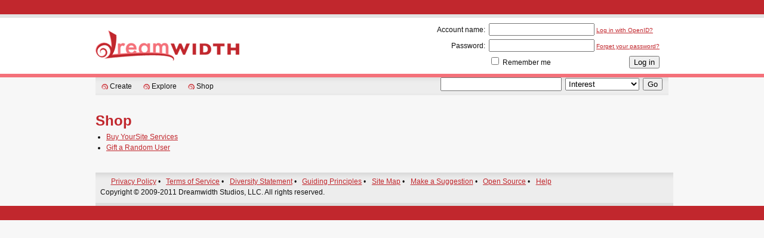

--- FILE ---
content_type: text/html; charset=utf-8
request_url: http://www.momiji.hack.dreamwidth.net/nav/shop
body_size: 2660
content:

 
<!DOCTYPE html>
<html lang="en">
    <head>
    <title>Shop</title>

    <meta http-equiv="content-type" content="text/html; charset=utf-8" />
    
            <script type="text/javascript">
                var Site;
                if (!Site)
                    Site = {};

                Site = Object.assign(Site, {"user_domain":"momiji.dreamwidth.dev","ctx_popup":1,"siteroot":"https://www.momiji.dreamwidth.dev","currentJournalBase":"","currentJournal":"","iconprefix":"https://www.momiji.dreamwidth.dev/userpic","ctx_popup_icons":1,"imgprefix":"https://www.momiji.dreamwidth.dev/img","ctx_popup_userhead":1,"cmax_comment":16000,"inbox_update_poll":1,"has_remote":0,"statprefix":"https://www.momiji.dreamwidth.dev/stc","esn_async":1,"media_embed_enabled":1});
           </script>
        <link rel="stylesheet" type="text/css" href="https://www.momiji.dreamwidth.dev/stc/??lj_base.css,esn.css,contextualhover.css,jquery/jquery.ui.theme.smoothness.css,lj_base-app.css,base-colors-light.css,reset.css,tropo/tropo-base.css,tropo/tropo-red.css?v=1760044238" />
<link rel="stylesheet" type="text/css" href="https://www.momiji.dreamwidth.dev/stc/??canary.css?v=1715620729" />
<script type="text/javascript" src="//www.momiji.dreamwidth.dev/js/??6alib/core.js,6alib/dom.js,6alib/httpreq.js,livejournal.js,esn.js,6alib/ippu.js,lj_ippu.js,6alib/hourglass.js,contextualhover.js,6alib/devel.js,nav.js?v=1760044238"></script>

    
    <script type="text/javascript">
  var _gaq = _gaq || [];
  _gaq.push(['_setAccount', 'UA-xxxxxx-x']);
  _gaq.push(['_trackPageview']);</script>
<!-- Global site tag (gtag.js) - Google Analytics -->
<script async src="https://www.googletagmanager.com/gtag/js?id=G-4FH9Y1TDGT"></script>
<script>
  window.dataLayer = window.dataLayer || [];
  function gtag(){dataLayer.push(arguments);}
  gtag('js', new Date());

  gtag('config', 'G-4FH9Y1TDGT');
</script>

    <!--[if lte IE 8]>
    <script src="//www.momiji.dreamwidth.dev/js/html5.js" type="text/javascript"></script>
    <![endif]-->
</head>
    <body  class="tropo tropo-red">
        <div id="canvas">
            <div id="page">
<div id="skip">
     <a href="#content" tabindex="1">Skip to Main Content</a>
</div>
                
                <div id="masthead" role="banner">
                    <span id="logo">
                        <a href="https://www.momiji.dreamwidth.dev/"><img alt="Dreamwidth Studios" src='https://www.momiji.dreamwidth.dev/img/tropo-red/dw_logo.png' /></a>
                    </span>
                </div>

                <div id="content" role="main" >                <h1>Shop</h1>
                


    
    <ul>
    
        <li><a href="https://www.momiji.dreamwidth.dev/shop">Buy YourSite Services</a></li>
    
        <li><a href="https://www.momiji.dreamwidth.dev/shop/randomgift">Gift a Random User</a></li>
    
    </ul>


                </div>

                 
<div id="account-links" role="navigation" aria-label="Account Links"> <form action='https://www.momiji.dreamwidth.dev/login?ret=1' method='post' class='lj_login_form'><input type="hidden" name="returnto" value="https://www.momiji.hack.dreamwidth.net/nav/shop" /><input type='hidden' name='chal' class='lj_login_chal' value='c0:1768773600:967:300:h6uoygJ3eURGmrAeaUct:ce33912ee176fa837fa848d094e40e62' />
    <input type='hidden' name='response' class='lj_login_response' value='' />
    <table summary='' id='login-table'><tr><td><label for='login_user'>Account name:</label></td><td class='input-cell' colspan='2'><input name="user" id="login_user" size="20" maxlength="27" tabindex="1" aria-required="true" /> <a href='https://www.momiji.dreamwidth.dev/openid/' tabindex=5>Log in with OpenID?</a></td></tr><tr><td><label for='login_password'>Password:</label></td><td class='input-cell' colspan='2'><input type="password" name="password" id="login_password" size="20" tabindex="2" aria-required="true" class="lj_login_password"> <a href='https://www.momiji.dreamwidth.dev/lostinfo' tabindex=6>Forget your password?</a></td></tr><tr><td>&nbsp;</td><td class='remember-me-cell'><input type="checkbox" name="remember_me" id="login_remember_me" value="1" tabindex="3" /> <label for='login_remember_me'>Remember me</label></td><td><input type="submit" name="login" value="Log in" tabindex="4"/></td></tr></table></form> 
</div> 
                
                <nav role="navigation" aria-label="Site Navigation">
                    <ul class="left"><li id='create_topnav' class='topnav has-dropdown'><a href='https://www.momiji.dreamwidth.dev/nav/create'>Create</a>
<ul id='create_subnav' class='subnav_container dropdown'>
                <li class='subnav'><a href='https://www.momiji.dreamwidth.dev/create'>Create Account</a></li>
                <li class='subnav'><a href='https://www.momiji.dreamwidth.dev/manage/settings/?cat=display'>Display Preferences</a></li>
</ul>
</li><li id='explore_topnav' class='topnav has-dropdown'><a href='https://www.momiji.dreamwidth.dev/nav/explore'>Explore</a>
<ul id='explore_subnav' class='subnav_container dropdown'>
                <li class='subnav'><a href='https://www.momiji.dreamwidth.dev/interests'>Interests</a></li>
                <li class='subnav'><a href='https://www.momiji.dreamwidth.dev/directorysearch'>Directory Search</a></li>
                <li class='subnav'><a href='https://www.momiji.dreamwidth.dev/latest'>Latest Things</a></li>
                <li class='subnav'><a href='https://www.momiji.dreamwidth.dev/random'>Random Journal</a></li>
                <li class='subnav'><a href='https://www.momiji.dreamwidth.dev/community/random'>Random Community</a></li>
                <li class='subnav'><a href='https://www.momiji.dreamwidth.dev/support/faq'>FAQ</a></li>
</ul>
</li><li id='shop_topnav' class='topnav has-dropdown'><a href='https://www.momiji.dreamwidth.dev/nav/shop'>Shop</a>
<ul id='shop_subnav' class='subnav_container dropdown'>
                <li class='subnav'><a href='https://www.momiji.dreamwidth.dev/shop'>Buy YourSite Services</a></li>
                <li class='subnav'><a href='https://www.momiji.dreamwidth.dev/shop/randomgift'>Gift a Random User</a></li>
</ul>
</li>
</ul>
                    <div role="search">
                    <div class='appwidget appwidget-search' id='LJWidget_3'>
<form action='https://www.momiji.dreamwidth.dev/multisearch' method='post'>
<input type="text" size="20" title="Search" name="q" id="search" class="text" /> <select name="type" class="select">
<option value="int" selected='selected'>Interest</option>
<option value="region">Region</option>
<option value="nav_and_user">Site and Account</option>
<option value="faq">FAQ</option>
<option value="email">Email</option>
</select> <input type='submit' value="Go" /></form></div><!-- end .appwidget-search -->

                    </div>
                </nav>
                <footer role="contentinfo">
                    <ul>
    <li><a href="https://www.momiji.dreamwidth.dev/legal/privacy">Privacy Policy</a> &bull; </li>
    <li><a href="https://www.momiji.dreamwidth.dev/legal/tos">Terms of Service</a> &bull; </li>
    <li><a href="https://www.momiji.dreamwidth.dev/legal/diversity">Diversity Statement</a> &bull; </li>
    <li><a href="https://www.momiji.dreamwidth.dev/legal/principles">Guiding Principles</a> &bull; </li>
    <li><a href="https://www.momiji.dreamwidth.dev/site/">Site Map</a> &bull; </li>
    <li><a href="https://www.momiji.dreamwidth.dev/site/suggest">Make a Suggestion</a> &bull; </li>
    <li><a href="https://www.momiji.dreamwidth.dev/site/opensource">Open Source</a> &bull; </li>
    <li><a href="https://www.momiji.dreamwidth.dev/support/">Help</a></li>
</ul>
<p>Copyright &copy; 2009-2011 Dreamwidth Studios, LLC. All rights reserved.</p>

                </footer>
            </div>
        </div>
        <div id='statistics' style='text-align: left; font-size:0; line-height:0; height:0; overflow:hidden;'><script type="text/javascript">
  (function() {
    var ga = document.createElement('script'); ga.type = 'text/javascript'; ga.async = true;
    ga.src = ('https:' == document.location.protocol ? 'https://ssl' : 'http://www') + '.google-analytics.com/ga.js';
    var s = document.getElementsByTagName('script')[0]; s.parentNode.insertBefore(ga, s);
  })();

</script>
</div>
     <div id="shim-alpha"> </div>
    </body>
</html>

--- FILE ---
content_type: text/css; charset=utf-8
request_url: https://www.momiji.dreamwidth.dev/stc/??lj_base.css,esn.css,contextualhover.css,jquery/jquery.ui.theme.smoothness.css,lj_base-app.css,base-colors-light.css,reset.css,tropo/tropo-base.css,tropo/tropo-red.css?v=1760044238
body_size: 12677
content:
.lj_embedcontent-wrapper {
    overflow: hidden;
}
.lj_embedcontent-ratio {
    position: relative;
    height: 0;
    /* this technique requires a padding top, but we calculate that dynamically and put it inline */
}

iframe.lj_embedcontent {
    position: absolute;
    top: 0;
    left: 0;
    width: 100%;
    height: 100%;

    border: 0;
}

form {
    margin: 0px;
    padding: 0px;
}

.ljclear {
    clear: both;
    margin: 0 -1px -1px 0;
    border: 0;
    padding: 0;
    width: 1px;
    height: 1px;
    font-size: 0;
    line-height: 0;
}

.nowrap {
    white-space: nowrap;
}

.lj_hourglass {
        z-index: 20000;
}

.ErrorNote .Inner {
    background-color: #FFEEEE;
    background-repeat: repeat-x;
    border: 1px solid #FF9999;
    padding: 8px;
    color: #000000;
}

.Note .Inner {
    background: #eee;
    border: 1px solid #ccc;
    padding: 8px;
    color: #000000;
}

div.lj_ippu {
    background-color: #fff;
    border: 2px solid #444;
    padding: 2px;
}

div.lj_ippu_titlebar {
    background-color: #444;
    height: 20px;
    font-weight: bold;
    color: #fff;
    width: auto !important;
    padding: 5px 0 0 5px;
}

	div.lj_ippu_titlebar div {

	}

	.lj_ippu_titlebar img {
		opacity: .25;
	}

		.lj_ippu_titlebar img:hover {
			opacity: 1;
		}

.LJ_Placeholder_Container { /* see also lj_base-ie.css */
        display: table-cell;
        vertical-align: middle;
        border: 1px dashed #ccc;
        _position: relative;
        overflow: hidden;
}

.LJ_Placeholder_Container img { /* see also lj_base-ie.css */
        cursor: pointer;
        display: block;
        margin: 0 auto;
        _position: absolute;
        _top: 45%;
        _left: 45%;
}

.ljhidden {
        display: block;
        position: absolute;
        left: 0;
        top: 0;
        width: 0;
        height: 0;
        margin: 0;
        border: 0;
        padding: 0;
        font-size: 0.1px;
        line-height: 0;
        opacity: 0;
        filter: alpha(opacity=0);
}

.lj_pollanswer {
}

.lj_pollanswer_loading {
        color: #CCC;
        border: 1px solid #EEE;
}

.super {
    vertical-align: super;
    font-size: .7em;
}

.notice {
    color: #f00;
}

.edittime {
    font-size: smaller;
}

.warning-background {
    background-image: url('/img/message-warning.gif');
}

.example {
    vertical-align: top;
}

.invisible {
    position:absolute;
    left:-10000px;
    top:auto;
}

.tag-nav-trigger {
    vertical-align: bottom;
    border: none;
}

.tag-nav-trigger, .tag-nav-actions input {
    width: 16px;
    height: 16px;
    border: none;
}

.tag-nav-actions.ui-dialog .ui-dialog-content {
    padding: 0;
}

.tag-nav-actions .ui-dialog-titlebar {
    display: none;
}

.tag-nav-actions.tag-nav-none-selected {
    pointer-events: none;
    opacity: 0.35;
}

.tag-nav-active a {
    outline: 1px dashed currentColor;
}

.tag-nav-active a.tag-nav-selected {
    outline: 2px solid currentColor;
}

big big big big {  font-size: 100%; }

.session-msg-box {
    margin: 1em auto;
    padding: 0.5em;
    border-style:solid;
    border-width:1px;
    display:block;
    font-size:1rem;
}

/*---------- Manage Settings ----------*/
/*-------------------------------------*/

#manageSettings {
    }

.Subscribe {
    width: 100%;
    padding: 0;
    margin: .5em 0 0 0;
    clear: both;
    }

.Subscribe td {
    padding: .3em;
}

.Subscribe td img {
    border: 0;
}

.Subscribe td label {
    cursor: pointer !important;
}

.Subscribe td p {
    cursor: default !important;
}

.Subscribe tr.altrow {
    background-color: #f1f1f1;
}

.CategoryRow .Caption {
    text-align: right;
    vertical-align: bottom;
}

.CategoryRow {
    width: 100%;
}

.CategoryRow td {
    vertical-align: middle;
    padding: 2em .4em .2em .4em;
}

.CategoryRowFirst td {
    padding-top: .2em;
}

.CategoryRow .caption {
    text-align: right;
}

.CategoryRow label {
}

.CategoryHeading {
    font-weight: bold;
}

.CategoryHeadingNote {
}

#Subscriptions {
    width: 100%;
}
#Subscriptions th {
    text-align: left;
}
#Subscriptions td, #Subscriptions th {
    padding-left: .5em;
    padding-right: .5em;
}

div.argOptsContainer {
    display: none;
}

#SubscribeSaveButtons {
    text-align: center;
    width: 150px;
    margin-left: auto;
    margin-right: auto;
    }

#SubscribeSaveButtons input {
    margin: 5px;
}

#SubscriptionInfo {
    width: 95%;
    text-align: center;
    margin: 1em auto;
}

#SubscriptionInfo p, #SubscriptionInfo div {
    font-size: 1em;
    margin: 0;
    padding: .2em;
}

/*----------- Message Center ----------*/
/*-------------------------------------*/


.NotificationTable {
    width: 100%;
}

#NotificationSidebar {

}

#NotificationSidebar p {
    margin: 0;
    padding: 0;
}

#NotificationSidebar .Blurb {
    margin: 0 0 1em 0;
    padding: 0;
}

#NotificationSidebar .BlurbTitle {
    font-weight: bold;
    margin: 0 0 .4em 0;
}

.esnlinks {
    float: right;
    display: block;
    margin: 0 0 0 0;
    font-weight: normal;
    }

.NotificationTable .inbox {
    padding: 0;
    margin: 0em 0 0em 0;
}

.NotificationTable td {
    border-top-width: 1px;
    border-top-style: solid;
}

.inbox .header {
    width: 100%;
    margin: 0;
    vertical-align: middle;
    border: 0;
    padding: 3px;
}

.actions {
    font-size: 0.9em;
}

span.Pages {
    float: right;
}

span.Pages input {
}

.inbox tr {
    cursor: pointer;
}

.inbox_newitems {
    font-weight: bold;
    overflow: hidden;
    padding-bottom: .5em;
}

.InboxItem_Controls {
    float: left;
    width: 40px;
}

.InboxItem_Unread {
    font-weight: bold;
    }

.InboxItem_Meta {

}

.InboxItem_Meta td {
    padding: 0 0 0 0;
}

.inbox .alt td {
}

.inbox .checkbox {
    width: 1%;
    padding: .1em;
    vertical-align: top;
}

.inbox td.NoItems {
    font-size: 3em;
    text-align: center;
    padding: 1em;
    cursor: default !important;
}

.inbox td.item {
    padding: .3em 0 .2em .4em !important;
    vertical-align: middle;
}

.InboxItem_Content {
    padding: .5em 0 .2em 0;
    width: 95%;
}

.inbox td.time {
    width: 8.5em;
    font-size: .8em;
    vertical-align: top;
    padding-top: .4em;
}

.inbox .JournalNewComment {
}

.inbox .Subject {
    font-weight: bold;
}

.inbox .ManageButtons {
    float: right;
    width: 104px;
    position: relative;
    top: 4px;
    margin: 0 0 .5em 0;
}

.inbox .Body {
}

.NotificationTable tr.Selected .Body {
}

/* folder links */
.folders a {
    white-space: nowrap;
    text-decoration: none;
    display: block;
    margin: 0px;
    padding: 0px 3px 1px 2px; 
}
.folders a.selected {
    font-weight: bold;
}
.folders a.subs {
    padding-left: 2em;
}
.folders .subs {
    padding-left: 2em;
}
.folders a.subsubs {
    padding-left: 3.5em;
}


/**** ESN AJAX ****/
.track-dialog {  /* outer div */
    max-width: 80%;
}

.trackdialog .track_title, .ippu .track_title {
    font-weight: bold;
    margin: 4px;
}

.trackdialog .track_btncontainer, .ippu .track_btncontainer {
    margin-top: 5px;
    padding: 1px;
    width: 250px;
}

.trackdialog .track_moreopts, .ippu .track_moreopts {
    margin: auto auto auto 1em;
    width: 49%;
}

.trackdialog .track_savechanges, .ippu .track_savechanges {
    margin: auto auto auto auto;
    width: 49%;
}

#compose label {
    font-weight: bold;
}

td#table_inbox_folders { vertical-align: top; }

.folders { margin-top: 1em; }

.inbox-compose {
    width: 100%;
}
.inbox-compose td {
    vertical-align: top;
}

div.ContextualPopup {
    position: relative;
    margin: 5px 0 0 20px;
    font: normal 11px "Arial", "Verdana", sans-serif !important;
    text-align: left;
    z-index: 999;
    }

* html div.ContextualPopup {
    background: none !important;
    }

div.ContextualPopup img {
    border: 0;
    }

div.ContextualPopup div.Inner {
    position: relative;
    top: -2px;
    left: -2px;
    padding: 0px;
    width: 20em;
	background-color: #fff;
    color: #000;
    border: 1px solid #000; 
    }

* html div.ContextualPopup div.Inner {
    top: 0px;
    left: 0px;
    }

div.ContextualPopup .Content {
    padding: 2px 4px 6px 4px;
    margin-right: 50px;
    line-height: 1.4;
    }

   div.ContextualPopup .Relation {
       font-weight: bold !important;
       }

   div.ContextualPopup .Content .OnlineStatus {
       font-weight: bold;
       }

div.ContextualPopup .Userpic {
    float: right;
    top: 0;
    right: 0px;
    padding: 4px 4px 0 0;
    }

* html div.ContextualPopup .Userpic {
    top: 2px;
    }

   div.ContextualPopup .Userpic img {
        margin: 0 auto;
        max-width: 50px;
        width:expression(this.width > 50 ? "50px" : this.width); /*IE Max-width */
        height: auto;
        vertical-align: middle;
        }

   div.ContextualPopup div.Inner a, div.ContextualPopup div.Inner a:visited {
        text-decoration: underline !important;
        font-weight: bold;
        color: #000;
        }

/*!
 * jQuery UI CSS Framework 1.9.2
 * http://jqueryui.com
 *
 * Copyright 2012 jQuery Foundation and other contributors
 * Released under the MIT license.
 * http://jquery.org/license
 *
 * http://docs.jquery.com/UI/Theming/API
 *
 * Modified / flatter version of Smoothness
 * To view and modify this theme, visit http://jqueryui.com/themeroller/?ffDefault=Verdana%2CArial%2Csans-serif&fwDefault=normal&fsDefault=1em&cornerRadius=3px&bgColorHeader=ccc&bgTextureHeader=11_white_lines.png&bgImgOpacityHeader=75&borderColorHeader=aaa&fcHeader=222222&iconColorHeader=222222&bgColorContent=ffffff&bgTextureContent=01_flat.png&bgImgOpacityContent=75&borderColorContent=aaaaaa&fcContent=222222&iconColorContent=222222&bgColorDefault=e6e6e6&bgTextureDefault=12_gloss_wave.png&bgImgOpacityDefault=75&borderColorDefault=d3d3d3&fcDefault=555555&iconColorDefault=888888&bgColorHover=dadada&bgTextureHover=12_gloss_wave.png&bgImgOpacityHover=75&borderColorHover=999999&fcHover=212121&iconColorHover=454545&bgColorActive=ffffff&bgTextureActive=12_gloss_wave.png&bgImgOpacityActive=65&borderColorActive=aaaaaa&fcActive=212121&iconColorActive=454545&bgColorHighlight=fbf9ee&bgTextureHighlight=21_glow_ball.png&bgImgOpacityHighlight=55&borderColorHighlight=fcefa1&fcHighlight=363636&iconColorHighlight=2e83ff&bgColorError=fef1ec&bgTextureError=02_glass.png&bgImgOpacityError=95&borderColorError=cd0a0a&fcError=cd0a0a&iconColorError=cd0a0a&bgColorOverlay=aaaaaa&bgTextureOverlay=01_flat.png&bgImgOpacityOverlay=0&opacityOverlay=30&bgColorShadow=aaaaaa&bgTextureShadow=01_flat.png&bgImgOpacityShadow=0&opacityShadow=30&thicknessShadow=6px&offsetTopShadow=-6px&offsetLeftShadow=-6px&cornerRadiusShadow=6px
 */


/* Component containers
----------------------------------*/
.ui-widget { font-family: Verdana,Arial,sans-serif; font-size: 1em; }
.ui-widget .ui-widget { font-size: 1em; }
.ui-widget input, .ui-widget select, .ui-widget textarea, .ui-widget button { font-family: Verdana,Arial,sans-serif; font-size: 1em; }
.ui-widget-content { border: 1px solid #aaaaaa; background: #ffffff url(/img/jquery/smoothness/ui-bg_flat_75_ffffff_40x100.png) 50% 50% repeat-x; color: #222222; }
.ui-widget-content a { color: #222222; }
.ui-widget-header { border: 1px solid #aaa; background: #ccc url(/img/jquery/smoothness/ui-bg_white-lines_75_cccccc_40x100.png) 50% 50% repeat; color: #222222; font-weight: bold; }
.ui-widget-header a { color: #222222; }

/* Interaction states
----------------------------------*/
.ui-state-default, .ui-widget-content .ui-state-default, .ui-widget-header .ui-state-default { border: 1px solid #d3d3d3; background: #e6e6e6 url(/img/jquery/smoothness/ui-bg_gloss-wave_75_e6e6e6_500x100.png) 50% 50% repeat-x; font-weight: normal; color: #555555; }
.ui-state-default a, .ui-state-default a:link, .ui-state-default a:visited { color: #555555; text-decoration: none; }
.ui-state-hover, .ui-widget-content .ui-state-hover, .ui-widget-header .ui-state-hover, .ui-state-focus, .ui-widget-content .ui-state-focus, .ui-widget-header .ui-state-focus { border: 1px solid #999999; background: #dadada url(/img/jquery/smoothness/ui-bg_gloss-wave_75_dadada_500x100.png) 50% 50% repeat-x; font-weight: normal; color: #212121; }
.ui-state-hover a, .ui-state-hover a:hover, .ui-state-hover a:link, .ui-state-hover a:visited { color: #212121; text-decoration: none; }
.ui-state-active, .ui-widget-content .ui-state-active, .ui-widget-header .ui-state-active { border: 1px solid #aaaaaa; background: #ffffff url(/img/jquery/smoothness/ui-bg_gloss-wave_65_ffffff_500x100.png) 50% 50% repeat-x; font-weight: normal; color: #212121; }
.ui-state-active a, .ui-state-active a:link, .ui-state-active a:visited { color: #212121; text-decoration: none; }

/* Interaction Cues
----------------------------------*/
.ui-state-highlight, .ui-widget-content .ui-state-highlight, .ui-widget-header .ui-state-highlight  {border: 1px solid #fcefa1; background: #fbf9ee url(/img/jquery/smoothness/ui-bg_glow-ball_55_fbf9ee_600x600.png) 50% 35% repeat-x; color: #363636; }
.ui-state-highlight a, .ui-widget-content .ui-state-highlight a,.ui-widget-header .ui-state-highlight a { color: #363636; }
.ui-state-error, .ui-widget-content .ui-state-error, .ui-widget-header .ui-state-error {border: 1px solid #cd0a0a; background: #fef1ec url(/img/jquery/smoothness/ui-bg_glass_95_fef1ec_1x400.png) 50% 50% repeat-x; color: #cd0a0a; }
.ui-state-error a, .ui-widget-content .ui-state-error a, .ui-widget-header .ui-state-error a { color: #cd0a0a; }
.ui-state-error-text, .ui-widget-content .ui-state-error-text, .ui-widget-header .ui-state-error-text { color: #cd0a0a; }
.ui-priority-primary, .ui-widget-content .ui-priority-primary, .ui-widget-header .ui-priority-primary { font-weight: bold; }
.ui-priority-secondary, .ui-widget-content .ui-priority-secondary,  .ui-widget-header .ui-priority-secondary { opacity: .7; filter:Alpha(Opacity=70); font-weight: normal; }
.ui-state-disabled, .ui-widget-content .ui-state-disabled, .ui-widget-header .ui-state-disabled { opacity: .35; filter:Alpha(Opacity=35); background-image: none; }
.ui-state-disabled .ui-icon { filter:Alpha(Opacity=35); } /* For IE8 - See #6059 */

/* Icons
----------------------------------*/

/* states and images */
.ui-icon { width: 16px; height: 16px; background-image: url(/img/jquery/smoothness/ui-icons_222222_256x240.png); }
.ui-widget-content .ui-icon {background-image: url(/img/jquery/smoothness/ui-icons_222222_256x240.png); }
.ui-widget-header .ui-icon {background-image: url(/img/jquery/smoothness/ui-icons_222222_256x240.png); }
.ui-state-default .ui-icon { background-image: url(/img/jquery/smoothness/ui-icons_888888_256x240.png); }
.ui-state-hover .ui-icon, .ui-state-focus .ui-icon {background-image: url(/img/jquery/smoothness/ui-icons_454545_256x240.png); }
.ui-state-active .ui-icon {background-image: url(/img/jquery/smoothness/ui-icons_454545_256x240.png); }
.ui-state-highlight .ui-icon {background-image: url(/img/jquery/smoothness/ui-icons_2e83ff_256x240.png); }
.ui-state-error .ui-icon, .ui-state-error-text .ui-icon {background-image: url(/img/jquery/smoothness/ui-icons_cd0a0a_256x240.png); }

/* positioning */
.ui-icon-carat-1-n { background-position: 0 0; }
.ui-icon-carat-1-ne { background-position: -16px 0; }
.ui-icon-carat-1-e { background-position: -32px 0; }
.ui-icon-carat-1-se { background-position: -48px 0; }
.ui-icon-carat-1-s { background-position: -64px 0; }
.ui-icon-carat-1-sw { background-position: -80px 0; }
.ui-icon-carat-1-w { background-position: -96px 0; }
.ui-icon-carat-1-nw { background-position: -112px 0; }
.ui-icon-carat-2-n-s { background-position: -128px 0; }
.ui-icon-carat-2-e-w { background-position: -144px 0; }
.ui-icon-triangle-1-n { background-position: 0 -16px; }
.ui-icon-triangle-1-ne { background-position: -16px -16px; }
.ui-icon-triangle-1-e { background-position: -32px -16px; }
.ui-icon-triangle-1-se { background-position: -48px -16px; }
.ui-icon-triangle-1-s { background-position: -64px -16px; }
.ui-icon-triangle-1-sw { background-position: -80px -16px; }
.ui-icon-triangle-1-w { background-position: -96px -16px; }
.ui-icon-triangle-1-nw { background-position: -112px -16px; }
.ui-icon-triangle-2-n-s { background-position: -128px -16px; }
.ui-icon-triangle-2-e-w { background-position: -144px -16px; }
.ui-icon-arrow-1-n { background-position: 0 -32px; }
.ui-icon-arrow-1-ne { background-position: -16px -32px; }
.ui-icon-arrow-1-e { background-position: -32px -32px; }
.ui-icon-arrow-1-se { background-position: -48px -32px; }
.ui-icon-arrow-1-s { background-position: -64px -32px; }
.ui-icon-arrow-1-sw { background-position: -80px -32px; }
.ui-icon-arrow-1-w { background-position: -96px -32px; }
.ui-icon-arrow-1-nw { background-position: -112px -32px; }
.ui-icon-arrow-2-n-s { background-position: -128px -32px; }
.ui-icon-arrow-2-ne-sw { background-position: -144px -32px; }
.ui-icon-arrow-2-e-w { background-position: -160px -32px; }
.ui-icon-arrow-2-se-nw { background-position: -176px -32px; }
.ui-icon-arrowstop-1-n { background-position: -192px -32px; }
.ui-icon-arrowstop-1-e { background-position: -208px -32px; }
.ui-icon-arrowstop-1-s { background-position: -224px -32px; }
.ui-icon-arrowstop-1-w { background-position: -240px -32px; }
.ui-icon-arrowthick-1-n { background-position: 0 -48px; }
.ui-icon-arrowthick-1-ne { background-position: -16px -48px; }
.ui-icon-arrowthick-1-e { background-position: -32px -48px; }
.ui-icon-arrowthick-1-se { background-position: -48px -48px; }
.ui-icon-arrowthick-1-s { background-position: -64px -48px; }
.ui-icon-arrowthick-1-sw { background-position: -80px -48px; }
.ui-icon-arrowthick-1-w { background-position: -96px -48px; }
.ui-icon-arrowthick-1-nw { background-position: -112px -48px; }
.ui-icon-arrowthick-2-n-s { background-position: -128px -48px; }
.ui-icon-arrowthick-2-ne-sw { background-position: -144px -48px; }
.ui-icon-arrowthick-2-e-w { background-position: -160px -48px; }
.ui-icon-arrowthick-2-se-nw { background-position: -176px -48px; }
.ui-icon-arrowthickstop-1-n { background-position: -192px -48px; }
.ui-icon-arrowthickstop-1-e { background-position: -208px -48px; }
.ui-icon-arrowthickstop-1-s { background-position: -224px -48px; }
.ui-icon-arrowthickstop-1-w { background-position: -240px -48px; }
.ui-icon-arrowreturnthick-1-w { background-position: 0 -64px; }
.ui-icon-arrowreturnthick-1-n { background-position: -16px -64px; }
.ui-icon-arrowreturnthick-1-e { background-position: -32px -64px; }
.ui-icon-arrowreturnthick-1-s { background-position: -48px -64px; }
.ui-icon-arrowreturn-1-w { background-position: -64px -64px; }
.ui-icon-arrowreturn-1-n { background-position: -80px -64px; }
.ui-icon-arrowreturn-1-e { background-position: -96px -64px; }
.ui-icon-arrowreturn-1-s { background-position: -112px -64px; }
.ui-icon-arrowrefresh-1-w { background-position: -128px -64px; }
.ui-icon-arrowrefresh-1-n { background-position: -144px -64px; }
.ui-icon-arrowrefresh-1-e { background-position: -160px -64px; }
.ui-icon-arrowrefresh-1-s { background-position: -176px -64px; }
.ui-icon-arrow-4 { background-position: 0 -80px; }
.ui-icon-arrow-4-diag { background-position: -16px -80px; }
.ui-icon-extlink { background-position: -32px -80px; }
.ui-icon-newwin { background-position: -48px -80px; }
.ui-icon-refresh { background-position: -64px -80px; }
.ui-icon-shuffle { background-position: -80px -80px; }
.ui-icon-transfer-e-w { background-position: -96px -80px; }
.ui-icon-transferthick-e-w { background-position: -112px -80px; }
.ui-icon-folder-collapsed { background-position: 0 -96px; }
.ui-icon-folder-open { background-position: -16px -96px; }
.ui-icon-document { background-position: -32px -96px; }
.ui-icon-document-b { background-position: -48px -96px; }
.ui-icon-note { background-position: -64px -96px; }
.ui-icon-mail-closed { background-position: -80px -96px; }
.ui-icon-mail-open { background-position: -96px -96px; }
.ui-icon-suitcase { background-position: -112px -96px; }
.ui-icon-comment { background-position: -128px -96px; }
.ui-icon-person { background-position: -144px -96px; }
.ui-icon-print { background-position: -160px -96px; }
.ui-icon-trash { background-position: -176px -96px; }
.ui-icon-locked { background-position: -192px -96px; }
.ui-icon-unlocked { background-position: -208px -96px; }
.ui-icon-bookmark { background-position: -224px -96px; }
.ui-icon-tag { background-position: -240px -96px; }
.ui-icon-home { background-position: 0 -112px; }
.ui-icon-flag { background-position: -16px -112px; }
.ui-icon-calendar { background-position: -32px -112px; }
.ui-icon-cart { background-position: -48px -112px; }
.ui-icon-pencil { background-position: -64px -112px; }
.ui-icon-clock { background-position: -80px -112px; }
.ui-icon-disk { background-position: -96px -112px; }
.ui-icon-calculator { background-position: -112px -112px; }
.ui-icon-zoomin { background-position: -128px -112px; }
.ui-icon-zoomout { background-position: -144px -112px; }
.ui-icon-search { background-position: -160px -112px; }
.ui-icon-wrench { background-position: -176px -112px; }
.ui-icon-gear { background-position: -192px -112px; }
.ui-icon-heart { background-position: -208px -112px; }
.ui-icon-star { background-position: -224px -112px; }
.ui-icon-link { background-position: -240px -112px; }
.ui-icon-cancel { background-position: 0 -128px; }
.ui-icon-plus { background-position: -16px -128px; }
.ui-icon-plusthick { background-position: -32px -128px; }
.ui-icon-minus { background-position: -48px -128px; }
.ui-icon-minusthick { background-position: -64px -128px; }
.ui-icon-close { background-position: -80px -128px; }
.ui-icon-closethick { background-position: -96px -128px; }
.ui-icon-key { background-position: -112px -128px; }
.ui-icon-lightbulb { background-position: -128px -128px; }
.ui-icon-scissors { background-position: -144px -128px; }
.ui-icon-clipboard { background-position: -160px -128px; }
.ui-icon-copy { background-position: -176px -128px; }
.ui-icon-contact { background-position: -192px -128px; }
.ui-icon-image { background-position: -208px -128px; }
.ui-icon-video { background-position: -224px -128px; }
.ui-icon-script { background-position: -240px -128px; }
.ui-icon-alert { background-position: 0 -144px; }
.ui-icon-info { background-position: -16px -144px; }
.ui-icon-notice { background-position: -32px -144px; }
.ui-icon-help { background-position: -48px -144px; }
.ui-icon-check { background-position: -64px -144px; }
.ui-icon-bullet { background-position: -80px -144px; }
.ui-icon-radio-on { background-position: -96px -144px; }
.ui-icon-radio-off { background-position: -112px -144px; }
.ui-icon-pin-w { background-position: -128px -144px; }
.ui-icon-pin-s { background-position: -144px -144px; }
.ui-icon-play { background-position: 0 -160px; }
.ui-icon-pause { background-position: -16px -160px; }
.ui-icon-seek-next { background-position: -32px -160px; }
.ui-icon-seek-prev { background-position: -48px -160px; }
.ui-icon-seek-end { background-position: -64px -160px; }
.ui-icon-seek-start { background-position: -80px -160px; }
/* ui-icon-seek-first is deprecated, use ui-icon-seek-start instead */
.ui-icon-seek-first { background-position: -80px -160px; }
.ui-icon-stop { background-position: -96px -160px; }
.ui-icon-eject { background-position: -112px -160px; }
.ui-icon-volume-off { background-position: -128px -160px; }
.ui-icon-volume-on { background-position: -144px -160px; }
.ui-icon-power { background-position: 0 -176px; }
.ui-icon-signal-diag { background-position: -16px -176px; }
.ui-icon-signal { background-position: -32px -176px; }
.ui-icon-battery-0 { background-position: -48px -176px; }
.ui-icon-battery-1 { background-position: -64px -176px; }
.ui-icon-battery-2 { background-position: -80px -176px; }
.ui-icon-battery-3 { background-position: -96px -176px; }
.ui-icon-circle-plus { background-position: 0 -192px; }
.ui-icon-circle-minus { background-position: -16px -192px; }
.ui-icon-circle-close { background-position: -32px -192px; }
.ui-icon-circle-triangle-e { background-position: -48px -192px; }
.ui-icon-circle-triangle-s { background-position: -64px -192px; }
.ui-icon-circle-triangle-w { background-position: -80px -192px; }
.ui-icon-circle-triangle-n { background-position: -96px -192px; }
.ui-icon-circle-arrow-e { background-position: -112px -192px; }
.ui-icon-circle-arrow-s { background-position: -128px -192px; }
.ui-icon-circle-arrow-w { background-position: -144px -192px; }
.ui-icon-circle-arrow-n { background-position: -160px -192px; }
.ui-icon-circle-zoomin { background-position: -176px -192px; }
.ui-icon-circle-zoomout { background-position: -192px -192px; }
.ui-icon-circle-check { background-position: -208px -192px; }
.ui-icon-circlesmall-plus { background-position: 0 -208px; }
.ui-icon-circlesmall-minus { background-position: -16px -208px; }
.ui-icon-circlesmall-close { background-position: -32px -208px; }
.ui-icon-squaresmall-plus { background-position: -48px -208px; }
.ui-icon-squaresmall-minus { background-position: -64px -208px; }
.ui-icon-squaresmall-close { background-position: -80px -208px; }
.ui-icon-grip-dotted-vertical { background-position: 0 -224px; }
.ui-icon-grip-dotted-horizontal { background-position: -16px -224px; }
.ui-icon-grip-solid-vertical { background-position: -32px -224px; }
.ui-icon-grip-solid-horizontal { background-position: -48px -224px; }
.ui-icon-gripsmall-diagonal-se { background-position: -64px -224px; }
.ui-icon-grip-diagonal-se { background-position: -80px -224px; }


/* Misc visuals
----------------------------------*/

/* Corner radius */
.ui-corner-all, .ui-corner-top, .ui-corner-left, .ui-corner-tl { -moz-border-radius-topleft: 3px; -webkit-border-top-left-radius: 3px; -khtml-border-top-left-radius: 3px; border-top-left-radius: 3px; }
.ui-corner-all, .ui-corner-top, .ui-corner-right, .ui-corner-tr { -moz-border-radius-topright: 3px; -webkit-border-top-right-radius: 3px; -khtml-border-top-right-radius: 3px; border-top-right-radius: 3px; }
.ui-corner-all, .ui-corner-bottom, .ui-corner-left, .ui-corner-bl { -moz-border-radius-bottomleft: 3px; -webkit-border-bottom-left-radius: 3px; -khtml-border-bottom-left-radius: 3px; border-bottom-left-radius: 3px; }
.ui-corner-all, .ui-corner-bottom, .ui-corner-right, .ui-corner-br { -moz-border-radius-bottomright: 3px; -webkit-border-bottom-right-radius: 3px; -khtml-border-bottom-right-radius: 3px; border-bottom-right-radius: 3px; }

/* Overlays */
.ui-widget-overlay { background: #aaaaaa url(/img/jquery/smoothness/ui-bg_flat_0_aaaaaa_40x100.png) 50% 50% repeat-x; opacity: .3;filter:Alpha(Opacity=30); }
.ui-widget-shadow { margin: -6px 0 0 -6px; padding: 6px; background: #aaaaaa url(/img/jquery/smoothness/ui-bg_flat_0_aaaaaa_40x100.png) 50% 50% repeat-x; opacity: .3;filter:Alpha(Opacity=30); -moz-border-radius: 6px; -khtml-border-radius: 6px; -webkit-border-radius: 6px; border-radius: 6px; }
/*
    This is utility css that can be used anywhere in the app
    It should be included on all app pages in all schemes
*/

/* .pkg class wraps enclosing block element around inner floated elements */
.pkg:after {
    content: " ";
    display: block;
    visibility: hidden;
    clear: both;
    height: 0.1px;
    font-size: 0.1em;
    line-height: 0;
}
.pkg { display: inline-block; }
/* no ie mac \*/
* html .pkg { height: 1%; }
.pkg[class] { height: auto; }
.pkg { display: block; }
/* */

/* form styles */
label.left {
    display: block;
    float: left;
}

label.emphasis {
    font-weight: bold;
}
.compressed {
    padding: 0em;
    margin: 0em;
    font-size: 0.9em;
}
input.text,
textarea.text,
select.select {
    margin: 0px 3px 0px 0px;
    padding: 2px 2px;
}
select.select {
    padding: 1px;
}
fieldset.nostyle {
    border: none;
    margin: 0;
    padding: 0;
}
input.create-account {
    font-size: 110%;
    margin: 0;
}

.detail {
    font-size: smaller;
}
p.detail {
    margin: 0 0 10px 0;
    padding: 0;
}
h2.widget-header {
    margin: 0 0 6px 0;
    padding: 0 0 6px 0;
}
ul.detail li {
    font-size: 90%;
}
hr.hr {
    border: 0;
    width: 100%;
    height: 1px;
}
/* generic class for removing styling from ul */
ul.nostyle {
    list-style: none;
    margin: 0;
    padding: 0;
}

/* columns for content layouts */

div.columns-2 .columns-2-left {
    float: left;
    width: 49%;
}
div.columns-2 .columns-2-right {
    float: right;
    width: 49%;
}
div.columns-2-r300 {
    width: 720px;
}
div.columns-2-r300 .columns-2-left {
    float: left;
    width: 405px;
    margin-right: 15px;
}
div.columns-2-r300 .columns-2-right {
    float: left;
    width: 300px;
}

.action-box {
    margin: 0.5em auto 0 auto;
    text-align: center;
    /* centering */
    position: relative;
    float: right;
    left: -50%;
}
.action-box .inner {
    padding: 0.5em;
    position: relative;
    float: left;
    left: 50%;
}
.action-box li {
    float: left;
    position: relative;
    margin: 0 0.2em;
}

/* default margin for widgets */

.appwidget {
    margin-bottom: 15px;
    position: relative;
}
.appwidget .more-link {
    position: absolute;
    right: 7px;
    top: 6px;
    font-size: 11px;
    text-decoration: none;
    padding-left: 10px;
    text-transform: lowercase;
}
.appwidget .more-link:hover {
    text-decoration: underline;
}

.arrow-link,
.more-link {
    padding-left: 12px;
}

/* Used to encapsualte message forms like Invite and Tell a Friend */
.message {
    margin-bottom: 15px;
}

.message blockquote {
    margin: 0;
    padding: 15px;
}

.helper {
    font-size: 0.8em;
}

.formitemName {
    font-weight: bold;
    font-size: 1.2em;
    margin-top: 10px;
}

/**
  * Apply a baseline display to all user-generated content
  */
.usercontent h1,
.usercontent h2,
.usercontent h3,
.usercontent h4,
.usercontent h5,
.usercontent h6,
.usercontent strong,
.usercontent dt {
    font-weight: bold;
}
.usercontent ul,
.usercontent ol,
.usercontent dl,
.usercontent menu {
    margin: 1em;
}
.usercontent blockquote {
  display: block;
  margin: 1em 40px;
}
.usercontent ul,
.usercontent ol,
.usercontent dl,
.usercontent menu,
.usercontent dl dd {
    margin-left: 2em;
}
.usercontent ol > li {
    list-style: decimal outside;
}
.usercontent ul > li { 
    list-style: disc outside;
}
.usercontent sup {
    vertical-align: super;
    font-size: smaller;
}
.usercontent sub { 
    vertical-align: sub;
    font-size: smaller;
}
.usercontent p,
.usercontent fieldset,
.usercontent table,
.usercontent pre { 
    margin-bottom: 1em;
}

/* allow hidden skip links */
#skip a, #skip a:hover, #skip a:visited
{
    position:absolute;
    left:0px;
    top:-500px;
    width:1px;
    height:1px;
    overflow:hidden;
}

#skip a:active, #skip a:focus
{
    position:fixed;
    top:.25em;
    left:.25em;
    width:auto;
    height:auto;
    background: #ffffff;
    z-index: 500;
    font-weight: bold;
} 

/* clearing element at the foot of Support index */
.clear-floats { clear: both; }

.token {
  background-color: #f2f2f2;
  border-color: #ccc;
}
.token.new {
  border-color: #888;
  background-color:#fff;
}
.token .token_remove {
  border-color: #aaa;
  color: #666;
}
.token:hover, .token.hover, .token:focus, .token.focus {
  border-color: #444;
}
.token .token_remove:hover, .token .token_remove:focus {
  color: #999;
  background-color: #ddd;
}
.autocomplete_count_container {
  color: #808080;
}

.column {
  border-color:#ccc;
}
.component {
  background-color:#eee;
  border-color: #eee;
}
.component h3 {
  color: #444;
  text-shadow: 1px 1px 0px #fff;
}
.ui-widget-header {
  background-color:#F2F2F2;
  background-image: none;
}
.ui-widget-content, .ui-sortable {
  border-color: #ccc
}
.ui-state-highlight, .ui-widget-content .ui-state-highlight, .ui-widget-header .ui-state-highlight {
  color: #000;
  background:#FFF8DC none repeat scroll 0 0;
}

#iconselector_icons_list li {
  border-color: #ccc;
  background-color:#fff;
}
.kwmenu .keyword {
  border-color: #ccc;
  background-color:#f2f2f2;
}
.kwmenu .selected, #iconselector_icons_list .iconselector_selected {
  border-color: #444;
  background-color:#f2f2f2;
}

#post_entry .permalink {
  color:#888;
}
#post_entry .noicon {
  border-color: #bbb;
}
#post_entry .screen-customize-mode .sortable_column_text {
  color: #ccc;
}

.toolbar input, .submit input, .component button {
  background-color: #e3e3e3;
  border-color: #ccc;
  box-shadow: inset 0 0 1px 1px #f6f6f6;
  -moz-box-shadow: inset 0 0 1px 1px #f6f6f6;
  -webkit-box-shadow: inset 0 0 1px 1px #f6f6f6;
  color: #333;
  text-shadow: 0 1px 0px #fff;
}

.toolbar input:hover, .submit input:hover, .component button:hover {
  background: #f6f6f6;
  box-shadow: inset 0 0 1px 1px #fff;
  -moz-box-shadow: inset 0 0 1px 1px #fff;
  -webkit-box-shadow: inset 0 0 1px 1px #fff;
  color: #222;
}

.toolbar input:active, .submit input:active, .component button:active {
  background-color: #d9d9d9;
  box-shadow: inset 0 0 1px 1px #eaeaea;
  -moz-box-shadow: inset 0 0 1px 1px #eaeaea;
  -webkit-box-shadow: inset 0 0 1px 1px #eaeaea;
  color: #000;
}

.destructive input {
  color: #636363;
}

.destructive input:hover {
  color: #cc2222;
}

#main-tools {
  background-color: #ebebeb;
}

#settings-tools {
  background-color: #efefef;
}

#plaintext-tools {
  border-color: #efefef;
  background-color: #f2f2f2;
}

/* http://meyerweb.com/eric/tools/css/reset/
   v2.0 | 20110126
   License: none (public domain)
*/

html, body, div, span, applet, object, iframe,
h1, h2, h3, h4, h5, h6, p, blockquote, pre,
abbr, acronym, address, big, cite, code,
del, dfn, em, font, img, ins, kbd, q, s, samp,
small, strike, strong, sub, sup, tt, var,
b, u, i, center,
dl, dt, dd, ol, ul, li,
fieldset, form, label, legend,
table, caption, tbody, tfoot, thead, tr, th, td,
article, aside, canvas, details, embed,
figure, figcaption, footer, header, hgroup,
menu, nav, output, ruby, section, summary,
time, mark, audio, video {
	margin: 0;
	padding: 0;
	border: 0;
	font-size: 100%;
	vertical-align: baseline;
}
/* HTML5 display-role reset for older browsers */
article, aside, figcaption, figure,
footer, header, hgroup, menu, nav, section {
	display: block;
}
body {
	line-height: 1;
}
ol, ul {
	list-style: none;
}
blockquote, q {
	quotes: none;
}
blockquote:before, blockquote:after,
q:before, q:after {
	content: '';
	content: none;
}
table {
	border-collapse: collapse;
	border-spacing: 0;
}

/* tweak the reset settings */
th {
    padding: 0.2em 0.8em;
}
td {
    padding: 0.2em 0.5em;
}

tbody th {
    text-align: left;
}

/* CSS-style some things that users like to use */
q {
    margin-left: 1em;
    font-style: italic;
}
blockquote {
    margin-left: 1em;
    padding: 1em 0.5em;
}
small { font-size: smaller; }
big { font-size: larger; }
sub { vertical-align: sub; }
sup { vertical-align: super; }

h3 { font-size: 1.4em; }
h4 { font-size: 1.25em; }
h5 { font-size: 1.1em; }
h6 { font-size: 1em; }

ol {
    list-style-type: decimal;
    margin-left: 1em;
}
ul {
    list-style-type: disc;
    margin-left: 1em;
}
dd {
    margin-left: 1em;
}

/** Tropospherical CSS
 *
 * Authors:
 *     Janine Smith <janine@netrophic.com>
 *     Jesse Proulx <jproulx@jproulx.net>
 *     Elizabeth Lubowitz <grrliz@gmail.com>
 *     Denise Paolucci <denise@dreamwidth.org>
 *
 * Copyright (c) 2009 by Dreamwidth Studios, LLC.
 *
 * This program is NOT free software or open-source; you can use it as an
 * example of how to implement your own site-specific extensions to the
 * Dreamwidth Studios open-source code, but you cannot use it on your site
 * or redistribute it, with or without modifications.
 *
 */

/**
 * Dreamwidth Site Scheme
 *
 * Standard layout for Dreamwidth
 *
 * Mockups designed by grrliz, hence grrliz.css
 *
 * @project         Dreamwidth Site Design
 * @author          Jesse Proulx
 * @date            2009-01-07
 * @version         Alpha
 * @revision        $Revision$
 * @copyright       Copyright (c) 2009 by Dreamwidth Studios, LLC
 */

body {
    font: 100%/1 Verdana, Helvetica, Arial, sans-serif;
}

/**
 * Default browser font size is 16px, we want 12px. All width/height measurements
 * are now calculated using the element's font-size in pixels.
 *
 * For example, a 30px wide box with a font-size of 12px = 30/12 = 2.5em
 */

#canvas {
    font-size: .75em;
    line-height: 1.5;
    margin: 0;
    width: 92%;
    padding: 0 4%;
    border-style: solid;
    border-width: 2em 0;
}
.ui-widget {
    font-size: 0.75em;
}

#page {
    max-width: 80em;
    margin: 0 auto;
    position: relative;
    z-index: 1;
}

/**
 * Masthead is the space for our logo and account links
 */

#masthead {
    height: 8.833333em;
    width: 100%;
    position: relative;
}
#masthead #logo {
    display: block;
    position: absolute;
    top: 2.25em;
    left: 0;
}

#account-links {
    position: absolute;
    top: 0;
    right: 0;
    padding-right: 1em;
    text-align: right;
}
#account-links ul li {
    list-style: none;
    float: left;
    margin: 0 .5em;
}
#account-links li:after {
    content: "•";
    margin-left: .5em;
}
#account-links li:last-child:after {
    content:"";
    margin-left: 0;
}
#account-links #login-table {
    margin-top: 1em;
}
#account-links #login-table td {
    padding: 3px;
    text-align: right;
}
#account-links #login-table td.input-cell,
#account-links #login-table td.remember-me-cell {
    text-align: left;
}
#account-links #login-table td.input-cell a {
    font-size: .8em;
}
#account-links-text {
    float: right;
    padding-right: 1em;
    padding-top: 2em;
}
#account-links-text .ljuser {
    font-size: 1.5em;
}
#account-links-text .ljuser img {
    vertical-align: middle !important;
}
#account-links-userpic {
    float: right;
}
#account-links-userpic img {
    margin-top: 0.75em;
    max-height: 7.5em;
    max-width: 7.5em;
}

/**
 * Menu navigation
 *
 * The menu follows the content in the markup source, so we absolutely position it underneath the masthead
 */

nav[role="navigation"] {
    position: absolute;
    top: 8.833333em;
    left: 0;
    height: 2.5em;
    width: 100%;
    line-height: 2.5em;
    clear: both;
}
nav[role="navigation"] ul {
    margin-left: 0;
}
nav[role="navigation"] ul li {
    float: left;
    position: relative;
    display: block;
    height: 100%;
    width: 0;
}
nav[role="navigation"] ul > li {
    width: auto;
}
nav[role="navigation"] ul li a {
    display: block;
    text-decoration: none;
    text-indent: 2em;
    padding-right: .75em;
}

/* .hover is a class added by js for the currently hovered/focused menu */
nav[role="navigation"] ul li.hover a {
    height: 100%;
    width: auto;
}
nav[role="navigation"] ul li.hover a:hover {
    cursor: pointer;
}
nav[role="navigation"] ul li ul {
    display: none;
}
nav[role="navigation"] ul li.hover ul {
    display: block;
    position: absolute;
    top: 2.5em;
    left: 0;
    width: inherit;
    white-space: nowrap;
    padding-right: 0.5rem;
}
nav[role="navigation"] ul li ul li {
    float: none;
    width: 100%;
}
nav[role="navigation"] ul li ul li a {
    text-align: left;
    display: block;
    width: 100%;
}
nav[role="navigation"] .appwidget-search {
    text-align: right;
    line-height: 2.1em;
    padding-right: .833333em;
    position: static;
}
nav[role="navigation"] .appwidget-search input#search {
    width: 15.5em;
}
nav[role="navigation"] .appwidget-search {
    margin-left: 25em;
}
nav[role="navigation"] .appwidget-search {
    white-space: nowrap;
}
nav[role="navigation"] .appwidget-search input {
    max-width: 30%;
}
nav[role="navigation"] .appwidget-search select {
    max-width: 20%;
}

/**
 * Footer
 */

footer {
    width: 100%;
    height: 4.166667em;
    clear: both;
    padding: .45em 0 0 .63em;
}
footer ul {
    overflow: hidden;
}
footer ul li {
    list-style: none;
    float: left;
    margin-right: .8em;
}

/**
 * #content houses the page-specific innards, and creates margins for the absolutely
 * positioned masthead and footer
 */

#content {
    margin-top: 4.6em;
    margin-bottom: 2.75em;
}
#content h1 {
    font: bold 2em/1.5 Arial, sans-serif;
    margin: 0;
    padding: 0;
}
#content h2 {
    font: 1.5em/1.5 Arial, sans-serif;
    margin: 0;
    padding: 0;
}
#content p {
    margin-bottom: 1em;
}
#content p.note {
    font-style: italic;
    font-size: .8em;
}
#content ul.bullet-list {
    list-style: disc outside;
    margin-left: 2em;
    margin-bottom: 1em;
}

ul, ol {
    margin-left: 1.5em;
}

/**
 * Content Layouts
 *
 * Content layouts are determined based on the class assigned to #content. Potential layouts include:
 * -- wide sidebars
 * -- thin sidebars
 * -- equal width/height columns
 * -- full page (default)
 *
 * Columns/rows inside of #content are named primary, secondary, tertiary, etc and
 * content is placed inside based on order of importance.
 */

/* full page (default) */
#primary,
#secondary {
    width: 100%;
    margin-bottom: 2em;
}

/* 2 column wide right sidebar */
.layout-wide-right-sidebar #primary {
    width: 65%;
    margin-right: 1.25em;
    float: left;
    padding: 0;
}
.layout-wide-right-sidebar #secondary {
    float: right;
    width: 30%;
    margin: 0;
    padding: 0;
    padding-top: .5em;
}

/**
 * Panels are generic boxes for divs inside of #content
 */

#content #primary .panel,
#content #secondary .panel {
    width: 100%;
    border-width: 1px 0 1px 0;
    border-style: solid;
    margin: 0 0 .166667em 0;
    overflow: hidden;
}
#content #primary .panel h2 {
    line-height: 2em;
    border-style: none;
    font: bold 1.5em/2 Arial, sans-serif;
}
#content #primary .panel p {
    clear: both;
}
#content #secondary .panel h2 {
    line-height: 30px;
    border-style: none;
    font: bold 1.166667em/2.142857 Arial, sans-serif;
}
#content .panel .sidebar ul {
     list-style: none;
     margin-left: 0;
}
#content .panel ul {
    list-style: circle;
    margin-left: 2em;
}

/**
 * Panels have different styles for different content layouts
 */

.layout-wide-right-sidebar #primary .panel .sidebar {
    float: left;
    width: 22%;
}
.layout-wide-right-sidebar #primary .panel .contents {
    float: left;
    padding-top: 6px;
    padding-left: 14px;
    width: 75%;
    line-height: 1.8;
}
.layout-wide-right-sidebar #secondary .panel .contents {
    margin: 0.5em 0;
    line-height: 1.8;
}

/* panel-first class is added through js */
#content .panel-first {
    border-top: 0 !important;
}

/**
 * Scheme-specific blocks
 */

#shim-alpha {
    font-size: .75em;
    position: absolute;
    top: 2em;
    left: 0;
    height: 7.833333em;
    width: 100%;
}
#updateinsobject {
    z-index: 5;
}

.highlight-box, .message-box,  .error-box, .alert-box {
    margin: 1em auto;
    padding: 0.5em;
}
.message-box .title {
    font-weight: bold;
}
.message-box h1.title {
    text-align: center;
}

table.grid {
    border-collapse: collapse;
}

form.simple-form fieldset ul {
    padding-top: 3em;
}

.subheader {
    margin: 1em 0 0;
    padding: 0.2em;
    font-size: 110%;
}

/* update.bml */
#draft {
    font-size: medium;
}

/* for pages which we know may have wide content, and we want this content visible */
.self_wrap  #content {
    overflow: visible;
}

#page_talkread #entry, #page_talkread  #Comments .talk-comment,
#page_inbox .InboxItem_Content {
    max-width: 80em;
}

.slidepanel {
    margin-top: -2em;
}

.session-msg-box.info {
    background-color:#e9e9e9;
    border-color:#c8c8c8;
    color:#4f4f4f
}

.session-msg-box.warning {
    background-color:#fbf9dd;
    border-color:#f4efa2;
    color:#4f4f4f
}

.session-msg-box.error {
    background-color:#fff0e4;
    border-color:#ffcaa0;
    color:#4f4f4f
}

.session-msg-box.success {
    background-color:#e1eed7;
    border-color:#c0dbaa;
    color:#4f4f4f
}

/** Tropospherical Red CSS
 *
 * Authors:
 *     Janine Smith <janine@netrophic.com>
 *     Jesse Proulx <jproulx@jproulx.net>
 *     Elizabeth Lubowitz <grrliz@gmail.com>
 *     Denise Paolucci <denise@dreamwidth.org>
 *
 * Copyright (c) 2009 by Dreamwidth Studios, LLC.
 *
 * This program is NOT free software or open-source; you can use it as an
 * example of how to implement your own site-specific extensions to the
 * Dreamwidth Studios open-source code, but you cannot use it on your site
 * or redistribute it, with or without modifications.
 *
 */

/**
 * Dreamwidth Site Scheme
 *
 * Standard layout for Dreamwidth
 *
 * Mockups designed by grrliz, hence grrliz.css
 *
 * @project         Dreamwidth Site Design
 * @author          Jesse Proulx
 * @date            2009-01-07
 * @version         Alpha
 * @revision        $Revision$
 * @copyright       Copyright (c) 2009 by Dreamwidth Studios, LLC
 *
 * @colordef        #f7f7f7 Almost White (body background)
 * @colordef        #111111 Almost Black (copy)
 */

body {
    background-color: #f7f7f7;
    color: #111;
}

/**
 * Links and a pseudo link class
 */

a:link,
.link {
    color: #c1272d;
}
a:visited {
    color: #8b0000;
}
a:hover,
a:active,
.link:hover {
    color: #f4717a;
}
#canvas {
    background-color: #f7f7f7;
    border-color: #c1272d;
}

/**
 * Menu navigation
 */

nav[role="navigation"] {
    background: #ddd url(/img/tropo-red/bg_menu_gradient.png) repeat-x;
}
nav[role="navigation"] ul li.topnav a {
    background: transparent url(/img/tropo-red/icon_menu_swirl.png) 0.833333em 0.916667em no-repeat;
    color: #111;
}
/* .hover is a class added by js for the currently hovered/focused menu */
nav[role="navigation"] ul li.hover a {
    background: #f4717a url(/img/tropo-red/icon_menu_swirl_dropdown.png) 0.833333em 0.916667em no-repeat;
    color: #fff;
}
nav[role="navigation"] ul li.hover a:hover {
    background-color: #c1272d;
}
nav[role="navigation"] ul li.hover ul {
    background-color: #f4717a;
}

/**
 * Footer
 */

footer {
    background: #ddd url(/img/tropo-red/bg_footer_gradient.png) repeat-x;
}

/**
 * #content houses the page-specific innards, and creates margins for the absolutely
 * positioned masthead and footer
 */

#content h1 {
    color: #c1272d;
}
#content h2 {
    color: #c1272d;
}

/**
 * Content Layouts
 *
 * Content layouts are determined based on the class assigned to #content. Potential layouts include:
 * -- wide sidebars
 * -- thin sidebars
 * -- equal width/height columns
 * -- full page (default)
 *
 * Columns/rows inside of #content are named primary, secondary, tertiary, etc and
 * content is placed inside based on order of importance.
 */

/**
 * Panels are generic boxes for divs inside of #content
 */

#content #primary .panel,
#content #secondary .panel {
    border-color: #ccc;
}
#content .panel .sidebar,
#content .panel .contents,
#content .panel .item,
#content .panel .actions {
    border-color: #ccc;
}
#content #primary .panel h2 {
    color: #c1272d;
    border-bottom: 1px solid #ccc;
}
#content #secondary .panel h2 {
    color: #c1272d;
    border-bottom: 1px solid #ccc;
}

/**
 * Panels have different styles for different content layouts
 */

.layout-wide-right-sidebar #primary .panel .contents {
    border-left: 1px solid #ccc;
}

/**
 * Scheme-specific blocks
 */

#shim-alpha {
    background: #fff;
    border-top: 0.5em solid #e3e3e3;
    border-bottom: 0.5em solid #f4717a;
}

/* generic classes */

.disabled {
    color: #999 !important;
    background-color: #ddd !important;
    border-color: #ccc !important;
}
.read, .inactive {
    color: #888;
}
.read:hover {
    color: #000;
}
.read a, .inactive a {
    color: #999 !important;
}
.read:hover a {
    color: inherit !important;
}

.detail {
    color: #555;
}
.status-hint {
    color: #ccc;
}

.tablist .tab a {
    color: #000;
    background: #f4717a;
    border-color: #c1272c;
}
.tablist .tab a:hover, .tablist .tab a.active {
    background: #ffd8d8;
}

.tab-header {
    background: #ffd8d8;
    border-color: #ffd8d8;
}
.tab-container {
  background-color:#fff;
  border: 1px solid #c1272c;
  border-top: none;
}

.action-bar {
    text-align: center;
    background-color: #ffd8d8;
}
.action-box ul {
    color: #111;
    background-color: #ffafb6;
    border: 1px solid #c1272d;
}

.action-box .inner, .comment-page-list {
    color: #111;
    background-color: #ffafb6;
    border: 1px solid #c1272d;
}

.select-list input {
    color: #fff;
    background: #f4717a;
    border: 2px solid #f6828b;
    border-bottom: 2px solid #c1272d;
    border-right: 2px solid #c1272d;
}
.select-list input:active {
    color: #eee;
    background: #f9818a;
    border: 2px solid #c1272d;
    border-bottom: 2px solid #f6828b;
    border-right: 2px solid #f6828b;
}

.highlight-box {
    border: 1px solid;
}
.highlight, .highlight-box {
    border-color: #c1272c;
    background-color: #ffd8d8;
    color: #000;
}
.searchhighlight {
    background: #ffd8d8;
    color: #000;
    padding: 0.2em;
    font-weight: bold;
}
.inset-box {
    background-color: #fff;
    border-right: 1px solid #f4717a;
    border-bottom: 1px solid #f4717a;
    color: #777;
    padding: 3px 5px;
}
.warning-box {
    border: 1px solid #c1272d;
    background-color: #ffd8d8;
    color: #000;
}
.error-box, .alert-box {
    color: #000;
    background-color: #fcf6db;
    border: 1px solid #ffdfc0;
}

.odd, tr.odd th, tr.odd td {
    background-color: #f7f7f7;
}
.even, tr.even th, tr.even td,
thead th, tfoot td {
    background-color: #efefef;
}
.column-table tbody th {
    color: #777;
    background-color: #fbfbfb;
    border-right: 1px solid #cdcdcd;
}
table caption {
    color:#C1272D;
}

table.grid, table.grid td {
    border: 1px solid #999;
}

.select-list li, .NotificationTable td {
    border-color: #ccc;
}
.select-list li img {
    border-color: #c1272c;
}
.selected, .select-list li.selected, tr.selected td {
    background-color: #ffd8d8;
    border-color: #c1272c;
}

form, fieldset, legend, legend span {
    border-color: #c1272c;
}

.simple-form .error input, form .error input {
    border: 3px solid #ff0000;
}
.simple-form .error .error-msg, form .error .error-msg {
    color: #ff0000;
    display: block;
}
.hint-input {
    color: #777;
    border: 1px solid #ccc;
}
.hint-input:focus {
    color: #000;
    border: 1px solid #999;
}
.multiple-select {
    background-color: #eee;
}

.table-form table {
  background-color:#F7F7F7;
}

.section-nav {
    background-color: #ffd8d8;
}
.section-nav li a, .section-nav ul, .section-nav li, .section-nav-separator {
    border-color: #c1272c;
}
.section-nav-content {
    border-color: #c1272c;
}
.section-nav li.on {
    background-color: #f7f7f7;
}
.section-nav li a:visited {
    color: #c1272c;
}
.section-nav-inner-wrapper {
    background: url("/img/tropo-red/tropred-borderpixel.gif") repeat-y scroll 134px 50%;
}

.collapsible .collapse-button {
    width: 20px;
}
.collapsible.collapsed .collapse-button {
    background-image: url("/img/tropo-red/tropred-arrow-right.gif");
}
.collapsible.expanded .collapse-button {
    background-image: url("/img/tropo-red/tropred-arrow-down.gif");
}

.header {
    background: #ddd;
}

.subheader {
    background-color: #ffd8d8;
    border-bottom: 1px solid #c1272c;
}

.preview-image {
     border: 1px solid #fff;
}

/* post page */
.token:hover, .token.hover, .token:focus, .token.focus {
    color: #c1272c;
    border-color: #b66;
}

.token .token_remove:hover, .token .token_remove:focus {
     color: #c1272c;
     background-color: #ffd8d8;
}
#iconselector_icons_list li:hover, .kwmenu .selected, #iconselector_icons_list .iconselector_selected {
    border-color: #c1272d;
}
.slidecontrols a:hover {
    color: #b63333;
}

.ui-widget-header, a.component-header-hover {
    color: #C1272D;
}

/* contextualhover.css */
div.ContextualPopup div.Inner {
    background-color: #fff !important;
    color: #000 !important;
    border: 1px solid #c1272c;
}
div.ContextualPopup div.Inner a, div.ContextualPopup div.Inner a:visited {
    color: #c1272c !important;
}

.ippu {
    color: #000;
}
.ippu .track_title {
    color: #f4717a;
}

/**
 * Temporary page-specific styling
 * /

/* Comments */

.talkform .disabled {
    background: transparent !important;
}

/*S2 talkpage*/
.comment .link, .entry .link {color: #111;} /*resets color so :before and :after elements don't get the anchor color*/

.comment-depth-odd > .dwexpcomment .header {
    border-bottom: 1px solid #c1272c;
    border-right: 1px solid #c1272c;
    background-color: #c0c0c0;
}
.comment-depth-even > .dwexpcomment .header {
    border-bottom: 1px solid #f4717a;
    border-right: 1px solid #f4717a;
    background-color: #e2e2e2;
}

.screened .header{ background-color: #C29B9B !important;}

/*bml talkpage*/


.talkform .disabled {
    background: transparent !important;
}

.cmtbar.odd {
    border-bottom: 1px solid #c1272c;
    border-right: 1px solid #c1272c;
}
.cmtbar.even {
    border-bottom: 1px solid #f4717a;
    border-right: 1px solid #f4717a;
}
td.odd { background-color: #c0c0c0; }
td.even { background-color: #e2e2e2; }
td.screened { background-color: #C29B9B !important;}

/* inbox */
.folders a {
    color: #000;
    border: 1px solid #fff;
}
.folders a.selected {
    background: #ffd8d8;
    border-color: #bbb;
}
.folders a:hover {
    border-color: #bbb;
    background: #eee;
}

/* profile.css */
.section, .actions li {
    background-color: #f7f7f7;
    border-bottom: 1px dotted #666;
    border-left: 1px dotted #666;
    color: #c1272d;
}
.section span.section_link {
    color: #000;
}
.section_body .inner_section_header {
    color: #111;
}
.section_body_title {
    color: #111;
}
.profile th {
    color: #111;
}

/* lj_settings.css */
.section_head, div.username {
    background-color: #d1ced2;
    color: #333;
    border-bottom: 1px solid #c1272c;
}
.field_block .field_name {
    color: #333;
    background-color: #eee;
}

/* esn.css */
.CategoryRow td {
    border-bottom: 1px solid #ddd;
}

/* community/settings */
.community-settings legend {
    color: #c1272d;
    }

/* Shop pages */
.shop-item-highlight {
    border: 1px solid #c1272c;
}

/* entry.css */
a#lj_userpicselect {color: #c1272c;}
#lj_userpicselect_img {border: 1px solid #fff;}
#lj_userpicselect_img:hover {border: 1px solid #c1272c;}
#lj_userpicselect_img_txt {color: #c1272c !important;}
#userpic_preview_image.userpic_loggedout {border: 1px solid #c1272c;}
.userpic_preview_border {border: 1px solid #ccc;}
#infobox {border-left: 1px solid #000;}
#compose-entry {border-bottom: 1px solid #bbb;}
#compose-entry ul li a {background-color: #fff;border: 1px solid #f4717a;border-bottom: none;}
#compose-entry ul li.on a {border-bottom: 1px solid #fff;}
#draft-container {border: 1px solid #bbb;border-top: none;}
#draftstatus {background-color: #fff;}
#spellcheck-results {border: 1px solid #f4717a; background-color: #fff;}
#htmltools {border-right: 1px solid #bbb;border-left: 1px solid #bbb;background: #fff;}
#htmltools ul {border-bottom: 1px solid #8d8d8d;}
#options, #public {border: 1px solid #bbb;background-color: #eee;}
#public {color:#666;}
#submitbar {background-color: #ddd;border: 1px solid #aaa;}

/* create flow */
.appwidget-createaccountprogressmeter .step-block-active { color: #fff; background-color: #c1272d; }
.appwidget-createaccountprogressmeter .step-block-inactive { color: #fff; background-color: #f4717a; }
.appwidget-createaccountprogressmeter .step-selected, .appwidget-createaccountprofile .header { color: #c1272d; }
.appwidget-createaccountprogressmeter .step-previous { color: #f4717a; }
.appwidget-createaccountprogressmeter .step-next { color: #666; }
.appwidget-createaccountprofile .field-name { background-color: #e0e0e0; }

/* Profile */
.username {
    border-bottom: 1px solid #c7e0f6;
    background-color: #ecf6ff;
}

/* lj_base-app.css */
hr.hr {
    color: #c1272d;
    background-color: #c1272d;
}
.appwidget .more-link {
    color: #c1272d !important;
    background: url('/img/arrow-double-black.gif') no-repeat 0 60%;
}
.arrow-link,
.more-link {
    background: url('/img/arrow-double-black.gif') no-repeat 0 50%;
}
.message {
    border: 5px solid #eee;
}
.message blockquote {
    border: 1px solid #aaa;
}
.helper {
    color: #666;
}

/* MonthPage */

#archive-month .navigation li, #archive-month .navigation a { display: inline; }

#archive-month .navigation a {
    font-weight: bold;
    background-color: transparent;
    color: #C1272D;
}

#archive-month .navigation a:visited {
    color: #8b0000;
}
#archive-month .navigation a:hover,
#archive-month .navigation a:active {
    color: #f4717a;
}

#archive-month .highlight-box {margin: auto; text-align: center;display: inline-block;}
#archive-month {text-align: center;}
#archive-month .month {text-align: left;}
#archive-month h3.entry-title {display: inline; font-size:1em;font-weight: normal;}

#archive-month .entry-title, #archive-month .access-filter, #archive-month .poster {margin-left:1em;}
#archive-month .empty {margin: 0;}
#archive-month .datetime {font-style: italic;}
#archive-month .tag li {display: inline; list-style:none;}



--- FILE ---
content_type: text/css; charset=utf-8
request_url: https://www.momiji.dreamwidth.dev/stc/??canary.css?v=1715620729
body_size: 598
content:
/* from https://codepen.io/nxworld/pen/oLdoWb */

.canary {
    width: 150px;
    height: 150px;
    overflow: hidden;
    position: fixed;
    z-index: 999;
}

.canary::before,
.canary::after {
    position: absolute;
    z-index: -1;
    content: "";
    display: block;
    border: 5px solid #2980b9;
}

.canary span {
    position: absolute;
    display: block;
    width: 225px;
    padding: 15px 0;
    background-color: #3498db;
    box-shadow: 0 5px 10px rgba(0, 0, 0, 0.1);
    color: #fff;
    font: 700 18px/1 sans-serif;
    text-shadow: 0 1px 1px rgba(0, 0, 0, 0.2);
    text-transform: uppercase;
    text-align: center;
}

/* bottom right*/
.canary-bottom-right {
    bottom: -10px;
    right: -10px;
}

.canary-bottom-right::before,
.canary-bottom-right::after {
    border-bottom-color: transparent;
    border-right-color: transparent;
}

.canary-bottom-right::before {
    bottom: 0;
    left: 0;
}

.canary-bottom-right::after {
    top: 0;
    right: 0;
}

.canary-bottom-right span {
    left: -25px;
    bottom: 30px;
    transform: rotate(-45deg);
}


--- FILE ---
content_type: application/javascript; charset=utf-8
request_url: http://www.momiji.dreamwidth.dev/js/??6alib/core.js,6alib/dom.js,6alib/httpreq.js,livejournal.js,esn.js,6alib/ippu.js,lj_ippu.js,6alib/hourglass.js,contextualhover.js,6alib/devel.js,nav.js?v=1760044238
body_size: 31441
content:
/*
Core JavaScript Library
$Id: core.js 232 2007-10-01 20:32:42Z whitaker $

Copyright (c) 2005, Six Apart, Ltd.
All rights reserved.

Redistribution and use in source and binary forms, with or without
modification, are permitted provided that the following conditions are
met:

    * Redistributions of source code must retain the above copyright
notice, this list of conditions and the following disclaimer.

    * Redistributions in binary form must reproduce the above
copyright notice, this list of conditions and the following disclaimer
in the documentation and/or other materials provided with the
distribution.

    * Neither the name of "Six Apart" nor the names of its
contributors may be used to endorse or promote products derived from
this software without specific prior written permission.

THIS SOFTWARE IS PROVIDED BY THE COPYRIGHT HOLDERS AND CONTRIBUTORS
"AS IS" AND ANY EXPRESS OR IMPLIED WARRANTIES, INCLUDING, BUT NOT
LIMITED TO, THE IMPLIED WARRANTIES OF MERCHANTABILITY AND FITNESS FOR
A PARTICULAR PURPOSE ARE DISCLAIMED. IN NO EVENT SHALL THE COPYRIGHT
OWNER OR CONTRIBUTORS BE LIABLE FOR ANY DIRECT, INDIRECT, INCIDENTAL,
SPECIAL, EXEMPLARY, OR CONSEQUENTIAL DAMAGES (INCLUDING, BUT NOT
LIMITED TO, PROCUREMENT OF SUBSTITUTE GOODS OR SERVICES; LOSS OF USE,
DATA, OR PROFITS; OR BUSINESS INTERRUPTION) HOWEVER CAUSED AND ON ANY
THEORY OF LIABILITY, WHETHER IN CONTRACT, STRICT LIABILITY, OR TORT
(INCLUDING NEGLIGENCE OR OTHERWISE) ARISING IN ANY WAY OUT OF THE USE
OF THIS SOFTWARE, EVEN IF ADVISED OF THE POSSIBILITY OF SUCH DAMAGE.

*/

/* stubs */

log = function() {};
log.error = log.warn = log.debug = log;


/* utility functions */

defined = function( x ) {
    return x === undefined ? false : true;
}


/**
 * Utility method.
 * @param x <code>any</code> Any JavaScript value, including <code>undefined</code>.
 * @return boolean <code>true</code> if the value is not <code>null</code> and is not <code>undefined</code>.
 */
exists = function( x ) {
   return (x === undefined || x === null) ? false : true;
}


finite = function( x ) {
    return isFinite( x ) ? x : 0;
}


finiteInt = function( x, base ) {
    return finite( parseInt( x, base ) );
}


finiteFloat = function( x ) {
    return finite( parseFloat( x ) );
}


max = function() {
    var a = arguments;
    var n = a[ 0 ];
    for( var i = 1; i < a.length; i++ )
        if( a[ i ] > n )
            n = a[ i ];
    return n;
}


min = function() {
    var a = arguments;
    var n = a[ 0 ];
    for( var i = 1; i < a.length; i++ )
        if( a[ i ] < n )
            n = a[ i ];
    return n;
}


/* try block */  
 
Try = {
    these: function() {
        for( var i = 0; i < arguments.length; i++ ) {
            try {
                return arguments[ i ]();
            } catch( e ) {}
        }
        return undefined;
    }
}


/* unique id generator */

Unique = {
    length: 0,
    
    id: function() {
        return ++this.length;
    }
}


/* event methods */

if( !defined( window.Event ) )
    Event = {};


Event.stop = function( event ) {
    event = event || this;
    if( event === Event )
        event = window.event;

    // w3c
    if( event.preventDefault )
        event.preventDefault();
    if( event.stopPropagation )
        event.stopPropagation();

    // ie
    try {
        event.cancelBubble = true;
        event.returnValue = false;
    } catch( e ) {}

    return false;
}


Event.prep = function( event ) {
    event = event || window.event;
    if( !defined( event.stop ) )
        event.stop = this.stop;
    if( !defined( event.target ) )
        event.target = event.srcElement;
    if( !defined( event.relatedTarget ) ) 
        event.relatedTarget = event.toElement;
    return event;
}


try { Event.prototype.stop = Event.stop; }
catch( e ) {}


/* object extensions */

Function.stub = function() {};


if( !Object.prototype.hasOwnProperty ) {
    Object.prototype.hasOwnProperty = function( p ) {
        if( !(p in this) )
            return false;
        try {
            var pr = this.constructor.prototype;
            while( pr ) {
                if( pr[ p ] === this[ p ] )
                    return false;
                if( pr === pr.constructor.prototype )
                    break;
                pr = pr.constructor.prototype;
            }
        } catch( e ) {}
        return true;
    }
}


if ( ! defined ( window.OBJ ) ) 
    OBJ = {};

OBJ.extend = function(obj_this) {
    var a = arguments;
    for( var i = 0; i < a.length; i++ ) {
        var o = a[ i ];
        for( var p in o ) {
            try {
                if( !obj_this[ p ] &&
                    (!o.hasOwnProperty || o.hasOwnProperty( p )) )
                    obj_this[ p ] = o[ p ];
            } catch( e ) {}
        }
    }
    return obj_this;
}


OBJ.override = function(obj_this) {
    var a = arguments;
    for( var i = 0; i < a.length; i++ ) {
        var o = a[ i ];
        for( var p in o ) {
            try {
                if( !o.hasOwnProperty || o.hasOwnProperty( p ) )
                    obj_this[ p ] = o[ p ];
            } catch( e ) {}
        }
    }
    return obj_this;
}


/* function extensions */

OBJ.extend( Function.prototype, {
    bind: function( object ) {
        var method = this;
        return function() {
            return method.apply( object, arguments );
        };
    },
    
    
    bindEventListener: function( object ) {
        var method = this; // Use double closure to work around IE 6 memory leak.
        return function( event ) {
            try {
                event = Event.prep( event );
            } catch( e ) {}
            return method.call( object, event );
        };
    }
} );


/* class helpers */

indirectObjects = [];


Class = function( superClass ) {

    // Set the constructor:
    var constructor = function() {
        if( arguments.length && this.init )
            this.init.apply( this, arguments );
    };    
    //   -- Accomplish static-inheritance:
    OBJ.override( constructor,Class );  // inherit static methods from Class
    superClass = superClass || Object; 
    OBJ.override(constructor, superClass ); // inherit static methods from the superClass 
    constructor.superClass = superClass.prototype;
    
    // Set the constructor's prototype (accomplish object-inheritance):
    constructor.prototype = new superClass();
    constructor.prototype.constructor = constructor; // rev. 0.7    
    //   -- extend prototype with Class instance methods
    OBJ.extend(constructor.prototype, Class.prototype );    
    //   -- override prototype with interface methods
    for( var i = 1; i < arguments.length; i++ )
        OBJ.override(constructor.prototype, arguments[ i ] );
    
    return constructor;
}


OBJ.extend( Class, {
    initSingleton: function() {
        if( this.singleton )
            return this.singleton;
        this.singleton = this.singletonConstructor
            ? new this.singletonConstructor()
            : new this();
        if ( this.singleton.init )
            this.singleton.init.apply( this.singleton, arguments );
        return this.singleton;
    }
} );


Class.prototype = {
    destroy: function() {
        try {
            if( this.indirectIndex )
                indirectObjects[ this.indirectIndex ] = undefined;
            delete this.indirectIndex;
        } catch( e ) {}
        
        for( var property in this ) {
            try {
                if( this.hasOwnProperty( property ) )
                    delete this[ property ];
            } catch( e ) {}
        }
    },
    
    
    getBoundMethod: function( methodName ) {
        return this[ name ].bind( this );
    },
    
    
    getEventListener: function( methodName ) {
        return this[ methodName ].bindEventListener( this );
    },
    
    
    getIndirectIndex: function() {
        if( !defined( this.indirectIndex ) ) {
            this.indirectIndex = indirectObjects.length;
            indirectObjects.push( this );
        }
        return this.indirectIndex;
    },
    
    
    getIndirectMethod: function( methodName ) {
        if( !this.indirectMethods )
            this.indirectMethods = {};
        var method = this[ methodName ];
        if( typeof method != "function" )
            return undefined;
        var indirectIndex = this.getIndirectIndex();
        if( !this.indirectMethods[ methodName ] ) {
            this.indirectMethods[ methodName ] = new Function(
                "var o = indirectObjects[" + indirectIndex + "];" +
                "return o." + methodName + ".apply( o, arguments );"
            );
        }
        return this.indirectMethods[ methodName ];
    },
    
    
    getIndirectEventListener: function( methodName ) {
        if( !this.indirectEventListeners )
            this.indirectEventListeners = {};
        var method = this[ methodName ];
        if( typeof method != "function" )
            return undefined;
        var indirectIndex = this.getIndirectIndex();
        if( !this.indirectEventListeners[ methodName ] ) {
            this.indirectEventListeners[ methodName ] = new Function( "event",
                "try { event = Event.prep( event ); } catch( e ) {}" +
                "var o = indirectObjects[" + indirectIndex + "];" +
                "return o." + methodName + ".call( o, event );"
            );
        }
        return this.indirectEventListeners[ methodName ];
    }
}


/* string extensions */

OBJ.extend( String, {
    escapeJSChar: function( c ) {
        // try simple escaping
        switch( c ) {
            case "\\": return "\\\\";
            case "\"": return "\\\"";
            case "'":  return "\\'";
            case "\b": return "\\b";
            case "\f": return "\\f";
            case "\n": return "\\n";
            case "\r": return "\\r";
            case "\t": return "\\t";
        }
        
        // return raw bytes now ... should be UTF-8
        if( c >= " " )
            return c;
        
        // try \uXXXX escaping, but shouldn't make it for case 1, 2
        c = c.charCodeAt( 0 ).toString( 16 );
        switch( c.length ) {
            case 1: return "\\u000" + c;
            case 2: return "\\u00" + c;
            case 3: return "\\u0" + c;
            case 4: return "\\u" + c;
        }
        
        // should never make it here
        return "";
    },
    
    
    encodeEntity: function( c ) {
        switch( c ) {
            case "<": return "&lt;";
            case ">": return "&gt;";
            case "&": return "&amp;";
            case '"': return "&quot;";
            case "'": return "&apos;";
        }
        return c;
    },


    decodeEntity: function( c ) {
        switch( c ) {
            case "amp": return "&";
            case "quot": return '"';
            case "gt": return ">";
            case "lt": return "<";
        }
        var m = c.match( /^#(\d+)$/ );
        if( m && defined( m[ 1 ] ) )
            return String.fromCharCode( m[ 1 ] );
        m = c.match( /^#x([0-9a-f]+)$/i );
        if(  m && defined( m[ 1 ] ) )
            return String.fromCharCode( parseInt( hex, m[ 1 ] ) );
        return c;
    }
} );


OBJ.extend( String.prototype, {
    escapeJS: function() {
        return this.replace( /([^ -!#-\[\]-~])/g, function( m, c ) { return String.escapeJSChar( c ); } )
    },
    
    
    escapeJS2: function() {
        return this.replace( /([\u0000-\u0031'"\\])/g, function( m, c ) { return String.escapeJSChar( c ); } )
    },
    
    
    escapeJS3: function() {
        return this.replace( /[\u0000-\u0031'"\\]/g, function( m ) { return String.escapeJSChar( m ); } )
    },
    
    
    escapeJS4: function() {
        return this.replace( /./g, function( m ) { return String.escapeJSChar( m ); } )
    },
    
    
    encodeHTML: function() {
        return this.replace( /([<>&"])/g, function( m, c ) { return String.encodeEntity( c ) } );
    },


    decodeHTML: function() {
        return this.replace( /&(.*?);/g, function( m, c ) { return String.decodeEntity( c ) } );
    },
    
    
    cssToJS: function() {
        return this.replace( /-([a-z])/g, function( m, c ) { return c.toUpperCase() } );
    },
    
    
    jsToCSS: function() {
        return this.replace( /([A-Z])/g, function( m, c ) { return "-" + c.toLowerCase() } );
    },
    
    
    firstToLowerCase: function() {
        return this.replace( /^(.)/, function( m, c ) { return c.toLowerCase() } );
    },
    
        
    rgbToHex: function() {
        var c = this.match( /(\d+)\D+(\d+)\D+(\d+)/ );
        if( !c )
            return undefined;
        return "#" +
            finiteInt( c[ 1 ] ).toString( 16 ).pad( 2, "0" ) +
            finiteInt( c[ 2 ] ).toString( 16 ).pad( 2, "0" ) +
            finiteInt( c[ 3 ] ).toString( 16 ).pad( 2, "0" );
    },
    
    
    pad: function( length, padChar ) {
        var padding = length - this.length;
        if( padding <= 0 )
            return this;
        if( !defined( padChar ) )
            padChar = " ";
        var out = [];
        for( var i = 0; i < padding; i++ )
            out.push( padChar );
        out.push( this );
        return out.join( "" );
    },


    trim: function() {
        return this.replace( /^\s+|\s+$/g, "" );
    }

} );


/* extend array object */

OBJ.extend( Array, { 
    fromPseudo: function ( args ) {
        var out = [];
        for ( var i = 0; i < args.length; i++ )
            out.push( args[ i ] );
        return out;
    }
});


/* extend array object */

OBJ.extend(Array.prototype, {
    copy: function() {
        var out = [];
        for( var i = 0; i < this.length; i++ )
            out[ i ] = this[ i ];
        return out;
    },


    first: function( callback, object ) {
        var length = this.length;
        for( var i = 0; i < length; i++ ) {
            var result = object
                ? callback.call( object, this[ i ], i, this )
                : callback( this[ i ], i, this );
            if( result )
                return this[ i ];
        }
        return null;
    },


    fitIndex: function( fromIndex, defaultIndex ) {
        if( !defined( fromIndex ) || fromIndex == null )
            fromIndex = defaultIndex;
        else if( fromIndex < 0 ) {
            fromIndex = this.length + fromIndex;
            if( fromIndex < 0 )
                fromIndex = 0;
        } else if( fromIndex >= this.length )
            fromIndex = this.length - 1;
        return fromIndex;
    },


    scramble: function() {
        for( var i = 0; i < this.length; i++ ) {
            var j = Math.floor( Math.random() * this.length );
            var temp = this[ i ];
            this[ i ] = this[ j ];
            this[ j ] = temp;
        }
    },
    
    
    add: function() {
        var a = arguments;
        for( var i = 0; i < a.length; i++ ) {
            var index = this.indexOf( a[ i ] );
            if( index < 0 ) 
                this.push( arguments[ i ] );
        }
        return this.length;
    },
        
    
    remove: function() {
        var a = arguments;
        for( var i = 0; i < a.length; i++ ) {
            var j = this.indexOf( a[ i ] );
            if( j >= 0 )
                this.splice( j, 1 );
        }
        return this.length;
    },


    /* javascript 1.5 array methods */
    /* http://developer-test.mozilla.org/en/docs/Core_JavaScript_1.5_Reference:Objects:Array#Methods */

    every: function( callback, object ) {
        var length = this.length;
        for( var i = 0; i < length; i++ ) {
            var result = object
                ? callback.call( object, this[ i ], i, this )
                : callback( this[ i ], i, this );
            if( !result )
                return false;
        }
        return true;
    },


    filter: function( callback, object ) {
        var out = [];
        var length = this.length;
        for( var i = 0; i < length; i++ ) {
            var result = object
                ? callback.call( object, this[ i ], i, this )
                : callback( this[ i ], i, this );
            if( result )
                out.push( this[ i ] );
        }
        return out;
    },
    
    
    forEach: function( callback, object ) {
        var length = this.length;
        for( var i = 0; i < length; i++ ) {
            object
                ? callback.call( object, this[ i ], i, this )
                : callback( this[ i ], i, this );
        }
    },
    
    
    indexOf: function( value, fromIndex ) {
        fromIndex = this.fitIndex( fromIndex, 0 );
        for( var i = 0; i < this.length; i++ ) {
            if( this[ i ] === value )
                return i; 
        }
        return -1;
    },


    lastIndexOf: function( value, fromIndex ) {
        fromIndex = this.fitIndex( fromIndex, this.length - 1 );
        for( var i = fromIndex; i >= 0; i-- ) {
            if( this[ i ] == value )
                return i;
        }
        return -1;
    },


    some: function( callback, object ) {
        var length = this.length;
        for( var i = 0; i < length; i++ ) {
            var result = object
                ? callback.call( object, this[ i ], i, this )
                : callback( this[ i ], i, this );
            if( result )
                return true;
        }
        return false;
    },


    /* javascript 1.2 array methods */

    concat: function() {
        var a = arguments;
        var out = this.copy();
        for( i = 0; i < a.length; i++ ) {
            var b = a[ i ];
            for( j = 0; j < b.length; j++ )
                out.push( b[ j ] );
        }
        return out;
    },
    

    push: function() {
        var a = arguments;
        for( var i = 0; i < a.length; i++ )
            this[ this.length ] = a[ i ];
        return this.length;     
    },


    pop: function() {
        if( this.length == 0 )
            return undefined;
        var out = this[ this.length - 1 ];
        this.length--;
        return out;
    },
    
    
    unshift: function() {
        var a = arguments;
        for( var i = 0; i < a.length; i++ ) {
            this[ i + a.length ] = this[ i ];
            this[ i ] = a[ i ];
        }
        return this.length;     
    },
    
    
    shift: function() {
        if( this.length == 0 )
            return undefined;
        var out = this[ 0 ];
        for( var i = 1; i < this.length; i++ )
            this[ i - 1 ] = this[ i ];
        this.length--;
        return out;
    }
} );


/* date extensions */

OBJ.extend(Date, {
    /*  iso 8601 date format parser
        this was fun to write...
        thanks to: http://www.cl.cam.ac.uk/~mgk25/iso-time.html */

    matchISOString: new RegExp(
        "^([0-9]{4})" +                                                     // year
        "(?:-(?=0[1-9]|1[0-2])|$)(..)?" +                                   // month
        "(?:-(?=0[1-9]|[12][0-9]|3[01])|$)([0-9]{2})?" +                    // day of the month
        "(?:T(?=[01][0-9]|2[0-4])|$)T?([0-9]{2})?" +                        // hours
        "(?::(?=[0-5][0-9])|\\+|-|Z|$)([0-9]{2})?" +                        // minutes
        "(?::(?=[0-5][0-9]|60$|60[+|-|Z]|60.0+)|\\+|-|Z|$):?([0-9]{2})?" +  // seconds
        "(\.[0-9]+)?" +                                                     // fractional seconds
        "(Z|\\+[01][0-9]|\\+2[0-4]|-[01][0-9]|-2[0-4])?" +                  // timezone hours
        ":?([0-5][0-9]|60)?$"                                               // timezone minutes
    ),
    
    
    fromISOString: function( string ) {
        var t = this.matchISOString.exec( string );
        if( !t )
            return undefined;

        var year = finiteInt( t[ 1 ], 10 );
        var month = finiteInt( t[ 2 ], 10 ) - 1;
        var day = finiteInt( t[ 3 ], 10 );
        var hours = finiteInt( t[ 4 ], 10 );
        var minutes = finiteInt( t[ 5 ], 10 );
        var seconds = finiteInt( t[ 6 ], 10 );
        var milliseconds = finiteInt( Math.round( parseFloat( t[ 7 ] ) * 1000 ) );
        var tzHours = finiteInt( t[ 8 ], 10 );
        var tzMinutes = finiteInt( t[ 9 ], 10 );

        var date = new this( 0 );
        if( defined( t[ 8 ] ) ) {
            date.setUTCFullYear( year, month, day );
            date.setUTCHours( hours, minutes, seconds, milliseconds );
            var offset = (tzHours * 60 + tzMinutes) * 60000;
            if( offset )
                date = new this( date - offset );
        } else {
            date.setFullYear( year, month, day );
            date.setHours( hours, minutes, seconds, milliseconds );
        }

        return date;
    }
} );


OBJ.extend(Date.prototype, {
    getISOTimezoneOffset: function() {
        var offset = -this.getTimezoneOffset();
        var negative = false;
        if( offset < 0 ) {
            negative = true;
            offset *= -1;
        }
        var offsetHours = Math.floor( offset / 60 ).toString().pad( 2, "0" );
        var offsetMinutes = Math.floor( offset % 60 ).toString().pad( 2, "0" );
        return (negative ? "-" : "+") + offsetHours + ":" + offsetMinutes;
    },


    toISODateString: function() {
        var year = this.getFullYear();
        var month = (this.getMonth() + 1).toString().pad( 2, "0" );
        var day = this.getDate().toString().pad( 2, "0" );
        return year + "-" + month + "-" + day;
    },


    toUTCISODateString: function() {
        var year = this.getUTCFullYear();
        var month = (this.getUTCMonth() + 1).toString().pad( 2, "0" );
        var day = this.getUTCDate().toString().pad( 2, "0" );
        return year + "-" + month + "-" + day;
    },


    toISOTimeString: function() {
        var hours = this.getHours().toString().pad( 2, "0" );
        var minutes = this.getMinutes().toString().pad( 2, "0" );
        var seconds = this.getSeconds().toString().pad( 2, "0" );
        var milliseconds = this.getMilliseconds().toString().pad( 3, "0" );
        var timezone = this.getISOTimezoneOffset();
        return hours + ":" + minutes + ":" + seconds + "." + milliseconds + timezone;
    },


    toUTCISOTimeString: function() {
        var hours = this.getUTCHours().toString().pad( 2, "0" );
        var minutes = this.getUTCMinutes().toString().pad( 2, "0" );
        var seconds = this.getUTCSeconds().toString().pad( 2, "0" );
        var milliseconds = this.getUTCMilliseconds().toString().pad( 3, "0" );
        return hours + ":" + minutes + ":" + seconds + "." + milliseconds + "Z";
    },


    toISOString: function() {
        return this.toISODateString() + "T" + this.toISOTimeString();
    },


    toUTCISOString: function() {
        return this.toUTCISODateString() + "T" + this.toUTCISOTimeString();
    }
} );


/* ajax */

if( !defined( window.XMLHttpRequest ) ) {
    window.XMLHttpRequest = function() {
        var types = [
            "Microsoft.XMLHTTP",
            "MSXML2.XMLHTTP.5.0",
            "MSXML2.XMLHTTP.4.0",
            "MSXML2.XMLHTTP.3.0",
            "MSXML2.XMLHTTP"
        ];
        
        for( var i = 0; i < types.length; i++ ) {
            try {
                return new ActiveXObject( types[ i ] );
            } catch( e ) {}
        }
        
        return undefined;
    }
}

/*
DOM Library - Copyright 2005 Six Apart
$Id: dom.js 261 2008-02-26 23:40:50Z janine $

Copyright (c) 2005, Six Apart, Ltd.
All rights reserved.

Redistribution and use in source and binary forms, with or without
modification, are permitted provided that the following conditions are
met:

    * Redistributions of source code must retain the above copyright
notice, this list of conditions and the following disclaimer.

    * Redistributions in binary form must reproduce the above
copyright notice, this list of conditions and the following disclaimer
in the documentation and/or other materials provided with the
distribution.

    * Neither the name of "Six Apart" nor the names of its
contributors may be used to endorse or promote products derived from
this software without specific prior written permission.

THIS SOFTWARE IS PROVIDED BY THE COPYRIGHT HOLDERS AND CONTRIBUTORS
"AS IS" AND ANY EXPRESS OR IMPLIED WARRANTIES, INCLUDING, BUT NOT
LIMITED TO, THE IMPLIED WARRANTIES OF MERCHANTABILITY AND FITNESS FOR
A PARTICULAR PURPOSE ARE DISCLAIMED. IN NO EVENT SHALL THE COPYRIGHT
OWNER OR CONTRIBUTORS BE LIABLE FOR ANY DIRECT, INDIRECT, INCIDENTAL,
SPECIAL, EXEMPLARY, OR CONSEQUENTIAL DAMAGES (INCLUDING, BUT NOT
LIMITED TO, PROCUREMENT OF SUBSTITUTE GOODS OR SERVICES; LOSS OF USE,
DATA, OR PROFITS; OR BUSINESS INTERRUPTION) HOWEVER CAUSED AND ON ANY
THEORY OF LIABILITY, WHETHER IN CONTRACT, STRICT LIABILITY, OR TORT
(INCLUDING NEGLIGENCE OR OTHERWISE) ARISING IN ANY WAY OUT OF THE USE
OF THIS SOFTWARE, EVEN IF ADVISED OF THE POSSIBILITY OF SUCH DAMAGE.

*/


/* Node class */

if( !defined( window.Node ) )
    Node = {};

try {
    OBJ.extend( Node, {
        ELEMENT_NODE: 1,
        ATTRIBUTE_NODE: 2,
        TEXT_NODE: 3,
        CDATA_SECTION_NODE: 4,  
        COMMENT_NODE: 8,    
        DOCUMENT_NODE: 9,
        DOCUMENT_FRAGMENT_NODE: 11
    } );
} catch( e ) {}


/* DOM class */

if( !defined( window.DOM ) )
    DOM = {};


OBJ.extend( DOM, {
    getElement: function( e ) {
        return (typeof e == "string" || typeof e == "number") ? document.getElementById( e ) : e;
    },


    addEventListener: function( e, eventName, func, useCapture ) {
        try {
            if( e.addEventListener )
                e.addEventListener( eventName, func, useCapture );
            else if( e.attachEvent )
                e.attachEvent( "on" + eventName, func );
            else
                e[ "on" + eventName ] = func;
        } catch( e ) {}
    },


    removeEventListener: function( e, eventName, func, useCapture ) {
        try {
            if( e.removeEventListener )
                e.removeEventListener( eventName, func, useCapture );
            else if( e.detachEvent )
                e.detachEvent( "on" + eventName, func );
            else
                e[ "on" + eventName ] = undefined;
        } catch( e ) {}
    },
    
    
    focus: function( e ) {
        try {
            e = DOM.getElement( e );
            e.focus();
        } catch( e ) {}
    },


    blur: function( e ) {
        try {
            e = DOM.getElement( e );
            e.blur();
        } catch( e ) {}
    },
    

    /* style */
    
    getComputedStyle: function( e ) {
        if( e.currentStyle )
            return e.currentStyle;
        var style = {};
        var owner = DOM.getOwnerDocument( e );
        if( owner && owner.defaultView && owner.defaultView.getComputedStyle ) {            
            try {
                style = owner.defaultView.getComputedStyle( e, null );
            } catch( e ) {}
        }
        return style;
    },


    getStyle: function( e, p ) {
        var s = DOM.getComputedStyle( e );
        return s[ p ];
    },


    // given a window (or defaulting to current window), returns
    // object with .x and .y of client's usable area
    getClientDimensions: function( w ) {
        if( !w )
            w = window;

        var d = {};

        // most browsers
        if( w.innerHeight ) {
            d.x = w.innerWidth;
            d.y = w.innerHeight;
            return d;
        }

        // IE6, strict
        var de = w.document.documentElement;
        if( de && de.clientHeight ) {
            d.x = de.clientWidth;
            d.y = de.clientHeight;
            return d;
        }

        // IE, misc
        if( document.body ) {
            d.x = document.body.clientWidth;
            d.y = document.body.clientHeight;
            return d;
        }
        
        return undefined;
    },


    getDimensions: function( e ) {
        if( !e )
            return undefined;

        var style = DOM.getComputedStyle( e );

        return {
            offsetLeft: e.offsetLeft,
            offsetTop: e.offsetTop,
            offsetWidth: e.offsetWidth,
            offsetHeight: e.offsetHeight,
            clientWidth: e.clientWidth,
            clientHeight: e.clientHeight,
            
            offsetRight: e.offsetLeft + e.offsetWidth,
            offsetBottom: e.offsetTop + e.offsetHeight,
            clientLeft: finiteInt( style.borderLeftWidth ) + finiteInt( style.paddingLeft ),
            clientTop: finiteInt( style.borderTopWidth ) + finiteInt( style.paddingTop ),
            clientRight: e.clientLeft + e.clientWidth,
            clientBottom: e.clientTop + e.clientHeight
        };
    },


    getAbsoluteDimensions: function( e ) {
        var d = DOM.getDimensions( e );
        if( !d )
            return d;
        d.absoluteLeft = d.offsetLeft;
        d.absoluteTop = d.offsetTop;
        d.absoluteRight = d.offsetRight;
        d.absoluteBottom = d.offsetBottom;
        var bork = 0;
        while( e ) {
            try { // IE 6 sometimes gives an unwarranted error ("htmlfile: Unspecified error").
                e = e.offsetParent;
            } catch ( err ) {
                log( "In DOM.getAbsoluteDimensions: " + err.message ); 
                if ( ++bork > 25 )
                    return null;
            }
            if( !e )
                return d;
            d.absoluteLeft += e.offsetLeft;
            d.absoluteTop += e.offsetTop;
            d.absoluteRight += e.offsetLeft;
            d.absoluteBottom += e.offsetTop;
        }
        return d;
    },
    
    
    getIframeAbsoluteDimensions: function( e ) {
        var d = DOM.getAbsoluteDimensions( e );
        if( !d )
            return d;
        var iframe = DOM.getOwnerIframe( e );
        if( !defined( iframe ) )
            return d;
        
        var d2 = DOM.getIframeAbsoluteDimensions( iframe );
        var scroll = DOM.getWindowScroll( iframe.contentWindow );
        var left = d2.absoluteLeft - scroll.left;
        var top = d2.absoluteTop - scroll.top;
        
        d.absoluteLeft += left;
        d.absoluteTop += top;
        d.absoluteRight += left;
        d.absoluteBottom += top;
        
        return d;
    },
    
    
    setLeft: function( e, v ) { e.style.left = finiteInt( v ) + "px"; },
    setTop: function( e, v ) { e.style.top = finiteInt( v ) + "px"; },
    setRight: function( e, v ) { e.style.right = finiteInt( v ) + "px"; },
    setBottom: function( e, v ) { e.style.bottom = finiteInt( v ) + "px"; },
    setWidth: function( e, v ) { e.style.width = max( 0, finiteInt( v ) ) + "px"; },
    setHeight: function( e, v ) { e.style.height = max( 0, finiteInt( v ) ) + "px"; },
    setZIndex: function( e, v ) { e.style.zIndex = finiteInt( v ); },


    getWindowScroll: function( w ) {
        var s = {
            left: 0,
            top: 0
        };

        if (!w) w = window;
        var d = w.document;
        var de = d.documentElement;

        // most browsers
        if ( defined( w.pageXOffset ) ) {
            s.left = w.pageXOffset;
            s.top = w.pageYOffset;
        }

        // ie
        else if( de && defined( de.scrollLeft ) ) {
            s.left = de.scrollLeft;
            s.top = de.scrollTop;
        }

        // safari
        else if( defined( w.scrollX ) ) {
            s.left = w.scrollX;
            s.top = w.scrollY;
        }

        // opera
        else if( d.body && defined( d.body.scrollLeft ) ) {
            s.left = d.body.scrollLeft;
            s.top = d.body.scrollTop;
        }


        return s;
    },


    getAbsoluteCursorPosition: function( event ) {
        event = event || window.event;
        var s = DOM.getWindowScroll( window );
        return {
            x: s.left + event.clientX,
            y: s.top + event.clientY
        };
    },
    
    
    invisibleStyle: {
        display: "block",
        position: "absolute",
        left: 0,
        top: 0,
        width: 0,
        height: 0,
        margin: 0,
        border: 0,
        padding: 0,
        fontSize: "0.1px",
        lineHeight: 0,
        opacity: 0,
        MozOpacity: 0,
        filter: "alpha(opacity=0)"
    },
    
    
    makeInvisible: function( e ) {
        for( var p in this.invisibleStyle ) {
            if( this.invisibleStyle.hasOwnProperty( p ) )
                e.style[ p ] = this.invisibleStyle[ p ];
        }
    },


    /* text and selection related methods */

    mergeTextNodes: function( n ) {
        var c = 0;
        while( n ) {
            if( n.nodeType == Node.TEXT_NODE && n.nextSibling && n.nextSibling.nodeType == Node.TEXT_NODE ) {
                n.nodeValue += n.nextSibling.nodeValue;
                n.parentNode.removeChild( n.nextSibling );
                c++;
            } else {
                if( n.firstChild )
                    c += DOM.mergeTextNodes( n.firstChild );
                n = n.nextSibling;
            }
        }
        return c;
    },
    
    
    selectElement: function( e ) {  
        var d = e.ownerDocument;  
        
        // internet explorer  
        if( d.body.createControlRange ) {  
            var r = d.body.createControlRange();  
            r.addElement( e );  
            r.select();  
        }  
    }, 
    
    
    /* dom methods */
    
    isImmutable: function( n ) {
        try {
            if( n.getAttribute( "contenteditable" ) == "false" )
                return true;
        } catch( e ) {}
        return false;
    },
    
    
    getImmutable: function( n ) {
        var immutable = null;
        while( n ) {
            if( DOM.isImmutable( n ) )
                immutable = n;
            n = n.parentNode;
        }
        return immutable;
    },


    getOwnerDocument: function( n ) {
        if( !n )
            return document;
        if( n.ownerDocument )
            return n.ownerDocument;
        if( n.getElementById )
            return n;
        return document;
    },


    getOwnerWindow: function( n ) {
        if( !n )
            return window;
        if( n.parentWindow )
            return n.parentWindow;
        var doc = DOM.getOwnerDocument( n );
        if( doc && doc.defaultView )
            return doc.defaultView;
        return window;
    },
    
    
    getOwnerIframe: function( n ) {
        if( !n )
            return undefined;
        var nw = DOM.getOwnerWindow( n );
        var nd = DOM.getOwnerDocument( n );
        var pw = nw.parent || nw.parentWindow;
        if( !pw )
            return undefined;
        var parentDocument = pw.document;
        var es = parentDocument.getElementsByTagName( "iframe" );
        for( var i = 0; i < es.length; i++ ) {
            var e = es[ i ];
            try {
                var d = e.contentDocument || e.contentWindow.document;
                if( d === nd )
                    return e;
            }catch(err) {};
        }
        return undefined;
    },


    filterElementsByClassName: function( es, className ) {
        var filtered = [];
        for( var i = 0; i < es.length; i++ ) {
            var e = es[ i ];
            if( DOM.hasClassName( e, className ) )
                filtered[ filtered.length ] = e;
        }
        return filtered;
    },
    
    
    filterElementsByAttribute: function( es, attr ) {
        if( !es )
            return [];
        if( !defined( attr ) || attr == null || attr == "" )
            return es;
        var filtered = [];
        for( var i = 0; i < es.length; i++ ) {
            var element = es[ i ];
            if( !element )
                continue;
            if( element.getAttribute && ( element.getAttribute( attr ) ) )
                filtered[ filtered.length ] = element;
        }
        return filtered;
    },


    filterElementsByTagName: function( es, tagName ) {
        if( tagName == "*" )
            return es;
        var filtered = [];
        tagName = tagName.toLowerCase();
        for( var i = 0; i < es.length; i++ ) {
            var e = es[ i ];
            if( e.tagName && e.tagName.toLowerCase() == tagName )
                filtered[ filtered.length ] = e;
        }
        return filtered;
    },


    getElementsByTagAndAttribute: function( root, tagName, attr ) {
        if( !root )
            root = document;
        var es = root.getElementsByTagName( tagName );
        return DOM.filterElementsByAttribute( es, attr );
    },
    
    
    getElementsByAttribute: function( root, attr ) {
        return DOM.getElementsByTagAndAttribute( root, "*", attr );
    },


    getElementsByAttributeAndValue: function( root, attr, value ) {
        var es = DOM.getElementsByTagAndAttribute( root, "*", attr );
        var filtered = [];
        for ( var i = 0; i < es.length; i++ )
            if ( es[ i ].getAttribute( attr ) == value )
                filtered.push( es[ i ] );
        return filtered;
    },
    

    getElementsByTagAndClassName: function( root, tagName, className ) {
        if( !root )
            root = document;
        var elements = root.getElementsByTagName( tagName );
        return DOM.filterElementsByClassName( elements, className );
    },


    getElementsByClassName: function( root, className ) {
        return DOM.getElementsByTagAndClassName( root, "*", className );
    },


    getAncestors: function( n, includeSelf ) {
        if( !n )
            return [];
        var as = includeSelf ? [ n ] : [];
        n = n.parentNode;
        while( n ) {
            as.push( n );
            n = n.parentNode;
        }
        return as;
    },
    
    
    getAncestorsByTagName: function( n, tagName, includeSelf ) {
        var es = DOM.getAncestors( n, includeSelf );
        return DOM.filterElementsByTagName( es, tagName );
    },
    
    
    getFirstAncestorByTagName: function( n, tagName, includeSelf ) {
        return DOM.getAncestorsByTagName( n, tagName, includeSelf )[ 0 ];
    },


    getAncestorsByClassName: function( n, className, includeSelf ) {
        var es = DOM.getAncestors( n, includeSelf );
        return DOM.filterElementsByClassName( es, className );
    },


    getFirstAncestorByClassName: function( n, className, includeSelf ) {
        return DOM.getAncestorsByClassName( n, className, includeSelf )[ 0 ];
    },


    getAncestorsByTagAndClassName: function( n, tagName, className, includeSelf ) {
        var es = DOM.getAncestorsByTagName( n, tagName, includeSelf );
        return DOM.filterElementsByClassName( es, className );
    },


    getFirstAncestorByTagAndClassName: function( n, tagName, className, includeSelf ) {
        return DOM.getAncestorsByTagAndClassName( n, tagName, className, includeSelf )[ 0 ];
    },


    getPreviousElement: function( n ) {
        n = n.previousSibling;
        while( n ) {
            if( n.nodeType == Node.ELEMENT_NODE )
                return n;
            n = n.previousSibling;
        }
        return null;
    },


    getNextElement: function( n ) {
        n = n.nextSibling;
        while( n ) {
            if( n.nodeType == Node.ELEMENT_NODE )
                return n;
            n = n.nextSibling;
        }
        return null;
    },


    isInlineNode: function( n ) {
        // text nodes are inline
        if( n.nodeType == Node.TEXT_NODE )
            return n;

        // document nodes are non-inline
        if( n.nodeType == Node.DOCUMENT_NODE )
            return false;

        // all nonelement nodes are inline
        if( n.nodeType != Node.ELEMENT_NODE )
            return n;

        // br elements are not inline
        if( n.tagName && n.tagName.toLowerCase() == "br" )
            return false;

        // examine the style property of the inline n
        var display = DOM.getStyle( n, "display" ); 
        if( display && display.indexOf( "inline" ) >= 0 ) 
            return n;
    },
    
    
    isTextNode: function( n ) {
        if( n.nodeType == Node.TEXT_NODE )
            return n;
    },
    
    
    isInlineTextNode: function( n ) {
        if( n.nodeType == Node.TEXT_NODE )
            return n;
        if( !DOM.isInlineNode( n ) )
            return null;
    },


    /* this and the following classname functions honor w3c case-sensitive classnames */

    getClassNames: function( e ) {
        if( !e || !e.className )
            return [];
        return e.className.split( /\s+/g );
    },


    hasClassName: function( e, className ) {
        if( !e || !e.className )
            return false;
        var cs = DOM.getClassNames( e );
        for( var i = 0; i < cs.length; i++ ) {
            if( cs[ i ] == className )
                return true;
        }
        return false;
    },


    addClassName: function( e, className ) {
        if( !e || !className )
            return false;
        var cs = DOM.getClassNames( e );
        for( var i = 0; i < cs.length; i++ ) {
            if( cs[ i ] == className )
                return true;
        }
        cs.push( className );
        e.className = cs.join( " " );
        return false;
    },


    removeClassName: function( e, className ) {
        var r = false;
        if( !e || !e.className || !className )
            return r;
        var cs = (e.className && e.className.length)
            ? e.className.split( /\s+/g )
            : [];
        var ncs = [];
        for( var i = 0; i < cs.length; i++ ) {
            if( cs[ i ] == className ) {
                r = true;
                continue;
            }
            ncs.push( cs[ i ] );
        }
        if( r )
            e.className = ncs.join( " " );
        return r;
    },
    
    
    /* tree manipulation methods */
    
    replaceWithChildNodes: function( n ) {
        var firstChild = n.firstChild;
        var parentNode = n.parentNode;
        while( n.firstChild )
            parentNode.insertBefore( n.removeChild( n.firstChild ), n );
        parentNode.removeChild( n );
        return firstChild;
    },
    
    
    /* factory methods */
    
    createInvisibleInput: function( d ) {
        if( !d )
            d = window.document;
        var e = document.createElement( "input" );
        e.setAttribute( "autocomplete", "off" );
        e.autocomplete = "off";
        DOM.makeInvisible( e );
        return e;
    },


    getMouseEventAttribute: function( event, a ) {
        if( !a )
            return;
        var es = DOM.getAncestors( event.target, true );
        for( var i = 0; i < es.length; i++ ) {
            try {
                var e = es[ i ]
                var v = e.getAttribute ? e.getAttribute( a ) : null;
                if( v ) {
                    event.attributeElement = e;
                    event.attribute = v;
                    return v;
                }
            } catch( e ) {}
        }
    },
    

    setElementAttribute: function( e, a, v ) {
        /* safari workaround
         * safari's setAttribute assumes you want to use a namespace
         * when you have a colon in your attribute
         */
        if ( navigator.userAgent.toLowerCase().match(/webkit/) ) {
            var at = e.attributes;
            for ( var i = 0; i < at.length; i++ )
                if ( at[ i ].name == a )
                    return at[ i ].nodeValue = v;
        } else
            e.setAttribute( a, v );
    },


    swapAttributes: function( e, tg, at ) {
        var ar = e.getAttribute( tg );
        if( !ar )
            return false;
        
        /* clone the node with all children */
        if ( e.tagName.toLowerCase() == 'script' ) {
            /* only clone and replace script tags */
            var cl = e.cloneNode( true );
            if ( !cl )
                return false;

            DOM.setElementAttribute( cl, at, ar );
            cl.removeAttribute( tg );
        
            /* replace new, old */
            return e.parentNode.replaceChild( cl, e );
        } else {
            DOM.setElementAttribute( e, at, ar );
            e.removeAttribute( tg );
        }
    },


    findPosX: function( e ) {
        var curleft = 0;

        if (e.offsetParent) {
            while (1) {
                curleft += e.offsetLeft;
                if (!e.offsetParent) {
                    break;
                }
                e = e.offsetParent;
            }
        } else if (e.x) {
            curleft += e.x;
        }

        return curleft;
    },


    findPosY: function( e ) {
        var curtop = 0;

        if (e.offsetParent) {
            while (1) {
                curtop += e.offsetTop;
                if (!e.offsetParent) {
                    break;
                }
                e = e.offsetParent;
            }
        } else if (e.y) {
            curtop += e.y;
        }

        return curtop;
    }
    
    
} );

if (!(typeof $== 'function')) {
    $ = DOM.getElement;
};


var HTTPReq = new Object;

HTTPReq.create = function () {
    var xtr;
    var ex;

    if (typeof(XMLHttpRequest) != "undefined") {
        xtr = new XMLHttpRequest();
    } else {
        try {
            xtr = new ActiveXObject("Msxml2.XMLHTTP.4.0");
        } catch (ex) {
            try {
                xtr = new ActiveXObject("Msxml2.XMLHTTP");
            } catch (ex) {
            }
        }
    }

    // let me explain this.  Opera 8 does XMLHttpRequest, but not setRequestHeader.
    // no problem, we thought:  we'll test for setRequestHeader and if it's not present
    // then fall back to the old behavior (treat it as not working).  BUT --- IE6 won't
    // let you even test for setRequestHeader without throwing an exception (you need
    // to call .open on the .xtr first or something)
    try {
        if (xtr && ! xtr.setRequestHeader)
            xtr = null;
    } catch (ex) { }

    return xtr;
};

// opts:
// url, onError, onData, method (GET or POST), data
// url: where to get/post to
// onError: callback on error
// onData: callback on data received
// method: HTTP method, GET by default
// data: what to send to the server (urlencoded)
HTTPReq.getJSON = function (opts) {
    var req = HTTPReq.create();
    if (! req) {
        if (opts.onError) opts.onError("noxmlhttprequest");
        return;
    }

    var state_callback = function () {
        if (req.readyState != 4) return;

        if (req.status != 200) {
            if (opts.onError) opts.onError(req.status ? "status: " + req.status : "no data");
            return;
        }

        var resObj;
        var e;
        try {
            eval("resObj = " + req.responseText + ";");
        } catch (e) {
        }

        if (e || ! resObj) {
            if (opts.onError)
                opts.onError("Error parsing response: \"" + req.responseText + "\"");

            return;
        }

        if (opts.onData)
            opts.onData(resObj);
    };

    req.onreadystatechange = state_callback;

    var method = opts.method || "GET";
    var data = opts.data || null;

    var url = opts.url;
    if (opts.method == "GET" && opts.data) {
        url += url.match(/\?/) ? "&" : "?";
        url += opts.data
    }

    url += url.match(/\?/) ? "&" : "?";
    url += "_rand=" + Math.random();

    req.open(method, url, true);

    // we should send null unless we're in a POST
    var to_send = null;

    if (method.toUpperCase() == "POST") {
        req.setRequestHeader("Content-Type", "application/x-www-form-urlencoded");
        to_send = data;
    }

    req.send(to_send);
};

HTTPReq.formEncoded = function (vars) {
    var enc = [];
    var e;
    for (var key in vars) {
        try {
            if (!vars.hasOwnProperty(key))
                continue;
            enc.push(encodeURIComponent(key) + "=" + encodeURIComponent(vars[key]));
        } catch( e ) {}
    }
    return enc.join("&");

};


// This file contains general-purpose LJ code

var LiveJournal = new Object;

// The hook mappings
LiveJournal.hooks = {};

LiveJournal.register_hook = function (hook, func) {
    if (! LiveJournal.hooks[hook])
        LiveJournal.hooks[hook] = [];

    LiveJournal.hooks[hook].push(func);
};

// args: hook, params to pass to hook
LiveJournal.run_hook = function () {
    var a = arguments;

    var hookfuncs = LiveJournal.hooks[a[0]];
    if (!hookfuncs || !hookfuncs.length) return;

    var hookargs = [];

    for (var i = 1; i < a.length; i++) {
        hookargs.push(a[i]);
    }

    var rv = null;

    hookfuncs.forEach(function (hookfunc) {
        rv = hookfunc.apply(null, hookargs);
    });

    return rv;
};

LiveJournal.pageLoaded = false;

LiveJournal.initPage = function () {
    // only run once
    if (LiveJournal.pageLoaded)
        return;
    LiveJournal.pageLoaded = 1;

    // set up various handlers for every page
    LiveJournal.initPagePlaceholders();
    LiveJournal.initInboxUpdate();
    LiveJournal.initPolls();

    // run other hooks
    LiveJournal.run_hook("page_load");
};

// Do setup once the page is ready
DOM.addEventListener(window, "DOMContentLoaded", LiveJournal.initPage);

// Set up a timer to keep the inbox count updated
LiveJournal.initInboxUpdate = function () {
    // Don't run if not logged in or this is disabled
    if (! Site || ! Site.has_remote || ! Site.inbox_update_poll) return;

    // Don't run if no inbox count
    var unread = $("Inbox_Unread_Count");
    var unread_menu = $("Inbox_Unread_Count_Menu");
    if (! unread && ! unread_menu) return;

    // Update every five minutes
    window.setInterval(LiveJournal.updateInbox, 1000 * 60 * 5);
};

// Do AJAX request to find the number of unread items in the inbox
LiveJournal.updateInbox = function () {
    var postData = {
        "action": "get_unread_items"
    };

    var opts = {
        "data": HTTPReq.formEncoded(postData),
        "method": "POST",
        "onData": LiveJournal.gotInboxUpdate
    };

    opts.url = Site.currentJournal ? "/" + Site.currentJournal + "/__rpc_esn_inbox" : "/__rpc_esn_inbox";

    HTTPReq.getJSON(opts);
};

// We received the number of unread inbox items from the server
LiveJournal.gotInboxUpdate = function (resp) {
    if (! resp || resp.error) return;

    var unread = $("Inbox_Unread_Count");
    var unread_menu = $("Inbox_Unread_Count_Menu");
    if (! unread && ! unread_menu) return;

    var unread_count = resp.unread_count? " (" + resp.unread_count + ")" : "";
    if ( unread )
        unread.innerHTML = unread_count;
    if ( unread_menu )
        unread_menu.innerHTML = unread_count;
};

// Search for placeholders and initialize them
LiveJournal.initPagePlaceholders = function () {
    LiveJournal.initPlaceholders(document);
}

LiveJournal.initPlaceholders = function (srcElement) {
    var placeholders = DOM.getElementsByTagAndClassName(srcElement, "img", "LJ_Placeholder") || [];

    Array.prototype.forEach.call(placeholders, function (placeholder) {
        var parent = DOM.getFirstAncestorByClassName(placeholder, "LJ_Placeholder_Container", false);
        if (!parent) return;

        var container = DOM.filterElementsByClassName(parent.getElementsByTagName("div"), "LJ_Container")[0];
        if (!container) return;

        var html = DOM.filterElementsByClassName(parent.getElementsByTagName("div"), "LJ_Placeholder_HTML")[0];
        if (!html) return;

        var placeholder_html = unescape(html.innerHTML);

        var placeholderClickHandler = function (e) {
            Event.stop(e);
            // have to wrap placeholder_html in another block, IE is weird
            container.innerHTML = "<span>" + placeholder_html + "</span>";
            DOM.makeInvisible(placeholder);
        };

        DOM.addEventListener(placeholder, "click", placeholderClickHandler);

        return false;
    });
};

// handy utilities to create elements with just text in them
function _textSpan () { return _textElements("span", arguments); }
function _textDiv  () { return _textElements("div", arguments);  }

function _textElements (eleType, txts) {
    var ele = [];
    for (var i = 0; i < txts.length; i++) {
        var node = document.createElement(eleType);
        node.innerHTML = txts[i];
        ele.push(node);
    }

    return ele.length == 1 ? ele[0] : ele;
};

var PollPages = {
    "hourglass": null
};

LiveJournal.initPolls = function (element) {
    var ele = element || document;
    var pollLinks = DOM.getElementsByTagAndClassName(ele, 'a', "LJ_PollAnswerLink") || [];

    // attach click handlers to each answer link
    Array.prototype.forEach.call(pollLinks, function (pollLink) {
        DOM.addEventListener(pollLink, "click", LiveJournal.pollAnswerLinkClicked.bindEventListener(pollLink));
    });

    var pollClears = DOM.getElementsByTagAndClassName(ele, 'a', "LJ_PollClearLink") || [];

    // attach click handlers to each clear link
    Array.prototype.forEach.call(pollClears, function (pollClear) {
        DOM.addEventListener(pollClear, "click", LiveJournal.pollClearLinkClicked.bindEventListener(pollClear));
    });

    var pollButtons = DOM.getElementsByTagAndClassName(ele, 'input', "LJ_PollSubmit") || [];

    // attaches a click handler to all poll submit buttons
    Array.prototype.forEach.call(pollButtons, function (pollButton) {
        DOM.addEventListener(pollButton, "click", LiveJournal.pollButtonClicked.bindEventListener(pollButton));
    });

    var pollChange = DOM.getElementsByTagAndClassName(ele, 'a', "LJ_PollChangeLink") || [];

    // attaches a click handler to all poll change answers buttons
    Array.prototype.forEach.call(pollChange, function (pollChange) {
        DOM.addEventListener(pollChange, "click", LiveJournal.pollChangeClicked.bindEventListener(pollChange));
    });

    var pollDisplay = DOM.getElementsByTagAndClassName(ele, 'a', "LJ_PollDisplayLink") || [];

    // attaches a click handler to all poll display answers buttons
    Array.prototype.forEach.call(pollDisplay, function (pollDisplay) {
        DOM.addEventListener(pollDisplay, "click", LiveJournal.pollDisplayClicked.bindEventListener(pollDisplay));
    });

    var pollForms = DOM.getElementsByTagAndClassName(ele, 'form', "LJ_PollForm") || [];

    // attach submit handlers to each poll form
    Array.prototype.forEach.call(pollForms, function (pollForm) {
        DOM.addEventListener(pollForm, "submit", LiveJournal.pollFormSubmitted.bindEventListener(pollForm));
    });

    var pollRespondentsLinks = DOM.getElementsByTagAndClassName(document, 'a', "LJ_PollRespondentsLink") || [];

    // attach click handlers to each link to show respondents to a poll
    Array.prototype.forEach.call(pollRespondentsLinks, function (pollRes) {
        DOM.addEventListener(pollRes, "click", LiveJournal.pollRespondentsLinkClicked.bindEventListener(pollRes));
    });

    var pollUserLinks = DOM.getElementsByTagAndClassName(document, 'a', "LJ_PollUserAnswerLink") || [];

    // attach click handlers to each answer link
    Array.prototype.forEach.call(pollUserLinks, function (pollLink) {
        DOM.addEventListener(pollLink, "click", LiveJournal.pollUserAnswerLinkClicked.bindEventListener(pollLink));
    });
};

LiveJournal.pollButtonClicked = function (e) {
    // shows the hourglass. The submit event wouldn't update the coordinates, so the click event
    // had to be used for this
    if (!PollPages.hourglass) {
        var coords = DOM.getAbsoluteCursorPosition(e);
        PollPages.hourglass = new Hourglass();
        PollPages.hourglass.init();
        PollPages.hourglass.hourglass_at(coords.x, coords.y+25);    // 25 is added to the y axis, otherwise the button would cover it
        PollPages.e = e;
    }

    return true;
};

LiveJournal.pollFormSubmitted = function (e) {
    Event.stop(e);

    var formObject = LiveJournal.getFormObject(this);  //gets the form ready for serialization

    var opts = {
        "url"    : LiveJournal.getAjaxUrl("pollvote"),
        "method" : "POST",
        "data"   : "action=vote&" + HTTPReq.formEncoded(formObject),
        "onData" : LiveJournal.pollUpdateContainer,
        "onError": LiveJournal.pollUpdateContainer
    };

    HTTPReq.getJSON(opts);

    return false;
};

LiveJournal.pollChangeClicked = function (e) {
    Event.stop(e);

    var opts = {
        "url"    : LiveJournal.getAjaxUrl("pollvote"),
        "method" : "POST",
        "data"   : "action=change&pollid=" + this.getAttribute("lj_pollid"),
        "onData" : LiveJournal.pollUpdateContainer,
        "onError": LiveJournal.pollUpdateContainer
    };

    HTTPReq.getJSON(opts);

    return false;
};

LiveJournal.pollDisplayClicked = function (e) {
    Event.stop(e);

    var opts = {
        "url"    : LiveJournal.getAjaxUrl("pollvote"),
        "method" : "POST",
        "data"   : "action=display&pollid=" + this.getAttribute("lj_pollid"),
        "onData" : LiveJournal.pollUpdateContainer,
        "onError": LiveJournal.pollUpdateContainer
    };

    HTTPReq.getJSON(opts);

    return false;
};

LiveJournal.pollUpdateContainer = function (results) {
    if (! results) return false;

    if (PollPages.hourglass) {
        PollPages.hourglass.hide();
        PollPages.hourglass = null;
    }

    if (results.error) return LiveJournal.ajaxError(results.error);

    resultsDiv = document.getElementById("poll-"+results.pollid+"-container");

    resultsDiv.innerHTML = results.results_html;

    LiveJournal.initPolls();
};



LiveJournal.getFormObject = function (form) {

    var inputs = form.getElementsByTagName("input");

    var formObject = new Object();

    for (var i = 0; i < inputs.length; i++) {
        var obj = inputs[i];

        if (obj.type == "checkbox") {
            if (!formObject[obj.name]) {
                formObject[obj.name] = new Array();
            }
            if (obj.checked)
                formObject[obj.name].push(obj.value);
        }
        else if (obj.type == "radio") {
           if (obj.checked) {
              formObject[obj.name] = obj.value;
           }
        }
        else
        {
            formObject[obj.name] = obj.value;
        }
    }

    var selects = form.getElementsByTagName("select");

    for (var i = 0; i < selects.length; i++) {
        var sel = selects[i];
        formObject[sel.name] = sel.options[sel.selectedIndex].value;
    }

    return formObject;

};

LiveJournal.pollClearLinkClicked = function (e) {
    Event.stop(e);

    var pollid = this.getAttribute("lj_pollid");
    var inputelements = DOM.getElementsByTagAndClassName(document, 'input', "poll-"+pollid ) || [];
    var inputelement;

    // clear all options of this poll
    for (var i = 0; i < inputelements.length; i++) {
        inputelement = inputelements[i];
        // text fields
        if (inputelement.type == 'text') {
            inputelement.value = "";
        } else {
        // checboxes and radio buttons
            inputelements[i].checked = false;
        }
    }

    var selectelements = DOM.getElementsByTagAndClassName(document, 'select', "poll-"+pollid ) || [];
    // drop-down selects
    for (var i = 0; i < selectelements.length; i++) {
        selectelements[i].selectedIndex = 0;
    }
}

// invocant is the pollLink from above
LiveJournal.pollAnswerLinkClicked = function (e) {
    Event.stop(e);

    if (! this || ! this.tagName || this.tagName.toLowerCase() != "a")
    return true;

    var pollid = this.getAttribute("lj_pollid");
    if (! pollid) return true;

    var pollqid = this.getAttribute("lj_qid");
    if (! pollqid) return true;

    var page     = this.getAttribute("lj_page");
    var pagesize = this.getAttribute("lj_pagesize");

    var action = "get_answers";

    // Do ajax request to replace the link with the answers
    var params = {
        "pollid"   : pollid,
        "pollqid"  : pollqid,
        "page"     : page,
        "pagesize" : pagesize,
        "action"   : action
    };

    var opts = {
        "url"    : LiveJournal.getAjaxUrl("poll"),
        "method" : "POST",
        "data"   : HTTPReq.formEncoded(params),
        "onData" : LiveJournal.pollAnswersReceived,
        "onError": LiveJournal.ajaxError
    };

    HTTPReq.getJSON(opts);

    if (!PollPages.hourglass) {
        var coords = DOM.getAbsoluteCursorPosition(e);
        PollPages.hourglass = new Hourglass();
        PollPages.hourglass.init();
        PollPages.hourglass.hourglass_at(coords.x, coords.y);
        PollPages.e = e;
    }

    return false;
};

LiveJournal.pollAnswersReceived = function (answers) {
    if (! answers) return false;

    if (PollPages.hourglass) {
        PollPages.hourglass.hide();
        PollPages.hourglass = null;
    }

    if (answers.error) return LiveJournal.ajaxError(answers.error);

    var pollid = answers.pollid;
    var pollqid = answers.pollqid;
    if (! pollid || ! pollqid) return false;
    var page     = answers.page;

    var answerPagEle;
    var answerEle;
    if (page) {
        answerPagEle = DOM.getElementsByTagAndClassName(document, 'div', "lj_pollanswer_paging")[0];
        answerEle    = DOM.getElementsByTagAndClassName(document, 'div', "lj_pollanswer")[0];
    } else {
        var linkEle = $("LJ_PollAnswerLink_" + pollid + "_" + pollqid);
        if (! linkEle) return false;

        answerPagEle = document.createElement("div");
        DOM.addClassName(answerPagEle, "lj_pollanswer_paging");

        answerEle = document.createElement("div");
        DOM.addClassName(answerEle, "lj_pollanswer");

        linkEle.parentNode.insertBefore(answerEle,    linkEle);
        linkEle.parentNode.insertBefore(answerPagEle, linkEle);

        linkEle.parentNode.removeChild(linkEle);
    }

    answerPagEle.innerHTML  = answers.paging_html ? answers.paging_html : "";
    answerEle.innerHTML     = answers.answer_html ? answers.answer_html : "(No answers)";

    if (typeof ContextualPopup != "undefined")
        ContextualPopup.setup();

    LiveJournal.initPolls();
};

LiveJournal.pollRespondentsLinkClicked = function (e) {
    Event.stop(e);

    if (! this || ! this.tagName || this.tagName.toLowerCase() != "a")
    return true;

    var pollid = this.getAttribute("lj_pollid");
    if (! pollid) return true;

    var action = "get_respondents";

    answerEle = $("LJ_PollRespondentsLink_" + pollid);
    if (! answerEle) return false;

    var params = {
        "pollid"   : pollid,
        "action"   : action
    };

    var opts = {
        "url"    : LiveJournal.getAjaxUrl("poll"),
        "method" : "POST",
        "data"   : HTTPReq.formEncoded(params),
        "onData" : LiveJournal.pollRespondentsReceived,
        "onError": LiveJournal.ajaxError
    };

    HTTPReq.getJSON(opts);

    if (!PollPages.hourglass) {
        var coords = DOM.getAbsoluteCursorPosition(e);
        PollPages.hourglass = new Hourglass();
        PollPages.hourglass.init();
        PollPages.hourglass.hourglass_at(coords.x, coords.y);
        PollPages.e = e;
    }

    return false;
}

LiveJournal.pollRespondentsReceived = function (answers) {
    if (! answers) return false;

    if (PollPages.hourglass) {
        PollPages.hourglass.hide();
        PollPages.hourglass = null;
    }

    if (answers.error) return LiveJournal.ajaxError(answers.error);

    var pollid = answers.pollid;
    if (! pollid) return false;

    answerEle = $("LJ_PollRespondentsLink_" + pollid);
    if (! answerEle) return false;

    var answer = answers.answer_html ? answers.answer_html : "(No answers)";
    var newAnswerEle = document.createElement("span");
    newAnswerEle.innerHTML = answer;
    answerEle.parentNode.replaceChild(newAnswerEle, answerEle);

    if (typeof ContextualPopup != "undefined")
        ContextualPopup.setup();

    LiveJournal.initPolls();
};


LiveJournal.pollUserAnswerLinkClicked = function (e) {
    Event.stop(e);

    if (! this || ! this.tagName || this.tagName.toLowerCase() != "a")
    return true;

    var pollid = this.getAttribute("lj_pollid");
    if (! pollid) return true;

    var userid = this.getAttribute("lj_userid");
    if (! userid) return true;

    var action = "get_user_answers";

    answerEle = $("LJ_PollUserAnswerLink_" + pollid + "_" + userid);
    if (! answerEle) return false;

    	// Do ajax request to replace the link with the answers
    var params = {
        "pollid"   : pollid,
        "userid"   : userid,
        "action"   : action
    };

    var opts = {
       	"url"    : LiveJournal.getAjaxUrl("poll"),
       	"method" : "POST",
       	"data"   : HTTPReq.formEncoded(params),
       	"onData" : LiveJournal.pollUserAnswersReceived,
       	"onError": LiveJournal.ajaxError
    };

    HTTPReq.getJSON(opts);

    if (!PollPages.hourglass) {
       	var coords = DOM.getAbsoluteCursorPosition(e);
       	PollPages.hourglass = new Hourglass();
       	PollPages.hourglass.init();
       	PollPages.hourglass.hourglass_at(coords.x, coords.y);
       	PollPages.e = e;
    }
    return false;
};

LiveJournal.pollUserAnswersReceived = function (answers) {
    if (! answers) return false;

    if (PollPages.hourglass) {
        PollPages.hourglass.hide();
        PollPages.hourglass = null;
    }

    if (answers.error) return LiveJournal.ajaxError(answers.error);

    var pollid = answers.pollid;
    var userid = answers.userid;
    if (! pollid || ! userid) return false;

    var linkEle = $("LJ_PollUserAnswerLink_" + pollid + "_" + userid);
    if (! linkEle) return false;

    answerEle = $("LJ_PollUserAnswerRes_" + pollid + "_" + userid);
    if (! answerEle) return false;

    answerEle.innerHTML = answers.answer_html ? answers.answer_html : "(No answers)";
	linkEle.innerHTML = "";
	answerEle.style.display = "block";

    if (typeof ContextualPopup != "undefined")
        ContextualPopup.setup();
};

// gets a url for doing ajax requests
LiveJournal.getAjaxUrl = function (action) {
    // if we are on a journal subdomain then our url will be
    // /journalname/__rpc_action instead of /__rpc_action
    return Site.currentJournal
        ? "/" + Site.currentJournal + "/__rpc_" + action
        : "/__rpc_" + action;
};

// generic handler for ajax errors
LiveJournal.ajaxError = function (err) {
    if (LJ_IPPU) {
        LJ_IPPU.showNote("Error: " + err);
    } else {
        alert("Error: " + err);
    }
};

// utility method to get all items on the page with a certain class name
LiveJournal.getDocumentElementsByClassName = function (className) {
  var domObjects = document.getElementsByTagName("*");
  var items = DOM.filterElementsByClassName(domObjects, className) || [];

  return items;
};

// utility method to add an onclick callback on all items with a classname
LiveJournal.addClickHandlerToElementsWithClassName = function (callback, className) {
  var items = LiveJournal.getDocumentElementsByClassName(className);

  items.forEach(function (item) {
    DOM.addEventListener(item, "click", callback);
  })
};

// given a URL, parse out the GET args and return them in a hash
LiveJournal.parseGetArgs = function (url) {
    var getArgsHash = {};

    var urlParts = url.split("?");
    if (!urlParts[1]) return getArgsHash;
    var getArgs = urlParts[1].split("&");
    for (var arg in getArgs) {
        if (!getArgs.hasOwnProperty(arg)) continue;
        var pair = getArgs[arg].split("=");
        getArgsHash[pair[0]] = pair[1];
    }

    return getArgsHash;
};

var ESN = new Object();

LiveJournal.register_hook("page_load", function () {
  ESN.initCheckAllBtns();
  ESN.initEventCheckBtns();
  ESN.initTrackBtns();
});

// When page loads, set up "check all" checkboxes
ESN.initCheckAllBtns = function () {
  var ntids  = $("ntypeids");
  var catids = $("catids");

  if (!ntids || !catids)
    return;

  ntidList  = ntids.value;
  catidList = catids.value;

  if (!ntidList || !catidList)
    return;

  ntids  = ntidList.split(",");
  catids = catidList.split(",");

  catids.forEach( function (catid) {
    ntids.forEach( function (ntypeid) {
      var className = "SubscribeCheckbox-" + catid + "-" + ntypeid;

      var cab = new CheckallButton();
      cab.init({
        "class": className,
          "button": $("CheckAll-" + catid + "-" + ntypeid),
          "parent": $("CategoryRow-" + catid)
          });
    });
  });
}

// set up auto show/hiding of notification methods
ESN.initEventCheckBtns = function () {
  var viewObjects = document.getElementsByTagName("*");
  var boxes = DOM.filterElementsByClassName(viewObjects, "SubscriptionInboxCheck") || [];

  boxes.forEach( function (box) {
    DOM.addEventListener(box, "click", ESN.eventChecked.bindEventListener());
  });
}

ESN.eventChecked = function (evt) {
  var target = evt.target;
  if (!target)
    return;

  var parentRow = DOM.getFirstAncestorByTagName(target, "tr", false);

  var viewObjects = parentRow.getElementsByTagName("*");
  var boxes = DOM.filterElementsByClassName(viewObjects, "NotificationOptions") || [];

  boxes.forEach( function (box) {
    box.style.visibility = target.checked ? "visible" : "hidden";
  });
}

// attach event handlers to all track buttons
ESN.initTrackBtns = function () {
    // don't do anything if no remote
    if (!Site || !Site.has_remote) return;

    // attach to all ljuser head icons
    var trackBtns = DOM.getElementsByTagAndClassName( document, "a", "TrackButton" );

    Array.prototype.forEach.call(trackBtns, function (trackBtn) {
        if (!trackBtn || !trackBtn.getAttribute) return;

        if (!trackBtn.getAttribute("lj_subid") && !trackBtn.getAttribute("lj_journalid")) return;

        DOM.addEventListener(trackBtn, "click",
                             ESN.trackBtnClickHandler.bindEventListener(trackBtn));
    });
};

ESN.trackBtnClickHandler = function (evt) {
    var trackBtn = evt.target;
    if ( ! trackBtn ) return true;

    // don't show the popup if we want to open it in a new tab (ctrl+click or cmd+click)
    if (evt && (evt.ctrlKey || evt.metaKey)) return false;

    trackBtn.isIcon = false;

    if ( trackBtn.tagName.toLowerCase() == "img" ) {
        trackBtn = trackBtn.parentNode;
        trackBtn.isIcon = true;
    }

    Event.stop(evt);

    var btnInfo = {};

    ['arg1', 'arg2', 'etypeid', 'newentry_etypeid', 'newentry_token', 'newentry_subid',
     'journalid', 'subid', 'auth_token'].forEach(function (arg) {
        btnInfo[arg] = trackBtn.getAttribute("lj_" + arg);
    });

    // pop up little dialog to either track by inbox/email or go to more options
    var dlg = document.createElement("div");
    var title = _textDiv("Email me when");
    DOM.addClassName(title, "track_title");
    dlg.appendChild(title);

    var TrackCheckbox = function (title, checked) {
        var checkContainer = document.createElement("div");

        var newCheckbox = document.createElement("input");
        newCheckbox.type = "checkbox";
        newCheckbox.id = "newentrytrack" + Unique.id();
        var newCheckboxLabel = document.createElement("label");
        newCheckboxLabel.setAttribute("for", newCheckbox.id);
        newCheckboxLabel.innerHTML = title;

        checkContainer.appendChild(newCheckbox);
        checkContainer.appendChild(newCheckboxLabel);
        dlg.appendChild(checkContainer);

        newCheckbox.checked = checked ? true : false;

        return newCheckbox;
    };

    // global trackPopup so we can only have one
    if (ESN.trackPopup) {
        ESN.trackPopup.hide();
        ESN.trackPopup = null;
    }

    var saveChangesBtn = document.createElement("input");
    saveChangesBtn.type = "button";
    saveChangesBtn.value = "Save Changes";
    DOM.addClassName(saveChangesBtn, "track_savechanges");

    var trackingNewEntries  = Number(btnInfo['newentry_subid']) ? 1 : 0;
    var trackingNewComments = Number(btnInfo['subid']) ? 1 : 0;

    var newEntryTrackBtn;
    var commentsTrackBtn;

    if (Number(trackBtn.getAttribute("lj_dtalkid"))) {
        // this is a thread tracking button
        // always checked: either because they're subscribed, or because
        // they're going to subscribe.
        commentsTrackBtn = TrackCheckbox("someone replies in this comment thread", 1);
    } else {
        // entry tracking button
        var journal; 
        
        if ( typeof LJ_cmtinfo !== 'undefined' ) {
            journal = LJ_cmtinfo["journal"];
        } else if ( typeof trackBtn.getAttribute( "journal" ) != "undefined" ) {
            journal = trackBtn.getAttribute( "journal" );
        } else if ( typeof Site !== 'undefined' ) {
            journal = Site.currentJournal;
        }

        if ( journal ) {
            newEntryTrackBtn = TrackCheckbox( journal + " posts a new entry", trackingNewEntries );
        }
        commentsTrackBtn = TrackCheckbox("someone comments on this post", trackingNewComments);
    }

    DOM.addEventListener(saveChangesBtn, "click", function () {
        ESN.toggleSubscriptions(btnInfo, evt, trackBtn, {
            newEntry: newEntryTrackBtn ? newEntryTrackBtn.checked : false,
            newComments: commentsTrackBtn.checked
        });
        if (ESN.trackPopup) ESN.trackPopup.hide();
    });

    var btnsContainer = document.createElement("div");
    DOM.addClassName(btnsContainer, "track_btncontainer");
    dlg.appendChild(btnsContainer);

    btnsContainer.appendChild(saveChangesBtn);

    var custTrackLink = document.createElement("a");
    custTrackLink.href = trackBtn.href;
    btnsContainer.appendChild(custTrackLink);
    custTrackLink.innerHTML = "More Options";
    DOM.addClassName(custTrackLink, "track_moreopts");

    ESN.trackPopup = new LJ_IPPU.showNoteElement(dlg, trackBtn, 0);

    DOM.addEventListener(custTrackLink, "click", function (evt) {
        Event.stop(evt);
        document.location.href = trackBtn.href;
        if (ESN.trackPopup) ESN.trackPopup.hide();
        return false;
    });

    return false;
}

// toggles subscriptions
ESN.toggleSubscriptions = function (subInfo, evt, btn, subs) {
    subInfo["subid"] = Number(subInfo["subid"]);
    if ((subInfo["subid"] && ! subs["newComments"])
        || (! subInfo["subid"] && subs["newComments"])) {
        ESN.toggleSubscription(subInfo, evt, btn, "newComments");
    }

    subInfo["newentry_subid"] = Number(subInfo["newentry_subid"]);
    if ((subInfo["newentry_subid"] && ! subs["newEntry"])
        || (! subInfo["newentry_subid"] && subs["newEntry"])) {
            var newentrySubInfo = new Object(subInfo);
            newentrySubInfo["subid"] = Number(btn.getAttribute("lj_newentry_subid"));
            ESN.toggleSubscription(newentrySubInfo, evt, btn, "newEntry");
    }
};

// (Un)subscribes to an event
ESN.toggleSubscription = function (subInfo, evt, btn, sub) {
    var action = "";
    var params = {
        auth_token: sub == "newEntry" ? subInfo.newentry_token : subInfo.auth_token
    };

    if (Number(subInfo.subid)) {
        // subscription exists
        action = "delsub";
        params.subid = subInfo.subid;
    } else {
        // create a new subscription
        action = "addsub";

        var param_keys;
        if (sub == "newEntry") {
            params.etypeid = subInfo.newentry_etypeid;
            param_keys = ["journalid"];
        } else {
            param_keys = ["journalid", "arg1", "arg2", "etypeid"];
        }

        param_keys.forEach(function (param) {
            if (Number(subInfo[param]))
                params[param] = parseInt(subInfo[param], 10);
        });
    }

    params.action = action;

    var reqInfo = {
        "method": "POST",
        "url":    LiveJournal.getAjaxUrl('esn_subs'),
        "data":   HTTPReq.formEncoded(params)
    };

    var gotInfoCallback = function (info) {
        if (! info) return LJ_IPPU.showNote("Error changing subscription", btn);

        if (info.error) return LJ_IPPU.showNote(info.error, btn);

        if (info.success) {
            if (info.msg)
                LJ_IPPU.showNote(info.msg, btn);

            if (info.subscribed) {
                if (info.subid)
                    DOM.setElementAttribute(btn, "lj_subid", info.subid);
                if (info.newentry_subid)
                    DOM.setElementAttribute(btn, "lj_newentry_subid", info.newentry_subid);

                DOM.setElementAttribute(btn, "title", 'Untrack This');

                // update subthread tracking icons
                var dtalkid = btn.getAttribute("lj_dtalkid");
                if ( dtalkid ) {
                    ESN.updateThreadIcons(dtalkid, "on");
                } else { // not thread tracking button
                    if ( ! btn.isIcon ) {
                        var swapName = btn.innerHTML;
                        btn.innerHTML = btn.getAttribute( "js_swapname" );
                        DOM.setElementAttribute( btn, "js_swapname", swapName );
                    } else {
                        btn.firstChild.src = Site.imgprefix + "/silk/entry/untrack.png";
                    }
                }
            } else {
                if (info["event_class"] == "LJ::Event::JournalNewComment")
                    DOM.setElementAttribute(btn, "lj_subid", 0);
                else if (info["event_class"] == "LJ::Event::JournalNewEntry")
                    DOM.setElementAttribute(btn, "lj_newentry_subid", 0);

                DOM.setElementAttribute(btn, "title", 'Track This');

                // update subthread tracking icons
                var dtalkid = btn.getAttribute("lj_dtalkid");
                if (dtalkid) {
                    // set state to "off" if no parents tracking this,
                    // otherwise set state to "parent"
                    var state = "off";
                    var parentBtn;
                    var parent_dtalkid = dtalkid;
                    while (parentBtn = ESN.getThreadParentBtn(parent_dtalkid)) {
                        parent_dtalkid = parentBtn.getAttribute("lj_dtalkid");
                        if (! parent_dtalkid) {
                            log("could not find parent_dtalkid");
                            break;
                        }

                        if (! Number(parentBtn.getAttribute("lj_subid")))
                            continue;
                        state = "parent";
                        break;
                    }

                    ESN.updateThreadIcons(dtalkid, state);

                } else {
                    // not thread tracking button
                    if ( ! btn.isIcon ) {
                        var swapName = btn.innerHTML;
                        btn.innerHTML = btn.getAttribute( "js_swapname" );
                        DOM.setElementAttribute( btn, "js_swapname", swapName );
                    } else {
                        btn.firstChild.src = Site.imgprefix + "/silk/entry/track.png";
                    }
                }
            }
            if (info.auth_token)
                DOM.setElementAttribute(btn, "lj_auth_token", info.auth_token);
            if (info.newentry_token)
                DOM.setElementAttribute(btn, "lj_newentry_token", info.newentry_token);
        }
    };

    reqInfo.onData = gotInfoCallback;
    reqInfo.onError = function (err) { LJ_IPPU.showNote("Error: " + err) };

    HTTPReq.getJSON(reqInfo);
};

// given a dtalkid, find the track button for its parent comment (if any)
ESN.getThreadParentBtn = function (dtalkid) {
    var cmtInfo = LJ_cmtinfo[dtalkid + ""];
    if (! cmtInfo) {
        log("no comment info");
        return null;
    }

    var parent_dtalkid = cmtInfo.parent;
    if (! parent_dtalkid)
        return null;

    return $("lj_track_btn_" + parent_dtalkid);
};

// update all the tracking icons under a parent comment
ESN.updateThreadIcons = function (dtalkid, tracking) {
    var btn = $("lj_track_btn_" + dtalkid);
    if (! btn) {
        log("no button");
        return;
    }

    var cmtInfo = LJ_cmtinfo[dtalkid + ""];
    if (! cmtInfo) {
        log("no comment info");
        return;
    }

    if (Number(btn.getAttribute("lj_subid")) && tracking != "on") {
        // subscription already exists on this button, don't mess with it
        return;
    }

    if (cmtInfo.rc && cmtInfo.rc.length) {
        // update children
        cmtInfo.rc.forEach(function (child_dtalkid) {
            window.setTimeout(function () {
                var state;
                switch (tracking) {
                case "on":
                    state = "parent";
                    break;
                case "off":
                    state = "off";
                    break;
                case "parent":
                    state = "parent";
                    break;
                default:
                    alert("Unknown tracking state " + tracking);
                    break;
                }
                ESN.updateThreadIcons(child_dtalkid, state);
            }, 300);
        });
    }

    // update icon
    var uri;
    switch (tracking) {
        case "on":
            uri = "/silk/entry/untrack.png";
            break;
        case "off":
            uri = "/silk/entry/track.png";
            break;
        case "parent":
            uri = "/silk/entry/untrack.png";
            break;
        default:
            alert("Unknown tracking state " + tracking);
            break;
    }
    if ( typeof btn.firstChild.tagName != "undefined" && btn.firstChild.tagName.toLowerCase() == "img" ) {
        btn.firstChild.src = Site.imgprefix + uri;
    } else {
        var swapName = btn.innerHTML;
        btn.innerHTML = btn.getAttribute( "js_swapname" );
        DOM.setElementAttribute( btn, "js_swapname", swapName );
    }
        
};

/*
  IPPU methods:
     init([innerHTML]) -- takes innerHTML as optional argument
     show() -- shows the popup
     hide() -- hides popup
     cancel() -- hides and calls cancel callback

  Content setters:
     setContent(innerHTML) -- set innerHTML
     setContentElement(element) -- adds element as a child of the popup

   Accessors:
     getElement() -- returns popup DIV element
     visible() -- returns whether the popup is visible or not

   Titlebar:
     setTitlebar(show) -- true: show titlebar / false: no titlebar
     setTitle(title) -- sets the titlebar text
     getTitlebarElement() -- returns the titlebar element
     setTitlebarClass(className) -- set the class of the titlebar

   Styling:
     setOverflow(overflow) -- sets ele.style.overflow to overflow
     addClass(className) -- adds class to popup
     removeClass(className) -- removes class to popup

   Browser Hacks:
     setAutoHideSelects(autohide) -- when the popup is shown should it find all the selects
                                on the page and hide them (and show them again) (for IE)

   Positioning/Sizing:
     setLocation(left, top) -- set popup location: will be pixels if units not specified
     setLeft(left) -- set left location
     setTop(top)   -- set top location
     setDimensions(width, height) -- set popup dimensions: will be pixels if units not specified
     setAutoCenter(x, y) -- what dimensions to auto-center
     center() -- centers popup on screen
     centerX() -- centers popup horizontally
     centerY() -- centers popup vertically
     setFixedPosition(fixed) -- should the popup stay fixed on the page when it scrolls?
     centerOnWidget(widget) -- center popup on this widget
     setAutoCenterCallback(callback) -- calls callback with this IPPU instance as a parameter
                                        for auto-centering. Some common built-in class methods
                                        you can use as callbacks are:
                                        IPPU.center
                                        IPPU.centerX
                                        IPPU.centerY

     moveForward(amount) -- increases the zIndex by one or amount if specified
     moveBackward(amount) -- decreases the zIndex by one or amount if specified

   Modality:
     setClickToClose(clickToClose) -- if clickToClose is true, clicking outside of the popup
                                      will close it
     setModal(modality) -- If modality is true, then popup will capture all mouse events
                     and optionally gray out the rest of the page. (overrides clickToClose)
     setOverlayVisible(visible) -- If visible is true, when this popup is on the page it
                                   will gray out the rest of the page if this is modal

   Callbacks:
     setCancelledCallback(callback) -- call this when the dialog is closed through clicking
                                       outside, titlebar close button, etc...
     setHiddenCallback(callback) -- called when the dialog is closed in any fashion

   Fading:
     setFadeIn(fadeIn) -- set whether or not to automatically fade the ippu in
     setFadeOut(fadeOut) -- set whether or not to automatically fade the ippu out
     setFadeSpeed(secs) -- sets fade speed

  Class Methods:
   Handy callbacks:
     IPPU.center
     IPPU.centerX
     IPPU.centerY
   Browser testing:
     IPPU.isIE() -- is the browser internet exploder?
     IPPU.ieSafari() -- is this safari?

////////////////////


ippu.setModalDenialCallback(IPPU.cssBorderFlash);


   private:
    Properties:
     ele -- DOM node of div
     shown -- boolean; if element is in DOM
     autoCenterX -- boolean; auto-center horiz
     autoCenterY -- boolean; auto-center vertical
     fixedPosition -- boolean; stay in fixed position when browser scrolls?
     titlebar -- titlebar element
     title -- string; text to go in titlebar
     showTitlebar -- boolean; whether or not to show titlebar
     content -- DIV containing user's specified content
     clickToClose -- boolean; clicking outside popup will close it
     clickHandlerSetup -- boolean; have we set up the click handlers?
     docOverlay -- DIV that overlays the document for capturing clicks
     modal -- boolean; capture all events and prevent user from doing anything
                       until dialog is dismissed
     visibleOverlay -- boolean; make overlay slightly opaque
     clickHandlerFunc -- function; function to handle document clicks
     resizeHandlerFunc -- function; function to handle document resizing
     autoCenterCallback -- function; what callback to call for auto-centering
     cancelledCallback -- function; called when dialog is cancelled
     setAutoHideSelects -- boolean; autohide all SELECT elements on the page when popup is visible
     hiddenSelects -- array; SELECT elements that have been hidden
     hiddenCallback -- funciton; called when dialog is hidden
     fadeIn, fadeOut, fadeSpeed -- fading settings
     fadeMode -- current fading mode (in, out) if there is fading going on

    Methods:
     updateTitlebar() -- create titlebar if it doesn't exist,
                         hide it if titlebar == false,
                         update titlebar text
     updateContent() -- makes sure all currently specified properties are applied
     setupClickCapture() -- if modal, create document-sized div overlay to capture click events
                            otherwise install document onclick handler
     removeClickHandlers() -- remove overlay, event handlers
     clickHandler() -- event handler for clicks
     updateOverlay() -- if we have an overlay, make sure it's where it should be and (in)visible
                        if it should be
     autoCenter() -- centers popup on screen according to autoCenterX and autoCenterY
     hideSelects() -- hide all select element on page
     showSelects() -- show all selects
     _hide () -- actually hides everything, called by hide(), which does fading if necessary
*/

// this belongs somewhere else:
function changeOpac(id, opacity) {
    var e =  $(id);
    if (e && e.style) {
        var object = e.style;
        if (object) {
            //reduce flicker
            if (IPPU.isSafari() && opacity >= 100)
                opacity = 99.99;

            // IE
            if (object.filters)
                object.filters.alpha.opacity = opacity * 100;

            object.opacity = opacity;
        }
    }
}

IPPU = new Class( Object, {
  setFixedPosition: function (fixed) {
    // no fixed position for IE
    if (IPPU.isIE())
      return;

    this.fixedPosition = fixed;
    this.updateContent();
  },

  clickHandler : function (evt) {
    if (!this.clickToClose) return;
    if (!this.visible()) return;

    evt = Event.prep(evt);
    var target = evt.target;
    // don't do anything if inside the popup
    if (DOM.getAncestorsByClassName(target, "ippu", true).length > 0) return;
    this.cancel();
  },

  setCancelledCallback : function (callback) {
    this.cancelledCallback = callback;
  },

  cancel : function () {
    if (this.cancelledCallback)
      this.cancelledCallback();
    this.hide();
  },

  setHiddenCallback: function (callback) {
    this.hiddenCallback = callback;
  },

  setupClickCapture : function () {
    if (!this.visible() || this.clickHandlerSetup){return;}
    if (!this.clickToClose && !this.modal) {return;}

    this.clickHandlerFunc = this.clickHandler.bindEventListener(this);

    if (this.modal) {
      // create document-sized div to capture events
      if (this.overlay) return; // wtf? shouldn't exist yet
      this.overlay = document.createElement("div");
      this.overlay.style.left = "0px";
      this.overlay.style.top = "0px";
      this.overlay.style.margin = "0px";
      this.overlay.style.padding = "0px";
      
      this.overlay.style.backgroundColor = "#000000";
      this.overlay.style.zIndex="900";
      if (IPPU.isIE()){
      		this.overlay.style.filter="progid:DXImageTransform.Microsoft.Alpha(opacity=50)";
		this.overlay.style.position="absolute";
		this.overlay.style.width=document.body.scrollWidth;
		this.overlay.style.height=document.body.scrollHeight;
      }
      else{
      	this.overlay.style.position = "fixed";
      }

      this.ele.parentNode.insertBefore(this.overlay, this.ele);
      this.updateOverlay();

      DOM.addEventListener(this.overlay, "click", this.clickHandlerFunc);
    } else {
      // simple document onclick handler
      DOM.addEventListener(document, "click", this.clickHandlerFunc);
    }

    this.clickHandlerSetup = true;
  },

  updateOverlay : function () {
    if (this.overlay) {
      var cd = DOM.getClientDimensions();
      this.overlay.style.width = (cd.x - 1) + "px";
      if(!IPPU.isIE()){
      	this.overlay.style.height = (cd.y - 1) + "px";
      }	
      if (this.visibleOverlay) {
        this.overlay.backgroundColor = "#000000";
        changeOpac(this.overlay, 0.50);
      } else {
        this.overlay.backgroundColor = "#FFFFFF";
        changeOpac(this.overlay, 0.0);
      }
    }
  },

  resizeHandler : function (evt) {
    this.updateContent();
  },

  removeClickHandlers : function () {
    if (!this.clickHandlerSetup) return;

    var myself = this;
    var handlerFunc = function (evt) {
      myself.clickHandler(evt);
    };

    DOM.removeEventListener(document, "click", this.clickHandlerFunc, false);

    if (this.overlay) {
      DOM.removeEventListener(this.overlay, "click", this.clickHandlerFunc, true);
      this.overlay.parentNode.removeChild(this.overlay);
      this.overlay = undefined;
    }

    this.clickHandlerFunc = undefined;
    this.clickHandlerSetup = false;
  },

  setClickToClose : function (clickToClose) {
    this.clickToClose = clickToClose;

    if (!this.clickHandlerSetup && clickToClose && this.visible()) {
      // popup is already visible, need to set up click handler
      var setupClickCaptureCallback = this.setupClickCapture.bind(this);
      window.setTimeout(setupClickCaptureCallback, 100);
    } else if (!clickToClose && this.clickHandlerSetup) {
      this.removeClickHandlers();
    }

    this.updateContent();
  },

  setModal : function (modal) {
    var changed = (this.modal == modal);

    // if it's modal, we don't want click-to-close
    if (modal)
      this.setClickToClose(false);

    this.modal = modal;
    if (changed) {
      this.removeClickHandlers();
      this.updateContent();
    }
  },

  setOverlayVisible : function (vis) {
    this.visibleOverlay = vis;
    this.updateContent();
  },

  updateContent : function () {
    this.autoCenter();
    this.updateTitlebar();
    this.updateOverlay();
    if (this.titlebar)
      this.setTitlebarClass(this.titlebar.className);

    var setupClickCaptureCallback = this.setupClickCapture.bind(this);
    window.setTimeout(setupClickCaptureCallback, 100);

    if (this.fixedPosition && this.ele.style.position != "fixed")
      this.ele.style.position = "fixed";
    else if (!this.fixedPosition && this.ele.style.position == "fixed")
      this.ele.style.position = "absolute";
  },

  getTitlebarElement : function () {
    return this.titlebar;
  },

  setTitlebarClass : function (className) {
    if (this.titlebar)
      this.titlebar.className = className;
  },

  setOverflow : function (overflow) {
    if (this.ele)
      this.ele.style.overflow = overflow;
  },

  visible : function () {
    return this.shown;
  },

  setTitlebar : function (show) {
    this.showTitlebar = show;

    if (show) {
      if (!this.titlebar) {
        // titlebar hasn't been created. Create it.
        var tbar = document.createElement("div");
        if (!tbar) return;
        tbar.style.width = "100%";

        if (this.title) tbar.innerHTML = this.title;
        this.ele.insertBefore(tbar, this.content);
        this.titlebar = tbar;

      }
    } else if (this.titlebar) {
      this.ele.removeChild(this.titlebar);
      this.titlebar = false;
    }
  },

  setTitle : function (title) {
    this.title = title;
    this.updateTitlebar();
  },

  updateTitlebar : function() {
    if (this.showTitlebar && this.titlebar && this.title != this.titlebar.innerHTML) {
      this.titlebar.innerHTML = this.title;
    }
  },

  addClass : function (className) {
    DOM.addClassName(this.ele, className);
  },

  removeClass : function (className) {
    DOM.removeClassName(this.ele, className);
  },

  setAutoCenterCallback : function (callback) {
    this.autoCenterCallback = callback;
  },

  autoCenter : function () {
    if (!this.visible || !this.visible()) return;

    if (this.autoCenterCallback) {
      this.autoCenterCallback(this);
      return;
    }

    if (this.autoCenterX)
      this.centerX();

    if (this.autoCenterY)
      this.centerY();
  },

  center : function () {
    this.centerX();
    this.centerY();
  },

  centerOnWidget : function (widget, offsetTop, offsetLeft) {
        offsetTop = offsetTop || 0;
        offsetLeft = offsetLeft || 0;
        this.setAutoCenter(false, false);
        this.setAutoCenterCallback(null);
  var wd = DOM.getAbsoluteDimensions(widget);
    var ed = DOM.getAbsoluteDimensions(this.ele);
    var newleft = (wd.absoluteRight - wd.offsetWidth / 2 - ed.offsetWidth / 2) + offsetLeft;
    var newtop = (wd.absoluteBottom - wd.offsetHeight / 2 - ed.offsetHeight / 2) + offsetTop;

        newleft = newleft < 0 ? 0 : newleft;
        newtop  = newtop  < 0 ? 0 : newtop;
    DOM.setLeft(this.ele, newleft);
    DOM.setTop(this.ele, newtop);
  },

  centerX : function () {
    if (!this.visible || !this.visible()) return;

    var cd = DOM.getClientDimensions();
    var newleft = cd.x / 2 - DOM.getDimensions(this.ele).offsetWidth / 2;

    // If not fixed position, center relative to the left of the page
    if (!this.fixedPosition) {
        var wd = DOM.getWindowScroll();
        newleft += wd.left;
    }

   DOM.setLeft(this.ele, newleft);
  },

  centerY : function () {
    if (!this.visible || !this.visible()) return;

    var cd = DOM.getClientDimensions();
    var newtop = cd.y / 2 - DOM.getDimensions(this.ele).offsetHeight / 2;

    // If not fixed position, center relative to the top of the page
    if (!this.fixedPosition) {
        var wd = DOM.getWindowScroll();
        newtop += wd.top;
    }

    DOM.setTop(this.ele, newtop);
  },

  setAutoCenter : function (autoCenterX, autoCenterY) {
    this.autoCenterX = autoCenterX || false;
    this.autoCenterY = autoCenterY || false;

    if (!autoCenterX && !autoCenterY) {
        this.setAutoCenterCallback(null);
        return;
    }

    this.autoCenter();
  },

  setDimensions : function (width, height) {
    width = width + "";
    height = height + "";
    if (width.match(/^\d+$/)) width += "px";
    if (height.match(/^\d+$/)) height += "px";

    this.ele.style.width  = width;
    this.ele.style.height = height;
  },

  moveForward : function (howMuch) {
      if (!howMuch) howMuch = 1;
      if (! this.ele) return;

      this.ele.style.zIndex += howMuch;
  },

  moveBackward : function (howMuch) {
      if (!howMuch) howMuch = 1;
      if (! this.ele) return;

      this.ele.style.zIndex -= howMuch;
  },

  setLocation : function (left, top) {
      this.setLeft(left);
      this.setTop(top);
  },

  setTop : function (top) {
    top = top + "";
    if (top.match(/^\d+$/)) top += "px";
    this.ele.style.top = top;
  },

  setLeft : function (left) {
    left = left + "";
    if (left.match(/^\d+$/)) left += "px";
    this.ele.style.left = left;
  },

  getElement : function () {
    return this.ele;
  },

  setContent : function (html) {
    this.content.innerHTML = html;
  },

  setContentElement : function (element) {
      // remove child nodes
      while (this.content.firstChild) {
          this.content.removeChild(this.content.firstChild);
      };

    this.content.appendChild(element);
  },

  setFadeIn : function (fadeIn) {
      this.fadeIn = fadeIn;
  },

  setFadeOut : function (fadeOut) {
      this.fadeOut = fadeOut;
  },

  setFadeSpeed : function (fadeSpeed) {
      this.fadeSpeed = fadeSpeed;
  },

  show : function () {
    this.shown = true;

    if (this.fadeIn) {
        var opp = 0.01;

        changeOpac(this.ele, opp);
    }

    document.body.appendChild(this.ele);
    this.ele.style.position = "absolute";
    if (this.autoCenterX || this.autoCenterY) this.center();

    this.updateContent();

    if (!this.resizeHandlerFunc) {
      this.resizeHandlerFunc = this.resizeHandler.bindEventListener(this);
      DOM.addEventListener(window, "resize", this.resizeHandlerFunc, false);
    }

    if (this.fadeIn)
        this.fade("in");

    this.hideSelects();
  },

  fade : function (mode, callback) {
      var opp;
      var delta;

      var steps = 10.0;

      if (mode == "in") {
          delta = 1 / steps;
          opp = 0.1;
      } else {
          if (this.ele.style.opacity)
          opp = finiteFloat(this.ele.style.opacity);
          else
          opp = 0.99;

          delta = -1 / steps;
      }

      var fadeSpeed = this.fadeSpeed;
      if (!fadeSpeed) fadeSpeed = 1;

      var fadeInterval = steps / fadeSpeed * 5;

      this.fadeMode = mode;

      var self = this;
      var fade = function () {
          opp += delta;

          // did someone start a fade in the other direction? if so,
          // cancel this fade
          if (self.fadeMode && self.fadeMode != mode) {
              if (callback)
                  callback.call(self, []);

              return;
          }

          if (opp <= 0.1) {
              if (callback)
                  callback.call(self, []);

              self.fadeMode = null;

              return;
          } else if (opp >= 1.0) {
              if (callback)
                  callback.call(self, []);

              self.fadeMode = null;

              return;
          } else {
              changeOpac(self.ele, opp);
              window.setTimeout(fade, fadeInterval);
          }
      };

      fade();
  },

  hide : function () {
    if (! this.visible()) return;

    if (this.fadeOut && this.ele) {
        this.fade("out", this._hide.bind(this));
    } else {
        this._hide();
    }
  },

  _hide : function () {
    if (this.hiddenCallback)
      this.hiddenCallback();

    this.shown = false;
    this.removeClickHandlers();

    if (this.ele)
    document.body.removeChild(this.ele);

    if (this.resizeHandlerFunc)
      DOM.removeEventListener(window, "resize", this.resizeHandlerFunc);

    this.showSelects();
  },

  // you probably want this for IE being dumb
  // (IE thinks select elements are cool and puts them in front of every element on the page)
  setAutoHideSelects : function (autohide) {
    this.autoHideSelects = autohide;
    this.updateContent();
  },

  hideSelects : function () {
    if (!this.autoHideSelects || !IPPU.isIE()) return;
    var sels = document.getElementsByTagName("select");
    var ele;
    for (var i = 0; i < sels.length; i++) {
      ele = sels[i];
      if (!ele) continue;

      // if this element is inside the ippu, skip it
      if (DOM.getAncestorsByClassName(ele, "ippu", true).length > 0) continue;

      if (ele.style.visibility != 'hidden') {
        ele.style.visibility = 'hidden';
        this.hiddenSelects.push(ele);
      }
    }
  },

  showSelects : function () {
    if (! this.autoHideSelects) return;
    var ele;
    while (ele = this.hiddenSelects.pop())
      ele.style.visibility = '';
  },

  init: function (html) {
    var ele = document.createElement("div");
    this.ele = ele;
    this.shown = false;
    this.autoCenterX = false;
    this.autoCenterY = false;
    this.titlebar = null;
    this.title = "";
    this.showTitlebar = false;
    this.clickToClose = false;
    this.modal = false;
    this.clickHandlerSetup = false;
    this.docOverlay = false;
    this.visibleOverlay = false;
    this.clickHandlerFunc = false;
    this.resizeHandlerFunc = false;
    this.fixedPosition = false;
    this.autoCenterCallback = null;
    this.cancelledCallback = null;
    this.autoHideSelects = false;
    this.hiddenCallback = null;
    this.fadeOut = false;
    this.fadeIn = false;
    this.hiddenSelects = [];
    this.fadeMode = null;

    ele.style.position = "absolute";
    ele.style.zIndex   = "1000";

    // plz don't remove thx
    DOM.addClassName(ele, "ippu");

    // create DIV to hold user's content
    this.content = document.createElement("div");

    this.content.innerHTML = html;

    this.ele.appendChild(this.content);
  }
});

// class methods
IPPU.center = function (obj) {
  obj.centerX();
  obj.centerY();
};

IPPU.centerX = function (obj) {
  obj.centerX();
};

IPPU.centerY = function (obj) {
  obj.centerY();
};

IPPU.isIE = function () {
    var UA = navigator.userAgent.toLowerCase();
    if (UA.indexOf('msie') != -1) return true;
    return false;
};

IPPU.isSafari = function () {
    var UA = navigator.userAgent.toLowerCase();
    if (UA.indexOf('safari') != -1) return true;
    return false;
};

LJ_IPPU = new Class ( IPPU, {
  init: function(title) {
    if (!title)
      title = "";

    if ( LJ_IPPU.superClass.init )
        LJ_IPPU.superClass.init.apply(this, []);

    this.uniqId = this.generateUniqId();
    this.cancelThisFunc = this.cancel.bind(this);

    this.setTitle(title);
    this.setTitlebar(true);
    this.setTitlebarClass("lj_ippu_titlebar");

    this.addClass("lj_ippu");
    this.setAutoCenterCallback(IPPU.center);
    this.setDimensions(400, "auto");
    //this.setOverflow("hidden");

    this.setFixedPosition(true);
    this.setClickToClose(true);
    this.setAutoHideSelects(true);
 },

  setTitle: function (title) {
    var titlebarContent = "\
      <div style='float:right; padding-right: 8px'>" +
      "<img src='" + Site.imgprefix + "/CloseButton.gif' width='15' height='15' id='" + this.uniqId + "_cancel' /></div>" + title;

    LJ_IPPU.superClass.setTitle.apply(this, [titlebarContent]);
    
      
  },

  generateUniqId: function() {
    var theDate = new Date();
    return "lj_ippu_" + theDate.getHours() + theDate.getMinutes() + theDate.getMilliseconds();
  },

  show: function() {
    LJ_IPPU.superClass.show.apply(this);
    var setupCallback = this.setup_lj_ippu.bind(this);
    window.setTimeout(setupCallback, 300);
  },

  setup_lj_ippu: function (evt) {
    var cancelCallback = this.cancelThisFunc;
   //DOM.addEventListener($(this.uniqId + "_cancel"), "click", cancelCallback, true);
   document.getElementById(this.uniqId + "_cancel").onclick = function(){
	    cancelCallback();
	    
    };
  },

  hide: function() {
    LJ_IPPU.superClass.hide.apply(this);
  }
} );

// Class method to show a popup to show a note to the user
// note = message to show
// underele = element to display the note underneath
LJ_IPPU.showNote = function (note, underele, timeout, style) {
    var noteElement = document.createElement("div");
    noteElement.innerHTML = note;

    return LJ_IPPU.showNoteElement(noteElement, underele, timeout, style);
};

LJ_IPPU.showErrorNote = function (note, underele, timeout) {
    return LJ_IPPU.showNote(note, underele, timeout, "ErrorNote");
};

LJ_IPPU.showNoteElement = function (noteEle, underele, timeout, style) {
    var notePopup = new IPPU();
    notePopup.init();

    var inner = document.createElement("div");
    DOM.addClassName(inner, "Inner");
    inner.appendChild(noteEle);
    notePopup.setContentElement(inner);

    notePopup.setTitlebar(false);
    notePopup.setFadeIn(true);
    notePopup.setFadeOut(true);
    notePopup.setFadeSpeed(4);
    notePopup.setDimensions("auto", "auto");
    if (!style) style = "Note";
    notePopup.addClass(style);

    var dim;
    if (underele) {
        // pop up the box right under the element
        dim = DOM.getAbsoluteDimensions(underele);
        if (!dim) return;
    }

    var bounds = DOM.getClientDimensions();
    if (!bounds) return;

    if (!dim) {
        // no element specified to pop up on, show in the middle
        // notePopup.setModal(true);
        // notePopup.setOverlayVisible(true);
        notePopup.setAutoCenter(true, true);
        notePopup.show();
    } else {
        // default is to auto-center, don't want that
        notePopup.setAutoCenter(false, false);
        notePopup.setLocation(dim.absoluteLeft, dim.absoluteBottom + 4);
        notePopup.show();

        var popupBounds = DOM.getAbsoluteDimensions(notePopup.getElement());
        if (popupBounds.absoluteRight > bounds.x) {
            notePopup.setLocation(bounds.x - popupBounds.offsetWidth - 30, dim.absoluteBottom + 4);
        }
    }

    notePopup.setClickToClose(true);
    notePopup.moveForward();

    if (! defined(timeout)) {
        timeout = 5000;
    }

    if (timeout) {
        window.setTimeout(function () {
            if (notePopup)
                notePopup.hide();
        }, timeout);
    }

    return notePopup;
};

LJ_IPPU.textPrompt = function (title, prompt, callback) {
    title += '';
    var notePopup = new LJ_IPPU(title);

    var inner = document.createElement("div");
    DOM.addClassName(inner, "ljippu_textprompt");

    // label
    if (prompt)
        inner.appendChild(_textDiv(prompt));

    // text field
    var field = document.createElement("textarea");
    DOM.addClassName(field, "htmlfield");
    field.cols = 40;
    field.rows = 5;
    inner.appendChild(field);

    // submit btn
    var btncont = document.createElement("div");
    DOM.addClassName(btncont, "submitbtncontainer");
    var btn = document.createElement("input");
    DOM.addClassName(btn, "submitbtn");
    btn.type = "button";
    btn.value = "Insert";
    btncont.appendChild(btn);
    inner.appendChild(btncont);

    notePopup.setContentElement(inner);

    notePopup.setAutoCenter(true, true);
    notePopup.setDimensions("60%", "auto");
    notePopup.show();
    field.focus();

    DOM.addEventListener(btn, "click", function (e) {
        notePopup.hide();
        if (callback)
            callback.apply(null, [field.value]);
    });
}

// LiveJournal javascript standard interface routines

// create a little animated hourglass at (x,y) with a unique-ish ID
// returns the element created
Hourglass = new Class( Object, {
  init: function(widget, classname) {
    this.ele = document.createElement("img");
    if (!this.ele) return;

    var imgprefix = Site ? Site.imgprefix : '';

    this.ele.src = imgprefix ? imgprefix + "/hourglass.gif" : "/img/hourglass.gif";
    this.ele.style.position = "absolute";

    DOM.addClassName(this.ele, classname);

    if (widget)
      this.hourglass_at_widget(widget);
  },

  hourglass_at: function (x, y) {
    this.ele.width = 17;
    this.ele.height = 17;
    this.ele.style.top = (y - 8) + "px";
    this.ele.style.left = (x - 8) + "px";

    // unique ID
    this.ele.id = "lj_hourglass" + x + "." + y;

    document.body.appendChild(this.ele);
  },

  add_class_name: function (classname) {
      if (this.ele)
      DOM.addClassName(this.ele, classname);
  },

  hourglass_at_widget: function (widget) {
    var dim = DOM.getAbsoluteDimensions(widget);
    var x = dim.absoluteLeft;
    var y = dim.absoluteTop;
    var w = dim.absoluteRight - x;
    var h = dim.absoluteBottom - y;
    if (w && h) {
      x += w/2;
      y += h/2;
    }
    this.hourglass_at(x, y);
  },

  hide: function () {
    if (this.ele) {
      try {
        document.body.removeChild(this.ele);
      } catch (e) {}
    }
  }

} );

var ContextualPopup = new Object;

ContextualPopup.popupDelay  = 500;
ContextualPopup.hideDelay   = 250;
ContextualPopup.disableAJAX = false;
ContextualPopup.debug       = false;

ContextualPopup.cachedResults   = {};
ContextualPopup.currentRequests = {};
ContextualPopup.mouseInTimer    = null;
ContextualPopup.mouseOutTimer   = null;
ContextualPopup.currentId       = null;
ContextualPopup.hourglass       = null;
ContextualPopup.elements        = {};

ContextualPopup.setup = function () {
    // don't do anything if no remote
    if (!Site || !Site.ctx_popup) return;

    var userElements = [];

    // attach to all ljuser head icons
    if (Site.ctx_popup_userhead) {
        var ljusers = DOM.getElementsByTagAndClassName(document, 'span', "ljuser");

        ljusers.forEach(function (ljuser) {
            var nodes = ljuser.getElementsByTagName("img");
            for (var i=0; i < nodes.length; i++) {
                var node = nodes.item(i);

                // if the parent (a tag with link to userinfo) has userid in its URL, then
                // this is an openid user icon and we should use the userid
                var parent = node.parentNode;
                var userid;
                if (parent && parent.href && (userid = parent.href.match(/\?userid=(\d+)/i)))
                    node.userid = userid[1];
                else
                    node.username = ljuser.getAttribute("lj:user");

                if (!node.username && !node.userid) continue;

                userElements.push(node);
                DOM.addClassName(node, "ContextualPopup");

            }
        });
    };

    // attach to all userpics
    if (Site.ctx_popup_icons) {
        var images = document.getElementsByTagName("img") || [];
        var old_icon_url = 'www\\.dreamwidth\\.org/userpic';
        var url_prefix = "(^" + Site.iconprefix + "|" + old_icon_url + ")";
        var re = new RegExp( url_prefix + "/\\d+\/\\d+$" );
        Array.prototype.forEach.call(images, function (image) {
            // if the image url matches a regex for userpic urls then attach to it
            if (image.src.match(re)) {
                image.up_url = image.src;
                DOM.addClassName(image, "ContextualPopup");
                userElements.push(image);
           }
        });
    };

    var ctxPopupId = 1;
    userElements.forEach(function (userElement) {
        ContextualPopup.elements[ctxPopupId + ""] = userElement;
        userElement.ctxPopupId = ctxPopupId++;
    });

    DOM.addEventListener(document.body, "mousemove", ContextualPopup.mouseOver.bindEventListener());
}

ContextualPopup.isCtxPopElement = function (ele) {
    return (ele && DOM.getAncestorsByClassName(ele, "ContextualPopup", true).length);
}

ContextualPopup.mouseOver = function (e) {
    var target = e.target;
    var ctxPopupId = target.ctxPopupId;

    // if the ctxpopup class isn't fully loaded and set up yet,
    // skip the event handling for now
    if (!eval("ContextualPopup") || !ContextualPopup.isCtxPopElement) return;

    // did the mouse move out?
    if (!target || !ContextualPopup.isCtxPopElement(target)) {
        if (ContextualPopup.mouseInTimer) {
            window.clearTimeout(ContextualPopup.mouseInTimer);
            ContextualPopup.mouseInTimer = null;
        };

        if (ContextualPopup.ippu) {
            if (ContextualPopup.mouseInTimer || ContextualPopup.mouseOutTimer) return;

            ContextualPopup.mouseOutTimer = window.setTimeout(function () {
                ContextualPopup.mouseOut(e);
            }, ContextualPopup.hideDelay);
            return;
        }
    }

    // we're inside a ctxPopElement, cancel the mouseout timer
    if (ContextualPopup.mouseOutTimer) {
        window.clearTimeout(ContextualPopup.mouseOutTimer);
        ContextualPopup.mouseOutTimer = null;
    }

    if (!ctxPopupId)
    return;

    var cached = ContextualPopup.cachedResults[ctxPopupId + ""];

    // if we don't have cached data background request it
    if (!cached) {
        ContextualPopup.getInfo(target);
    }

    // start timer if it's not running
    if (! ContextualPopup.mouseInTimer && (! ContextualPopup.ippu || (
                                                                      ContextualPopup.currentId &&
                                                                      ContextualPopup.currentId != ctxPopupId))) {
        ContextualPopup.mouseInTimer = window.setTimeout(function () {
            ContextualPopup.showPopup(ctxPopupId);
        }, ContextualPopup.popupDelay);
    }
}

// if the popup was not closed by us catch it and handle it
ContextualPopup.popupClosed = function () {
    ContextualPopup.mouseOut();
}

ContextualPopup.mouseOut = function (e) {
    if (ContextualPopup.mouseInTimer)
        window.clearTimeout(ContextualPopup.mouseInTimer);
    if (ContextualPopup.mouseOutTimer)
        window.clearTimeout(ContextualPopup.mouseOutTimer);

    ContextualPopup.mouseInTimer = null;
    ContextualPopup.mouseOutTimer = null;
    ContextualPopup.currentId = null;

    ContextualPopup.hidePopup();
}

ContextualPopup.showPopup = function (ctxPopupId) {
    if (ContextualPopup.mouseInTimer) {
        window.clearTimeout(ContextualPopup.mouseInTimer);
    }
    ContextualPopup.mouseInTimer = null;

    if (ContextualPopup.ippu && (ContextualPopup.currentId && ContextualPopup.currentId == ctxPopupId)) {
        return;
    }

    ContextualPopup.currentId = ctxPopupId;

    ContextualPopup.constructIPPU(ctxPopupId);

    var ele = ContextualPopup.elements[ctxPopupId + ""];
    var data = ContextualPopup.cachedResults[ctxPopupId + ""];

    if (! ele || (data && data.noshow)) {
        return;
    }

    if (ContextualPopup.ippu) {
        var ippu = ContextualPopup.ippu;
        // default is to auto-center, don't want that
        ippu.setAutoCenter(false, false);

        // pop up the box right under the element
        var dim = DOM.getAbsoluteDimensions(ele);
        if (!dim) return;

        var bounds = DOM.getClientDimensions();
        if (!bounds) return;

        // hide the ippu content element, put it on the page,
        // get its bounds and make sure it's not going beyond the client
        // viewport. if the element is beyond the right bounds scoot it to the left.

        var popEle = ippu.getElement();
        popEle.style.visibility = "hidden";
        ContextualPopup.ippu.setLocation(dim.absoluteLeft, dim.absoluteBottom);

        // put the content element on the page so its dimensions can be found
        ContextualPopup.ippu.show();

        var ippuBounds = DOM.getAbsoluteDimensions(popEle);
        if (ippuBounds.absoluteRight > bounds.x) {
            ContextualPopup.ippu.setLocation(bounds.x - ippuBounds.offsetWidth - 30, dim.absoluteBottom);
        }

        // finally make the content visible
        popEle.style.visibility = "visible";
    }
}

ContextualPopup.constructIPPU = function (ctxPopupId) {
    if (ContextualPopup.ippu) {
        ContextualPopup.ippu.hide();
        ContextualPopup.ippu = null;
    }

    var ippu = new IPPU();
    ippu.init();
    ippu.setTitlebar(false);
    ippu.setFadeOut(true);
    ippu.setFadeIn(true);
    ippu.setFadeSpeed(15);
    ippu.setDimensions("auto", "auto");
    ippu.addClass("ContextualPopup");
    ippu.setCancelledCallback(ContextualPopup.popupClosed);
    ContextualPopup.ippu = ippu;

    ContextualPopup.renderPopup(ctxPopupId);
}

ContextualPopup.renderPopup = function (ctxPopupId) {
    var ippu = ContextualPopup.ippu;

    if (!ippu)
    return;

    if (ctxPopupId) {
        var data = ContextualPopup.cachedResults[ctxPopupId];

        if (!data) {
            ippu.setContent("<div class='Inner'>Loading...</div>");
            return;
        } else if (!data.username || !data.success || data.noshow) {
            ippu.hide();
            return;
        }

        var username = data.display_username;

        var inner = document.createElement("div");
        DOM.addClassName(inner, "Inner");

        var content = document.createElement("div");
        DOM.addClassName(content, "Content");

        var bar = document.createElement("span");
        bar.innerHTML = "&nbsp;| ";

        // userpic
        if (data.url_userpic) {
            var userpicContainer = document.createElement("div");
            var userpicLink = document.createElement("a");
            userpicLink.href = data.url_allpics;
            var userpic = document.createElement("img");
            userpic.src = data.url_userpic;
            userpic.width = data.userpic_w;
            userpic.height = data.userpic_h;

            userpicContainer.appendChild(userpicLink);
            userpicLink.appendChild(userpic);
            DOM.addClassName(userpicContainer, "Userpic");

            inner.appendChild(userpicContainer);
        }

        inner.appendChild(content);

        // relation
        var relation = document.createElement("div");
        if (data.is_comm) {
            var m_label = "";
            var w_label = "";

            if (data.is_member)
                m_label = "You are a member of " + username;

            if (data.is_watching)
                w_label = "You have subscribed to " + username;

            if (m_label && w_label)
                relation.innerHTML = m_label + "<br />" + w_label;
            else if (m_label || w_label)
                relation.innerHTML = m_label + w_label;
            else
                relation.innerHTML = username;
        } else if (data.is_syndicated) {
            if (data.is_watching)
                relation.innerHTML = "You have subscribed to " + username;
            else
                relation.innerHTML = username;
        } else {
            if (data.is_requester) {
                relation.innerHTML = "This is you";
            } else {
                var t_label = "";
                var w_label = "";

                if (data.is_trusting && data.is_trusted_by)
                    t_label = username + " and you have mutual access";
                else if (data.is_trusting)
                    t_label = "You have granted access to " + username;
                else if (data.is_trusted_by)
                    t_label = username + " has granted access to you";

                if (data.is_watching && data.is_watched_by)
                    w_label = username + " and you have mutual subscriptions";
                else if (data.is_watching)
                    w_label = "You have subscribed to " + username;
                else if (data.is_watched_by)
                    w_label = username + " has subscribed to you";

                if (t_label && w_label)
                    relation.innerHTML = t_label + "<br />" + w_label;
                else if (t_label || w_label)
                    relation.innerHTML = t_label + w_label;
                else
                    relation.innerHTML = username;
            }
        }
        DOM.addClassName(relation, "Relation");
        content.appendChild(relation);

        // add site-specific content here
        var extraContent = LiveJournal.run_hook("ctxpopup_extrainfo", data);
        if (extraContent) {
            content.appendChild(extraContent);
        }

        // member of community
        if (data.is_logged_in && data.is_comm) {
            var membership      = document.createElement("span");

            if (!data.is_closed_membership || data.is_member) {
                var membershipLink  = document.createElement("a");

                var membership_action;

                if (data.is_member) {
                    membershipLink.href = data.url_leavecomm;
                    membershipLink.innerHTML = "Leave";
                    membership_action = "leave";
                } else if (data.is_invited) {
                    membershipLink.href = data.url_acceptinvite;
                    membershipLink.innerHTML = "Accept invitation";
                    membership_action = "accept";
                } else {
                    membershipLink.href = data.url_joincomm;
                    membershipLink.innerHTML = "Join community";
                    membership_action = "join";
                }

                if (!ContextualPopup.disableAJAX) {
                    DOM.addEventListener(membershipLink, "click", function (e) {
                        Event.prep(e);
                        Event.stop(e);
                        return ContextualPopup.changeRelation(data, ctxPopupId, membership_action, e); });
                }

                membership.appendChild(membershipLink);
            } else {
                membership.innerHTML = "Community closed";
            }
            content.appendChild(membership);
        }

        // send message
        var message;
        if ( data.is_logged_in && ( data.is_person || data.is_identity ) && data.can_message ) {
            message = document.createElement("span");

            var sendmessage = document.createElement("a");
            sendmessage.href = data.url_message;
            sendmessage.innerHTML = "Send message";

            message.appendChild(sendmessage);
            content.appendChild(message);

            if (data.is_requester)
                content.appendChild(document.createElement("br"));
        }

        if ((data.is_person || data.is_comm) && !data.is_requester && data.can_receive_vgifts) {
            var vgift = document.createElement("span");

            var sendvgift = document.createElement("a");
            sendvgift.href = data.url_vgift;
            sendvgift.innerHTML = "Send virtual gift";

            vgift.appendChild(sendvgift);

            if ( (data.is_logged_in && data.is_comm) || message )
                content.appendChild(document.createElement("br"));

            content.appendChild(vgift);
        }

        // relationships
        var trust;
        var watch;
        if (data.is_logged_in && ! data.is_requester) {
            if (!data.is_trusting) {
                // add trust link
                var addTrust = document.createElement("span");
                var addTrustLink = document.createElement("a");
                addTrustLink.href = data.url_addtrust;

                if (data.is_person || data.other_is_identity) {
                    trust = document.createElement("span");
                    addTrustLink.innerHTML = "Grant access";
                }

                addTrust.appendChild(addTrustLink);
                DOM.addClassName(addTrust, "AddTrust");

                if (!ContextualPopup.disableAJAX) {
                    DOM.addEventListener(addTrustLink, "click", function (e) {
                        Event.prep(e);
                        Event.stop(e);
                        return ContextualPopup.changeRelation(data, ctxPopupId, "addTrust", e); });
                }

                if (trust)
                    trust.appendChild(addTrust);
            } else {
                // remove trust link
                var removeTrust = document.createElement("span");
                var removeTrustLink = document.createElement("a");
                removeTrustLink.href = data.url_addtrust;

                if (data.is_person || data.other_is_identity) {
                    trust = document.createElement("span");
                    removeTrustLink.innerHTML = "Remove access";
                }

                removeTrust.appendChild(removeTrustLink);
                DOM.addClassName(removeTrust, "RemoveTrust");

                if (!ContextualPopup.disableAJAX) {
                    DOM.addEventListener(removeTrustLink, "click", function (e) {
                        Event.stop(e);
                        return ContextualPopup.changeRelation(data, ctxPopupId, "removeTrust", e); });
                }

                if (trust)
                    trust.appendChild(removeTrust);
            }

            if (!data.is_watching && !data.other_is_identity) {
                // add watch link
                var addWatch = document.createElement("span");
                var addWatchLink = document.createElement("a");
                addWatchLink.href = data.url_addwatch;

                watch = document.createElement("span");
                addWatchLink.innerHTML = "Subscribe";

                addWatch.appendChild(addWatchLink);
                DOM.addClassName(addWatch, "AddWatch");

                if (!ContextualPopup.disableAJAX) {
                    DOM.addEventListener(addWatchLink, "click", function (e) {
                        Event.prep(e);
                        Event.stop(e);
                        return ContextualPopup.changeRelation(data, ctxPopupId, "addWatch", e); });
                }

                watch.appendChild(addWatch);
            } else if (data.is_watching) {
                // remove watch link
                var removeWatch = document.createElement("span");
                var removeWatchLink = document.createElement("a");
                removeWatchLink.href = data.url_addwatch;

                watch = document.createElement("span");
                removeWatchLink.innerHTML = "Remove subscription";

                removeWatch.appendChild(removeWatchLink);
                DOM.addClassName(removeWatch, "RemoveWatch");

                if (!ContextualPopup.disableAJAX) {
                    DOM.addEventListener(removeWatchLink, "click", function (e) {
                        Event.stop(e);
                        return ContextualPopup.changeRelation(data, ctxPopupId, "removeWatch", e); });
                }

                watch.appendChild(removeWatch);
            }

            DOM.addClassName(relation, "RelationshipStatus");
        }

        // add a bar between stuff if we have community actions
        if ((data.is_logged_in && data.is_comm) || (message && (trust || watch)))
            content.appendChild(document.createElement("br"));

        if (trust)
            content.appendChild(trust);

        if (trust && watch)
            content.appendChild(document.createElement("br"));

        if (watch)
            content.appendChild(watch);

        // ban / unban

        var ban;
        if (data.is_logged_in && ! data.is_requester && ! data.is_syndicated && ! data.is_comm ) {
            ban = document.createElement("span");

            if(!data.is_banned) {
                // if user not banned - show ban link
                var setBan = document.createElement("span");
                var setBanLink = document.createElement("a");

                setBanLink.href = window.Site.siteroot + '/manage/banusers';

                if (data.is_comm) {
                    setBanLink.innerHTML = 'Ban community';
                } else {
                    setBanLink.innerHTML = 'Ban user';
                }

                setBan.appendChild(setBanLink);

                DOM.addClassName(setBan, "SetBan");

                if (!ContextualPopup.disableAJAX) {
                    DOM.addEventListener(setBanLink, "click", function (e) {
                        Event.prep(e);
                        Event.stop(e);
                        return ContextualPopup.changeRelation(data, ctxPopupId, "setBan", e); });
                }

                ban.appendChild(setBan);



            } else {
                // if user banned - show unban link
                var setUnban = document.createElement("span");
                var setUnbanLink = document.createElement("a");
                setUnbanLink.href = window.Site.siteroot + '/manage/banusers';
                setUnbanLink.innerHTML = 'Unban user';
                setUnban.appendChild(setUnbanLink);

                DOM.addClassName(setUnban, "SetUnban");

                if (!ContextualPopup.disableAJAX) {
                    DOM.addEventListener(setUnbanLink, "click", function (e) {
                        Event.prep(e);
                        Event.stop(e);
                        return ContextualPopup.changeRelation(data, ctxPopupId, "setUnban", e); });
                }

                ban.appendChild(setUnban);

            }
        }

        if(ban) {
            content.appendChild(document.createElement("br"));
            content.appendChild(ban);
        }


        // break
        if ( (data.is_logged_in && !data.is_requester) || trust || watch )
            content.appendChild(document.createElement("br"));

        // view label
        var viewLabel = document.createElement("span");
        viewLabel.innerHTML = "View: ";
        content.appendChild(viewLabel);

        // journal
        if (data.is_person || data.is_comm || data.is_syndicated) {
            var journalLink = document.createElement("a");
            journalLink.href = data.url_journal;

            if (data.is_person)
                journalLink.innerHTML = "Journal";
            else if (data.is_comm)
                journalLink.innerHTML = "Community";
            else if (data.is_syndicated)
                journalLink.innerHTML = "Feed";

            content.appendChild(journalLink);
            content.appendChild(bar.cloneNode(true));
        }

        // profile
        var profileLink = document.createElement("a");
        profileLink.href = data.url_profile;
        profileLink.innerHTML = "Profile";
        content.appendChild(profileLink);



        // clearing div
        var clearingDiv = document.createElement("div");
        DOM.addClassName(clearingDiv, "ljclear");
        clearingDiv.innerHTML = "&nbsp;";
        content.appendChild(clearingDiv);

        ippu.setContentElement(inner);
    }
}

// ajax request to change relation
ContextualPopup.changeRelation = function (info, ctxPopupId, action, evt) {
    if (!info) return true;

    if ( action == "setBan" || action == "setUnban" ) {
       var username = info.display_name;
       var message = action == "setUnban" ? "Are you sure you wish to unban " + username + "?"
                                          : "Are you sure you wish to ban " + username + "?";
       if ( ! confirm( message ) )
           return false;
    };

    var postData = {
        "target": info.username,
        "action": action
    };

    // get the authtoken
    var authtoken = info[action + "_authtoken"];
    if (!authtoken) log("no auth token for action" + action);
    postData.auth_token = authtoken;

    // needed on journal subdomains
    var url = LiveJournal.getAjaxUrl("changerelation");

    // callback from changing relation request
    var changedRelation = function (data) {
        if ( action == "setBan" || action == "setUnban" ) {
           var username = info.display_name;
           var message = action == "setUnban" ? "Are you sure you wish to unban " + username + "?"
                                              : "Are you sure you wish to ban " + username + "?";
           if ( confirm( message ) ) {
              return action;
           } else { return false; };
        };

        if (ContextualPopup.hourglass) ContextualPopup.hideHourglass();

        if (data.error) {
            ContextualPopup.showNote(data.error, ctxPopupId);
            return;
        }

        if (data.note)
        ContextualPopup.showNote(data.note, ctxPopupId);

        if (!data.success) return;

        if (ContextualPopup.cachedResults[ctxPopupId + ""]) {
            var updatedProps = ["is_trusting", "is_watching", "is_member", "is_banned"];
            updatedProps.forEach(function (prop) {
                ContextualPopup.cachedResults[ctxPopupId + ""][prop] = data[prop];
            });
        }

        // if the popup is up, reload it
        ContextualPopup.renderPopup(ctxPopupId);
    };

    var opts = {
        "data": HTTPReq.formEncoded(postData),
        "method": "POST",
        "url": url,
        "onError": ContextualPopup.gotError,
        "onData": changedRelation
    };

    // do hourglass at mouse coords
    var mouseCoords = DOM.getAbsoluteCursorPosition(evt);
    if (!ContextualPopup.hourglass && mouseCoords) {
        ContextualPopup.hourglass = new Hourglass();
        ContextualPopup.hourglass.init(null, "lj_hourglass");
        ContextualPopup.hourglass.add_class_name("ContextualPopup"); // so mousing over hourglass doesn't make ctxpopup think mouse is outside
        ContextualPopup.hourglass.hourglass_at(mouseCoords.x, mouseCoords.y);
    }

    HTTPReq.getJSON(opts);

    return false;
}

// create a little popup to notify the user of something
ContextualPopup.showNote = function (note, ctxPopupId) {
    var ele;

    if (ContextualPopup.ippu) {
        // pop up the box right under the element
        ele = ContextualPopup.ippu.getElement();
    } else {
        if (ctxPopupId) {
            var ele = ContextualPopup.elements[ctxPopupId + ""];
        }
    }

    LJ_IPPU.showNote(note, ele);
}

ContextualPopup.hidePopup = function (ctxPopupId) {
    if (ContextualPopup.hourglass) ContextualPopup.hideHourglass();

    // destroy popup for now
    if (ContextualPopup.ippu) {
        ContextualPopup.ippu.hide();
        ContextualPopup.ippu = null;
    }
}

// do ajax request of user info
ContextualPopup.getInfo = function (target) {
    var ctxPopupId = target.ctxPopupId;
    var username = target.username;
    var userid = target.userid;
    var up_url = target.up_url;

    if (!ctxPopupId)
    return;

    if (ContextualPopup.currentRequests[ctxPopupId + ""]) {
        return;
    }

    ContextualPopup.currentRequests[ctxPopupId] = 1;

    if (!username) username = "";
    if (!userid) userid = 0;
    if (!up_url) up_url = "";

    var params = HTTPReq.formEncoded ({
        "user": username,
            "userid": userid,
            "userpic_url": up_url,
            "mode": "getinfo"
    });

    // needed on journal subdomains
    var url = LiveJournal.getAjaxUrl("ctxpopup");
    var url = Site.currentJournal ? "/" + Site.currentJournal + "/__rpc_ctxpopup" : "/__rpc_ctxpopup";

    // got data callback
    var gotInfo = function (data) {
        if (ContextualPopup && ContextualPopup.hourglass) ContextualPopup.hideHourglass();

        ContextualPopup.cachedResults[ctxPopupId] = data;

        if (data.error) {
            if (data.noshow) return;

            ContextualPopup.showNote(data.error, ctxPopupId);
            return;
        }

        if (data.note)
        ContextualPopup.showNote(data.note, data.ctxPopupId);

        ContextualPopup.currentRequests[ctxPopupId] = null;

        ContextualPopup.renderPopup(ctxPopupId);

        // expire cache after 5 minutes
        setTimeout(function () {
            ContextualPopup.cachedResults[ctxPopupId] = null;
        }, 60 * 1000);
    };

    HTTPReq.getJSON({
        "url": url,
            "method" : "GET",
            "data": params,
            "onData": gotInfo,
            "onError": ContextualPopup.gotError
            });
}

ContextualPopup.hideHourglass = function () {
    if (ContextualPopup.hourglass) {
        ContextualPopup.hourglass.hide();
        ContextualPopup.hourglass = null;
    }
}

ContextualPopup.gotError = function (err) {
    if (ContextualPopup.hourglass) ContextualPopup.hideHourglass();

    if (ContextualPopup.debug)
        ContextualPopup.showNote("Error: " + err);
}

// when page loads, set up contextual popups
LiveJournal.register_hook("page_load", ContextualPopup.setup);

/*
Development Library
$Id$

Copyright (c) 2006, Six Apart, Ltd.
All rights reserved.

Redistribution and use in source and binary forms, with or without
modification, are permitted provided that the following conditions are
met:

    * Redistributions of source code must retain the above copyright
notice, this list of conditions and the following disclaimer.

    * Redistributions in binary form must reproduce the above
copyright notice, this list of conditions and the following disclaimer
in the documentation and/or other materials provided with the
distribution.

    * Neither the name of "Six Apart" nor the names of its
contributors may be used to endorse or promote products derived from
this software without specific prior written permission.

THIS SOFTWARE IS PROVIDED BY THE COPYRIGHT HOLDERS AND CONTRIBUTORS
"AS IS" AND ANY EXPRESS OR IMPLIED WARRANTIES, INCLUDING, BUT NOT
LIMITED TO, THE IMPLIED WARRANTIES OF MERCHANTABILITY AND FITNESS FOR
A PARTICULAR PURPOSE ARE DISCLAIMED. IN NO EVENT SHALL THE COPYRIGHT
OWNER OR CONTRIBUTORS BE LIABLE FOR ANY DIRECT, INDIRECT, INCIDENTAL,
SPECIAL, EXEMPLARY, OR CONSEQUENTIAL DAMAGES (INCLUDING, BUT NOT
LIMITED TO, PROCUREMENT OF SUBSTITUTE GOODS OR SERVICES; LOSS OF USE,
DATA, OR PROFITS; OR BUSINESS INTERRUPTION) HOWEVER CAUSED AND ON ANY
THEORY OF LIABILITY, WHETHER IN CONTRACT, STRICT LIABILITY, OR TORT
(INCLUDING NEGLIGENCE OR OTHERWISE) ARISING IN ANY WAY OUT OF THE USE
OF THIS SOFTWARE, EVEN IF ADVISED OF THE POSSIBILITY OF SUCH DAMAGE.
*/


/* benchmarking */

benchmark = function( callback, iterations ) {
    var start = new Date();
    for( var i = 0; i < iterations; i++ )
        callback();
    var end = new Date();
    return (end.getSeconds() - start.getSeconds()) +
        (end.getMilliseconds() - start.getMilliseconds()) / 1000;
}


inspect = function( object, allProperties, noBreaks ) {
    var out = "";
    for( var property in object ) {
        try {
            if( !allProperties && !object.hasOwnProperty( property ) )
                continue;
            out += property + ": " + object[ property ] +
                (noBreaks ? "\n" : "<br />");
        } catch( e ) {}
    }
    return out;
}


/* logging, alert override */

Logger = new Class( Object, {
    width: 320,
    height: 240,
    windowName: "log",
    
    
    log: function() {
        try {
            // concat arguments
            var args = [];
            for( var i = 0; i < arguments.length; i++ )
                args[ i ] = arguments[ i ];
            var msg = args.join( "" );

            // create window
            this.createWindow();

            // check for no window
            if( !this.window ) {
                confirm( "Logger popup window blocked. Using confirm() instead.\n\n" + msg );
                return true;
            }

            // create div
            var div = this.window.document.createElement( "div" );
            div.style.backgroundColor = (this.count % 2) ? "#eee" : "#fff";
            div.style.width = "auto";
            div.style.padding = "3px";
            div.innerHTML = msg;

            // append to window
            this.window.document.body.appendChild( div );
            this.window.scroll( 0, this.window.document.body.scrollHeight );
            this.count++;
            return true;
        } catch( e ) {}
    },
    
    
    createWindow: function() {
        if( this.window && this.window.document )
            return;
        
        // create window
        var x = "auto";
        var y = "auto";
        var attr = "resizable=yes, menubar=no, location=no, directories=no, scrollbars=yes, status=no, " +
            "width=" + this.width + ", height=" + this.height + 
            "screenX=" + x + ", screenY=" + y + ", " +
            "left=" + x + ", top=" + y + ", ";
        this.window = window.open( "", this.windowName, attr );
        
        // check for blocked popup
        if( !this.window )
            return;
        
        var instance;
        try {
            instance = this.window.__Logger;
        }
        
        catch( e ) {
            this.window.location.replace( "about:blank" );
        }
        
        // check for pre-existing instance
        if( instance ) {
            // create divider div
            var div = this.window.document.createElement( "div" );
            div.style.backgroundColor = "#f00";
            div.style.width = "auto";
            div.style.height = "2px";
            div.style.fontSize = "0.1px";
            div.style.lineHeight = "0.1px";
            this.window.document.body.appendChild( div );
        }
        else {
            // write body
            this.window.document.open( "text/html", "replace" );
            this.window.document.write( "<html><head><title>JavaScript Loggers</title></head><body></body></html>" );
            this.window.document.close();
            
            // setup style
            this.window.title = "JavaScript Loggers";
            this.window.document.body.style.margin = "0";
            this.window.document.body.style.padding = "0";
            this.window.document.body.style.fontFamily = "verdana, 'lucida grande', geneva, arial, helvetica, sans-serif";
            this.window.document.body.style.fontSize = "10px";
        }
        
        // get previous instance and attach new instance
        this.prev = instance;
        this.window.__Logger = this;
        
        // dereference previous previous
        if( this.prev )
            this.prev.prev = null;
        
        // copy message count
        this.count = this.prev ? this.prev.count : 0;
    }
} );


log =
Logger.log = function() {
    if( !Logger.singleton )
        Logger.singleton = new Logger();
    if( Logger.singleton )
        return Logger.singleton.log.apply( Logger.singleton, arguments );
    
    return true;
}

// Tropospherical and Gradation Horizontal Navigation JavaScript
//
// Authors:
//     Janine Smith <janine@netrophic.com>
//     Jesse Proulx <jproulx@jproulx.net>
//     Elizabeth Lubowitz <grrliz@gmail.com>
//
// Copyright (c) 2009 by Dreamwidth Studios, LLC.
//
// This program is free software; you may redistribute it and/or modify it under
// the same terms as Perl itself.  For a copy of the license, please reference
// 'perldoc perlartistic' or 'perldoc perlgpl'.


var Tropo = new Object();

Tropo.init = function () {
    // add event listeners to all of the top-level nav menus
    var topnavs = DOM.getElementsByClassName($('menu'), "topnav");
    topnavs.forEach(function (topnav) {
        DOM.addEventListener(topnav, "mouseover", function (evt) { Tropo.showSubNav(topnav.id) });
        DOM.addEventListener(topnav, "mouseout", function (evt) { Tropo.hideSubNav() });
    });
}

Tropo.hideSubNav = function () {
    var topnavs = DOM.getElementsByClassName($('menu'), "topnav");
    var subnavs = DOM.getElementsByClassName($('menu'), "subnav");
    topnavs.forEach(function (topnav) {
        DOM.removeClassName(topnav, "hover");
    });
    subnavs.forEach(function (subnav) {
        DOM.removeClassName(subnav, "hover");
    });
}

Tropo.showSubNav = function (id) {
    Tropo.hideSubNav();

    if (!$(id)) return;
    DOM.addClassName($(id), "hover");
}

LiveJournal.register_hook("page_load", Tropo.init);

